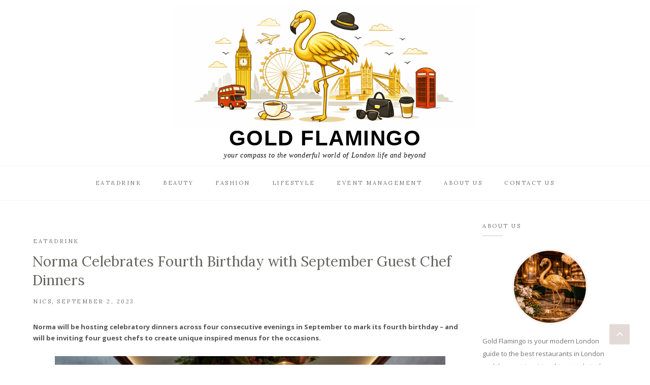

--- FILE ---
content_type: text/html; charset=UTF-8
request_url: https://www.gold-flamingo.com/2023/09/02/norma-celebrates-fourth-birthday-with-september-guest-chef-dinners/
body_size: 22778
content:
<!DOCTYPE html>
<html lang="en-GB">
	<head>
		<meta charset="UTF-8"/>
		<meta name="viewport" content="width=device-width, initial-scale=1.0" />
		<link rel="pingback" href="https://www.gold-flamingo.com/xmlrpc.php"/>
		<style>
#wpadminbar #wp-admin-bar-wsm_free_top_button .ab-icon:before {
	content: "\f239";
	color: #FF9800;
	top: 3px;
}
</style><meta name='robots' content='index, follow, max-image-preview:large, max-snippet:-1, max-video-preview:-1' />

	<!-- This site is optimized with the Yoast SEO plugin v26.7 - https://yoast.com/wordpress/plugins/seo/ -->
	<title>Norma Celebrates Fourth Birthday with September Guest Chef Dinners - Gold Flamingo</title>
	<link rel="canonical" href="https://www.gold-flamingo.com/2023/09/02/norma-celebrates-fourth-birthday-with-september-guest-chef-dinners/" />
	<meta property="og:locale" content="en_GB" />
	<meta property="og:type" content="article" />
	<meta property="og:title" content="Norma Celebrates Fourth Birthday with September Guest Chef Dinners - Gold Flamingo" />
	<meta property="og:description" content="Norma will be hosting celebratory dinners across four consecutive evenings in September to mark its fourth birthday – and will be inviting four guest chefs to create unique inspired menus for the occasions. Norma opened in Fitzrovia in September 2019, and has since become the go-to destination for contemporary, vibrant Sicilian-inspired cuisine in London. To celebrate their fourth birthday, the restaurant will host four guest chef dinners across four consecutive evenings from 26 to 29 September. Giovann Attard, Executive Head Chef of Norma, has collaborated with Lisa Goodwin-Allen and Jozef Rogulski, Giuseppe Federici, Danilo Cortellini and Olivia Cavalli to create four different menus that showcase the individual cooking styles of the guest chefs whilst also taking inspiration from Norma&#039;s Sicilian menu and style. Each guest chef dinner will offer a different five-course set menu, priced at £65pp, and running as follows: Tuesday 26 September - Lisa Goodwin-Allen and Jozef Rogulski Sicilian-Inspired Fine Dining  Wednesday 27 September – Giuseppe Federici Vegan Italian Comfort Food Thursday 28 September – Danilo Cortellini Classic Italian Flavours  Friday 29 September – Olivia Cavalli Seasonal Recipes from Olivia&#039;s Cookbook Stagioni Lisa Goodwin-Allen and Jozef Rogulski will start the proceedings on Tuesday 26 September. Lisa is Executive Chef of Michelin-starred Northcote in Lancashire and collaborates with The Stafford&#039;s Executive Chef, Jozef Roguski on The Game Bird and The American Bar&#039;s menu direction. Northcote, The Stafford and Norma are all part of The Stafford Collection, so with Lisa and Jozef working alongside Giovann, this dinner sees The Stafford Collection&#039;s three brilliant chefs cooking together to create a refined Sicilian feast, with menu highlights including Octopus carpaccio and Leek and truffle agnolotti. The following evening, Giuseppe Federici will be leading the menu as he continues his culinary crusade to inspire people with plant-based Italian recipes. With vegan comfort food at the forefront of the menu, his viral sensation of a recipe – Nonna&#039;s ultimate vegan lasagne – will feature, as well as such delights as Vegan Biscoff Tiramisu. For Thursday 28 September, Michelin-trained chef and pasta supremo Danilo Cortellini has developed a menu that encapsulates classic Italian flavours, including an irresistible pasta course: Uovo in raviolo San Domenico with seasonal truffle. For the Friday finale on 29 September, food writer, stylist, chef, and cookbook author Olivia Cavalli has developed a menu inspired by the seasonal change of summer turning to autumn. With dishes taken from Olivia&#039;s latest cookbook Stagioni: Contemporary Italian Cooking to Celebrate the Seasons (Pavilion Books, October 2022), the five-course set menu focuses on seasonal Italian dishes including Saffron risotto with braised fennel and Roasted Delica pumpkin, borlotti beans, purple kale and salsa verde. &nbsp; You can find Norma at 8 Charlotte Street, London W1T 2LS. Bookings for Norma&#039;s fourth birthday guest chef dinners are now live here. &nbsp;" />
	<meta property="og:url" content="https://www.gold-flamingo.com/2023/09/02/norma-celebrates-fourth-birthday-with-september-guest-chef-dinners/" />
	<meta property="og:site_name" content="Gold Flamingo" />
	<meta property="article:published_time" content="2023-09-02T22:02:52+00:00" />
	<meta property="article:modified_time" content="2023-09-03T22:03:56+00:00" />
	<meta property="og:image" content="https://www.gold-flamingo.com/wp-content/uploads/2023/09/Norma-Food-1024x927.png" />
	<meta property="og:image:width" content="1024" />
	<meta property="og:image:height" content="927" />
	<meta property="og:image:type" content="image/png" />
	<meta name="author" content="Nics" />
	<meta name="twitter:card" content="summary_large_image" />
	<meta name="twitter:label1" content="Written by" />
	<meta name="twitter:data1" content="Nics" />
	<script type="application/ld+json" class="yoast-schema-graph">{"@context":"https://schema.org","@graph":[{"@type":"Article","@id":"https://www.gold-flamingo.com/2023/09/02/norma-celebrates-fourth-birthday-with-september-guest-chef-dinners/#article","isPartOf":{"@id":"https://www.gold-flamingo.com/2023/09/02/norma-celebrates-fourth-birthday-with-september-guest-chef-dinners/"},"author":{"name":"Nics","@id":"https://www.gold-flamingo.com/#/schema/person/c8005b483a95b0c1dd62d2620ed9fd9b"},"headline":"Norma Celebrates Fourth Birthday with September Guest Chef Dinners","datePublished":"2023-09-02T22:02:52+00:00","dateModified":"2023-09-03T22:03:56+00:00","mainEntityOfPage":{"@id":"https://www.gold-flamingo.com/2023/09/02/norma-celebrates-fourth-birthday-with-september-guest-chef-dinners/"},"wordCount":462,"commentCount":0,"publisher":{"@id":"https://www.gold-flamingo.com/#organization"},"image":{"@id":"https://www.gold-flamingo.com/2023/09/02/norma-celebrates-fourth-birthday-with-september-guest-chef-dinners/#primaryimage"},"thumbnailUrl":"https://www.gold-flamingo.com/wp-content/uploads/2023/09/Norma-Food.png","articleSection":["Eat&amp;Drink"],"inLanguage":"en-GB","potentialAction":[{"@type":"CommentAction","name":"Comment","target":["https://www.gold-flamingo.com/2023/09/02/norma-celebrates-fourth-birthday-with-september-guest-chef-dinners/#respond"]}]},{"@type":"WebPage","@id":"https://www.gold-flamingo.com/2023/09/02/norma-celebrates-fourth-birthday-with-september-guest-chef-dinners/","url":"https://www.gold-flamingo.com/2023/09/02/norma-celebrates-fourth-birthday-with-september-guest-chef-dinners/","name":"Norma Celebrates Fourth Birthday with September Guest Chef Dinners - Gold Flamingo","isPartOf":{"@id":"https://www.gold-flamingo.com/#website"},"primaryImageOfPage":{"@id":"https://www.gold-flamingo.com/2023/09/02/norma-celebrates-fourth-birthday-with-september-guest-chef-dinners/#primaryimage"},"image":{"@id":"https://www.gold-flamingo.com/2023/09/02/norma-celebrates-fourth-birthday-with-september-guest-chef-dinners/#primaryimage"},"thumbnailUrl":"https://www.gold-flamingo.com/wp-content/uploads/2023/09/Norma-Food.png","datePublished":"2023-09-02T22:02:52+00:00","dateModified":"2023-09-03T22:03:56+00:00","breadcrumb":{"@id":"https://www.gold-flamingo.com/2023/09/02/norma-celebrates-fourth-birthday-with-september-guest-chef-dinners/#breadcrumb"},"inLanguage":"en-GB","potentialAction":[{"@type":"ReadAction","target":["https://www.gold-flamingo.com/2023/09/02/norma-celebrates-fourth-birthday-with-september-guest-chef-dinners/"]}]},{"@type":"ImageObject","inLanguage":"en-GB","@id":"https://www.gold-flamingo.com/2023/09/02/norma-celebrates-fourth-birthday-with-september-guest-chef-dinners/#primaryimage","url":"https://www.gold-flamingo.com/wp-content/uploads/2023/09/Norma-Food.png","contentUrl":"https://www.gold-flamingo.com/wp-content/uploads/2023/09/Norma-Food.png","width":1120,"height":1014},{"@type":"BreadcrumbList","@id":"https://www.gold-flamingo.com/2023/09/02/norma-celebrates-fourth-birthday-with-september-guest-chef-dinners/#breadcrumb","itemListElement":[{"@type":"ListItem","position":1,"name":"Home","item":"https://www.gold-flamingo.com/"},{"@type":"ListItem","position":2,"name":"Home","item":"https://www.gold-flamingo.com/home-2/"},{"@type":"ListItem","position":3,"name":"Norma Celebrates Fourth Birthday with September Guest Chef Dinners"}]},{"@type":"WebSite","@id":"https://www.gold-flamingo.com/#website","url":"https://www.gold-flamingo.com/","name":"Gold Flamingo","description":"your compass to the wonderful world of London life and beyond","publisher":{"@id":"https://www.gold-flamingo.com/#organization"},"potentialAction":[{"@type":"SearchAction","target":{"@type":"EntryPoint","urlTemplate":"https://www.gold-flamingo.com/?s={search_term_string}"},"query-input":{"@type":"PropertyValueSpecification","valueRequired":true,"valueName":"search_term_string"}}],"inLanguage":"en-GB"},{"@type":"Organization","@id":"https://www.gold-flamingo.com/#organization","name":"Gold Flamingo","url":"https://www.gold-flamingo.com/","logo":{"@type":"ImageObject","inLanguage":"en-GB","@id":"https://www.gold-flamingo.com/#/schema/logo/image/","url":"https://www.gold-flamingo.com/wp-content/uploads/2019/05/cropped-Untitled-1.jpg","contentUrl":"https://www.gold-flamingo.com/wp-content/uploads/2019/05/cropped-Untitled-1.jpg","width":1033,"height":972,"caption":"Gold Flamingo"},"image":{"@id":"https://www.gold-flamingo.com/#/schema/logo/image/"}},{"@type":"Person","@id":"https://www.gold-flamingo.com/#/schema/person/c8005b483a95b0c1dd62d2620ed9fd9b","name":"Nics","image":{"@type":"ImageObject","inLanguage":"en-GB","@id":"https://www.gold-flamingo.com/#/schema/person/image/","url":"https://www.gold-flamingo.com/wp-content/uploads/2021/11/IMG_7441-scaled-96x96.jpg","contentUrl":"https://www.gold-flamingo.com/wp-content/uploads/2021/11/IMG_7441-scaled-96x96.jpg","caption":"Nics"},"url":"https://www.gold-flamingo.com/author/nics/"}]}</script>
	<!-- / Yoast SEO plugin. -->


<link rel='dns-prefetch' href='//www.googletagmanager.com' />
<link rel='dns-prefetch' href='//fonts.googleapis.com' />
<link rel='dns-prefetch' href='//pagead2.googlesyndication.com' />
<link rel="alternate" type="application/rss+xml" title="Gold Flamingo &raquo; Feed" href="https://www.gold-flamingo.com/feed/" />
<link rel="alternate" type="application/rss+xml" title="Gold Flamingo &raquo; Comments Feed" href="https://www.gold-flamingo.com/comments/feed/" />
<link rel="alternate" type="application/rss+xml" title="Gold Flamingo &raquo; Norma Celebrates Fourth Birthday with September Guest Chef Dinners Comments Feed" href="https://www.gold-flamingo.com/2023/09/02/norma-celebrates-fourth-birthday-with-september-guest-chef-dinners/feed/" />
<link rel="alternate" title="oEmbed (JSON)" type="application/json+oembed" href="https://www.gold-flamingo.com/wp-json/oembed/1.0/embed?url=https%3A%2F%2Fwww.gold-flamingo.com%2F2023%2F09%2F02%2Fnorma-celebrates-fourth-birthday-with-september-guest-chef-dinners%2F" />
<link rel="alternate" title="oEmbed (XML)" type="text/xml+oembed" href="https://www.gold-flamingo.com/wp-json/oembed/1.0/embed?url=https%3A%2F%2Fwww.gold-flamingo.com%2F2023%2F09%2F02%2Fnorma-celebrates-fourth-birthday-with-september-guest-chef-dinners%2F&#038;format=xml" />
<style id='wp-img-auto-sizes-contain-inline-css' type='text/css'>
img:is([sizes=auto i],[sizes^="auto," i]){contain-intrinsic-size:3000px 1500px}
/*# sourceURL=wp-img-auto-sizes-contain-inline-css */
</style>
<style id='wp-emoji-styles-inline-css' type='text/css'>

	img.wp-smiley, img.emoji {
		display: inline !important;
		border: none !important;
		box-shadow: none !important;
		height: 1em !important;
		width: 1em !important;
		margin: 0 0.07em !important;
		vertical-align: -0.1em !important;
		background: none !important;
		padding: 0 !important;
	}
/*# sourceURL=wp-emoji-styles-inline-css */
</style>
<style id='wp-block-library-inline-css' type='text/css'>
:root{--wp-block-synced-color:#7a00df;--wp-block-synced-color--rgb:122,0,223;--wp-bound-block-color:var(--wp-block-synced-color);--wp-editor-canvas-background:#ddd;--wp-admin-theme-color:#007cba;--wp-admin-theme-color--rgb:0,124,186;--wp-admin-theme-color-darker-10:#006ba1;--wp-admin-theme-color-darker-10--rgb:0,107,160.5;--wp-admin-theme-color-darker-20:#005a87;--wp-admin-theme-color-darker-20--rgb:0,90,135;--wp-admin-border-width-focus:2px}@media (min-resolution:192dpi){:root{--wp-admin-border-width-focus:1.5px}}.wp-element-button{cursor:pointer}:root .has-very-light-gray-background-color{background-color:#eee}:root .has-very-dark-gray-background-color{background-color:#313131}:root .has-very-light-gray-color{color:#eee}:root .has-very-dark-gray-color{color:#313131}:root .has-vivid-green-cyan-to-vivid-cyan-blue-gradient-background{background:linear-gradient(135deg,#00d084,#0693e3)}:root .has-purple-crush-gradient-background{background:linear-gradient(135deg,#34e2e4,#4721fb 50%,#ab1dfe)}:root .has-hazy-dawn-gradient-background{background:linear-gradient(135deg,#faaca8,#dad0ec)}:root .has-subdued-olive-gradient-background{background:linear-gradient(135deg,#fafae1,#67a671)}:root .has-atomic-cream-gradient-background{background:linear-gradient(135deg,#fdd79a,#004a59)}:root .has-nightshade-gradient-background{background:linear-gradient(135deg,#330968,#31cdcf)}:root .has-midnight-gradient-background{background:linear-gradient(135deg,#020381,#2874fc)}:root{--wp--preset--font-size--normal:16px;--wp--preset--font-size--huge:42px}.has-regular-font-size{font-size:1em}.has-larger-font-size{font-size:2.625em}.has-normal-font-size{font-size:var(--wp--preset--font-size--normal)}.has-huge-font-size{font-size:var(--wp--preset--font-size--huge)}.has-text-align-center{text-align:center}.has-text-align-left{text-align:left}.has-text-align-right{text-align:right}.has-fit-text{white-space:nowrap!important}#end-resizable-editor-section{display:none}.aligncenter{clear:both}.items-justified-left{justify-content:flex-start}.items-justified-center{justify-content:center}.items-justified-right{justify-content:flex-end}.items-justified-space-between{justify-content:space-between}.screen-reader-text{border:0;clip-path:inset(50%);height:1px;margin:-1px;overflow:hidden;padding:0;position:absolute;width:1px;word-wrap:normal!important}.screen-reader-text:focus{background-color:#ddd;clip-path:none;color:#444;display:block;font-size:1em;height:auto;left:5px;line-height:normal;padding:15px 23px 14px;text-decoration:none;top:5px;width:auto;z-index:100000}html :where(.has-border-color){border-style:solid}html :where([style*=border-top-color]){border-top-style:solid}html :where([style*=border-right-color]){border-right-style:solid}html :where([style*=border-bottom-color]){border-bottom-style:solid}html :where([style*=border-left-color]){border-left-style:solid}html :where([style*=border-width]){border-style:solid}html :where([style*=border-top-width]){border-top-style:solid}html :where([style*=border-right-width]){border-right-style:solid}html :where([style*=border-bottom-width]){border-bottom-style:solid}html :where([style*=border-left-width]){border-left-style:solid}html :where(img[class*=wp-image-]){height:auto;max-width:100%}:where(figure){margin:0 0 1em}html :where(.is-position-sticky){--wp-admin--admin-bar--position-offset:var(--wp-admin--admin-bar--height,0px)}@media screen and (max-width:600px){html :where(.is-position-sticky){--wp-admin--admin-bar--position-offset:0px}}

/*# sourceURL=wp-block-library-inline-css */
</style><style id='global-styles-inline-css' type='text/css'>
:root{--wp--preset--aspect-ratio--square: 1;--wp--preset--aspect-ratio--4-3: 4/3;--wp--preset--aspect-ratio--3-4: 3/4;--wp--preset--aspect-ratio--3-2: 3/2;--wp--preset--aspect-ratio--2-3: 2/3;--wp--preset--aspect-ratio--16-9: 16/9;--wp--preset--aspect-ratio--9-16: 9/16;--wp--preset--color--black: #000000;--wp--preset--color--cyan-bluish-gray: #abb8c3;--wp--preset--color--white: #ffffff;--wp--preset--color--pale-pink: #f78da7;--wp--preset--color--vivid-red: #cf2e2e;--wp--preset--color--luminous-vivid-orange: #ff6900;--wp--preset--color--luminous-vivid-amber: #fcb900;--wp--preset--color--light-green-cyan: #7bdcb5;--wp--preset--color--vivid-green-cyan: #00d084;--wp--preset--color--pale-cyan-blue: #8ed1fc;--wp--preset--color--vivid-cyan-blue: #0693e3;--wp--preset--color--vivid-purple: #9b51e0;--wp--preset--color--vista-white: #f9f4f0;--wp--preset--color--cold-turkey: #d2c3be;--wp--preset--color--ironside-gray: #65645f;--wp--preset--color--boulder: #757575;--wp--preset--color--mercury: #e6e6e6;--wp--preset--color--concrete: #f2f2f2;--wp--preset--gradient--vivid-cyan-blue-to-vivid-purple: linear-gradient(135deg,rgb(6,147,227) 0%,rgb(155,81,224) 100%);--wp--preset--gradient--light-green-cyan-to-vivid-green-cyan: linear-gradient(135deg,rgb(122,220,180) 0%,rgb(0,208,130) 100%);--wp--preset--gradient--luminous-vivid-amber-to-luminous-vivid-orange: linear-gradient(135deg,rgb(252,185,0) 0%,rgb(255,105,0) 100%);--wp--preset--gradient--luminous-vivid-orange-to-vivid-red: linear-gradient(135deg,rgb(255,105,0) 0%,rgb(207,46,46) 100%);--wp--preset--gradient--very-light-gray-to-cyan-bluish-gray: linear-gradient(135deg,rgb(238,238,238) 0%,rgb(169,184,195) 100%);--wp--preset--gradient--cool-to-warm-spectrum: linear-gradient(135deg,rgb(74,234,220) 0%,rgb(151,120,209) 20%,rgb(207,42,186) 40%,rgb(238,44,130) 60%,rgb(251,105,98) 80%,rgb(254,248,76) 100%);--wp--preset--gradient--blush-light-purple: linear-gradient(135deg,rgb(255,206,236) 0%,rgb(152,150,240) 100%);--wp--preset--gradient--blush-bordeaux: linear-gradient(135deg,rgb(254,205,165) 0%,rgb(254,45,45) 50%,rgb(107,0,62) 100%);--wp--preset--gradient--luminous-dusk: linear-gradient(135deg,rgb(255,203,112) 0%,rgb(199,81,192) 50%,rgb(65,88,208) 100%);--wp--preset--gradient--pale-ocean: linear-gradient(135deg,rgb(255,245,203) 0%,rgb(182,227,212) 50%,rgb(51,167,181) 100%);--wp--preset--gradient--electric-grass: linear-gradient(135deg,rgb(202,248,128) 0%,rgb(113,206,126) 100%);--wp--preset--gradient--midnight: linear-gradient(135deg,rgb(2,3,129) 0%,rgb(40,116,252) 100%);--wp--preset--font-size--small: 10px;--wp--preset--font-size--medium: 19px;--wp--preset--font-size--large: 28px;--wp--preset--font-size--x-large: 42px;--wp--preset--font-size--normal: 13px;--wp--preset--font-size--huge: 41px;--wp--preset--spacing--20: 0.44rem;--wp--preset--spacing--30: 0.67rem;--wp--preset--spacing--40: 1rem;--wp--preset--spacing--50: 1.5rem;--wp--preset--spacing--60: 2.25rem;--wp--preset--spacing--70: 3.38rem;--wp--preset--spacing--80: 5.06rem;--wp--preset--shadow--natural: 6px 6px 9px rgba(0, 0, 0, 0.2);--wp--preset--shadow--deep: 12px 12px 50px rgba(0, 0, 0, 0.4);--wp--preset--shadow--sharp: 6px 6px 0px rgba(0, 0, 0, 0.2);--wp--preset--shadow--outlined: 6px 6px 0px -3px rgb(255, 255, 255), 6px 6px rgb(0, 0, 0);--wp--preset--shadow--crisp: 6px 6px 0px rgb(0, 0, 0);}:where(.is-layout-flex){gap: 0.5em;}:where(.is-layout-grid){gap: 0.5em;}body .is-layout-flex{display: flex;}.is-layout-flex{flex-wrap: wrap;align-items: center;}.is-layout-flex > :is(*, div){margin: 0;}body .is-layout-grid{display: grid;}.is-layout-grid > :is(*, div){margin: 0;}:where(.wp-block-columns.is-layout-flex){gap: 2em;}:where(.wp-block-columns.is-layout-grid){gap: 2em;}:where(.wp-block-post-template.is-layout-flex){gap: 1.25em;}:where(.wp-block-post-template.is-layout-grid){gap: 1.25em;}.has-black-color{color: var(--wp--preset--color--black) !important;}.has-cyan-bluish-gray-color{color: var(--wp--preset--color--cyan-bluish-gray) !important;}.has-white-color{color: var(--wp--preset--color--white) !important;}.has-pale-pink-color{color: var(--wp--preset--color--pale-pink) !important;}.has-vivid-red-color{color: var(--wp--preset--color--vivid-red) !important;}.has-luminous-vivid-orange-color{color: var(--wp--preset--color--luminous-vivid-orange) !important;}.has-luminous-vivid-amber-color{color: var(--wp--preset--color--luminous-vivid-amber) !important;}.has-light-green-cyan-color{color: var(--wp--preset--color--light-green-cyan) !important;}.has-vivid-green-cyan-color{color: var(--wp--preset--color--vivid-green-cyan) !important;}.has-pale-cyan-blue-color{color: var(--wp--preset--color--pale-cyan-blue) !important;}.has-vivid-cyan-blue-color{color: var(--wp--preset--color--vivid-cyan-blue) !important;}.has-vivid-purple-color{color: var(--wp--preset--color--vivid-purple) !important;}.has-black-background-color{background-color: var(--wp--preset--color--black) !important;}.has-cyan-bluish-gray-background-color{background-color: var(--wp--preset--color--cyan-bluish-gray) !important;}.has-white-background-color{background-color: var(--wp--preset--color--white) !important;}.has-pale-pink-background-color{background-color: var(--wp--preset--color--pale-pink) !important;}.has-vivid-red-background-color{background-color: var(--wp--preset--color--vivid-red) !important;}.has-luminous-vivid-orange-background-color{background-color: var(--wp--preset--color--luminous-vivid-orange) !important;}.has-luminous-vivid-amber-background-color{background-color: var(--wp--preset--color--luminous-vivid-amber) !important;}.has-light-green-cyan-background-color{background-color: var(--wp--preset--color--light-green-cyan) !important;}.has-vivid-green-cyan-background-color{background-color: var(--wp--preset--color--vivid-green-cyan) !important;}.has-pale-cyan-blue-background-color{background-color: var(--wp--preset--color--pale-cyan-blue) !important;}.has-vivid-cyan-blue-background-color{background-color: var(--wp--preset--color--vivid-cyan-blue) !important;}.has-vivid-purple-background-color{background-color: var(--wp--preset--color--vivid-purple) !important;}.has-black-border-color{border-color: var(--wp--preset--color--black) !important;}.has-cyan-bluish-gray-border-color{border-color: var(--wp--preset--color--cyan-bluish-gray) !important;}.has-white-border-color{border-color: var(--wp--preset--color--white) !important;}.has-pale-pink-border-color{border-color: var(--wp--preset--color--pale-pink) !important;}.has-vivid-red-border-color{border-color: var(--wp--preset--color--vivid-red) !important;}.has-luminous-vivid-orange-border-color{border-color: var(--wp--preset--color--luminous-vivid-orange) !important;}.has-luminous-vivid-amber-border-color{border-color: var(--wp--preset--color--luminous-vivid-amber) !important;}.has-light-green-cyan-border-color{border-color: var(--wp--preset--color--light-green-cyan) !important;}.has-vivid-green-cyan-border-color{border-color: var(--wp--preset--color--vivid-green-cyan) !important;}.has-pale-cyan-blue-border-color{border-color: var(--wp--preset--color--pale-cyan-blue) !important;}.has-vivid-cyan-blue-border-color{border-color: var(--wp--preset--color--vivid-cyan-blue) !important;}.has-vivid-purple-border-color{border-color: var(--wp--preset--color--vivid-purple) !important;}.has-vivid-cyan-blue-to-vivid-purple-gradient-background{background: var(--wp--preset--gradient--vivid-cyan-blue-to-vivid-purple) !important;}.has-light-green-cyan-to-vivid-green-cyan-gradient-background{background: var(--wp--preset--gradient--light-green-cyan-to-vivid-green-cyan) !important;}.has-luminous-vivid-amber-to-luminous-vivid-orange-gradient-background{background: var(--wp--preset--gradient--luminous-vivid-amber-to-luminous-vivid-orange) !important;}.has-luminous-vivid-orange-to-vivid-red-gradient-background{background: var(--wp--preset--gradient--luminous-vivid-orange-to-vivid-red) !important;}.has-very-light-gray-to-cyan-bluish-gray-gradient-background{background: var(--wp--preset--gradient--very-light-gray-to-cyan-bluish-gray) !important;}.has-cool-to-warm-spectrum-gradient-background{background: var(--wp--preset--gradient--cool-to-warm-spectrum) !important;}.has-blush-light-purple-gradient-background{background: var(--wp--preset--gradient--blush-light-purple) !important;}.has-blush-bordeaux-gradient-background{background: var(--wp--preset--gradient--blush-bordeaux) !important;}.has-luminous-dusk-gradient-background{background: var(--wp--preset--gradient--luminous-dusk) !important;}.has-pale-ocean-gradient-background{background: var(--wp--preset--gradient--pale-ocean) !important;}.has-electric-grass-gradient-background{background: var(--wp--preset--gradient--electric-grass) !important;}.has-midnight-gradient-background{background: var(--wp--preset--gradient--midnight) !important;}.has-small-font-size{font-size: var(--wp--preset--font-size--small) !important;}.has-medium-font-size{font-size: var(--wp--preset--font-size--medium) !important;}.has-large-font-size{font-size: var(--wp--preset--font-size--large) !important;}.has-x-large-font-size{font-size: var(--wp--preset--font-size--x-large) !important;}
/*# sourceURL=global-styles-inline-css */
</style>

<style id='classic-theme-styles-inline-css' type='text/css'>
/*! This file is auto-generated */
.wp-block-button__link{color:#fff;background-color:#32373c;border-radius:9999px;box-shadow:none;text-decoration:none;padding:calc(.667em + 2px) calc(1.333em + 2px);font-size:1.125em}.wp-block-file__button{background:#32373c;color:#fff;text-decoration:none}
/*# sourceURL=/wp-includes/css/classic-themes.min.css */
</style>
<link rel='stylesheet' id='contact-form-7-css' href='https://www.gold-flamingo.com/wp-content/plugins/contact-form-7/includes/css/styles.css?ver=6.1.4' type='text/css' media='all' />
<link rel='stylesheet' id='siteorigin-panels-front-css' href='https://www.gold-flamingo.com/wp-content/plugins/siteorigin-panels/css/front-flex.min.css?ver=2.33.5' type='text/css' media='all' />
<link rel='stylesheet' id='wsm-style-css' href='https://www.gold-flamingo.com/wp-content/plugins/wp-stats-manager/css/style.css?ver=1.2' type='text/css' media='all' />
<link rel='stylesheet' id='faith_main_style-css' href='https://www.gold-flamingo.com/wp-content/themes/faith-blog-shop/assets/css/style.css?ver=1.4.9' type='text/css' media='all' />
<style id='faith_main_style-inline-css' type='text/css'>
@media (min-width:991px){ .header-minimal #header-main #site-logo,.header-minimal #header-main #site-logo img{max-width:100px;} .header-minimal #header-main #site-logo{padding-top:25px;padding-bottom:25px;} .header-blog #header-middle #site-logo,.header-blog #header-middle #site-logo img{max-width:600px;} .header-blog #header-middle #site-logo{padding-top:10px;padding-bottom:10px;} #site-header.side-header #site-logo,#site-header.side-header #site-logo img{width:102px;} #site-header.side-header #site-logo{padding-top:20px;padding-bottom:10px;} } @media (max-width: 991px){ #site-logo,#site-logo img{max-width:105px!important;} } .header-minimal #header-main{background-color:#ffffff;} #header-top{background-color:#f9f4f0;} .header-blog #header-middle{background-color:#ffffff;} .header-blog #header-navigation{background-color:#ffffff;} .header-blog #header-navigation{border-color:#f2f2f2;} @media (min-width: 992px){ #site-header.side-header{background-color:#f9f4f0;} } .menu .menu-item > a,.menu .page_item > a,.menu > li.menu-item-has-children:after,.menu > ul > .page_item.page_item_has_children:after{color:#757575;} .menu > ul > li > a:hover,.submenu-active,#header-nav .menu-item > a.active,.menu .menu-item > a:hover,.menu .page_item > a:hover{color:#d2c3be!important;} .menu .sub-menu,.menu .children{background-color:#ffffff;border-color:#d2c3be;} .menu .sub-menu li a,.menu .children li a{color:#757575!important;} @media (min-width: 992px){ .menu .sub-menu li a:hover,.menu .children li a:hover{color:#757575!important;background-color:#f9f4f0;} } .header-social li a,.header-icons li a{color:#d2c3be;} .header-social li a:hover,.header-icons li a:hover{color:#af9d97;} .header-minimal #header-minimal-icons .header-icons{border-color:#d2c3be;} .site-search-overlay.shown{background-color:rgba(249,244,240,0.95);} .site-search-overlay.shown #header-search input[type=text],.site-search-overlay.shown #header-search input[type=text]::-webkit-input-placeholder{color:#65645f;} .site-search-overlay.shown #header-search input[type=text]{border-color:#d2c3be;} @media (max-width: 991px) { #mobile-nav-icon span{background-color:#65645f;} .menu-item-has-children .sub-drop-icon,.page_item_has_children .sub-drop-icon{color:#757575!important;} .menu-item-has-children .sub-drop-icon:hover, .page_item_has_children .sub-drop-icon:hover{color:#d2c3be!important;} #header-nav{background-color:#ffffff!important;} #header-nav.menu-active,#header-nav .menu-item > a, #header-nav .page_item > a{border-color:#f5f5f5!important;} .menu .menu-item > a, .menu .sub-menu li a, .menu > li:after{color:#757575!important;} } #footer-instagram{background-color:#ffffff;} #footer-instagram.footer-instagram-border #sb_instagram,#footer-instagram.footer-instagram-border #sb_instagram.sbi_col_6 #sbi_images .sbi_item{border-color:#f9f4f0;} #footer-instagram.footer-instagram-border #sb_instagram #sbi_images{background-color:#f9f4f0;} #footer-instagram #sb_instagram #sbi_load .sbi_follow_btn a{color:#d2c3be;background-color:#f9f4f0;} #footer-instagram #sb_instagram #sbi_load .sbi_follow_btn a:hover, #footer-instagram #sb_instagram #sbi_load .sbi_follow_btn a:focus{color:#f9f4f0;background-color:#d2c3be;} #footer-main{background-color:#ffffff;} #footer-main .footer-widget-sidebar .sidebar-widget h3,#footer-main .footer-widget-sidebar .widget_rss h3 a{color:#757575;} #footer-main .footer-widget-sidebar .sidebar-widget h3:after{background-color:#d2c3be;} #footer-bottom{background-color:#f9f4f0;} #footer-social-icons li a{color:#d2c3be;} #footer-social-icons li a:hover{color:#af9d97;} #footer-bottom-nav-ul li a{color:#757575;} #footer-bottom-nav-ul li a:hover{color:#d2c3be;} #footer-copyright{color:#757575;} #footer-scroll-top{background-color:#d2c3be;} #footer-scroll-top .fas{color:#f9f4f0;} .primary-button, .search-widget #searchsubmit, .sidebar-widget input[type=submit], .comment-respond .submit, .post-password-form input[type=submit], .widget_calendar .calendar_wrap #today, .widget_search .search-submit, .widget_product_search button, .wp-block-button .wp-block-button__link, .wp-block-search .wp-block-search__button{background-color:#f9f4f0!important;color:#d2c3be!important;} .primary-button:hover, .search-widget #searchsubmit:hover, .sidebar-widget input[type=submit]:hover, .comment-respond .submit:hover, .post-password-form input[type=submit]:hover, .widget_search .search-submit:hover, .widget_product_search button:hover, .wp-block-button .wp-block-button__link:hover, .wp-block-search .wp-block-search__button:hover{background-color:#d2c3be!important;color:#f9f4f0!important;} .featured-content-area .primary-button, .sticky .primary-button, .page-newsletter input[type=submit], .home-shop-products .primary-button, .widget_mc4wp_form_widget input[type=submit]{background-color:#d2c3be!important;color:#f9f4f0!important;} .featured-content-area .primary-button:hover, .sticky .primary-button:hover, .page-newsletter input[type=submit]:hover, .home-shop-products .primary-button:hover, .widget_mc4wp_form_widget input[type=submit]:hover{background-color:#dcd0cc!important;color:#f9f4f0!important;} .featured-content-area h2,.featured-content-area h2 a{color:#65645f;} .featured-content-area h2 a:hover{color:#d2c3be!important;} .featured-content-area .entry-meta,.featured-content-area .entry-meta a{color:#757575;} .featured-content-area .entry-meta a:hover{color:#d2c3be!important;} .featured-content-area p{color:#757575;} .featured-content-area .entry-category .post-categories li,.featured-content-area .entry-category .post-categories li a,a.featured-slide .entry-category .post-categories li{color:#757575;} .featured-content-area .entry-category .post-categories li a:hover{color:#d2c3be!important;} .slideshow-btn,#featured-slideshow-outer.featured-navigation-outside .slideshow-btn{background-color:;color:#d2c3be;} .slideshow-btn:hover,.home-shop-testimonials .testimonial-slideshow-outer .slideshow-btn:hover,#featured-slideshow-outer.featured-navigation-outside .slideshow-btn:hover{background-color:#d2c3be;color:#f9f4f0;} .carousel .owl-dot{background-color:#d2c3be;} .carousel .owl-dot.active{background-color:#af9d97;} .home-page-newsletter .page-newsletter{background-color:#f9f4f0;} .entry-title a,.single-entry-header h1{color:#65645f;} .entry-title a:hover,.post-navigation a:hover .post-nav-item-text h3{color:#d2c3be;} .entry-category .post-categories li,.entry-category .post-categories li a{color:#757575;} .entry-category .post-categories li a:hover{color:#d2c3be!important;} .entry-meta,.entry-meta a{color:#757575;} .entry-meta a:hover{color:#d2c3be;} .post-list-item{border-color:#f2f2f2;} .sticky{background-color:#f9f4f0;} .wp-block-pullquote p:before{color:#d2c3be;} .page-content blockquote,.wp-block-quote:not(.is-large):not(.is-style-large){border-color:#d2c3be;} .post-tags a,.sidebar-widget .tagcloud a,.wp-block-tag-cloud .tag-cloud-link{background-color:#f9f4f0!important;color:#d2c3be!important;} .post-tags a:hover,.sidebar-widget .tagcloud a:hover,.wp-block-tag-cloud .tag-cloud-link:hover{background-color:#d2c3be!important;color:#f9f4f0!important;} .social-item span{color:#d2c3be;} .social-item span:hover{color:#af9d97;} .post-author-content h4,.post-author-content h4 a{color:#65645f;} .post-author-content h4 a:hover{color:#d2c3be;} .post-author-content p{color:#757575;} .post-author-content .widget-social-icons li a{color:#d2c3be;} .post-author-content .widget-social-icons li a:hover{color:#af9d97;} .single-post-main .page-newsletter{background-color:#f9f4f0;} .post-related-posts .related-posts-heading h4,.post-comments-heading h4,.comments-area > .comment-respond .comment-reply-title,.comment-respond .comment-reply-title,.comment-reply-title a:not(#cancel-comment-reply-link){color:#757575;} .post-related-posts .related-posts-heading h4:after,.post-comments-heading h4:after,.comments-area > .comment-respond .comment-reply-title:after,.comment-respond .comment-reply-title:after{background-color:#d2c3be;} .comment-author-name{color:#65645f;} .comment-date{color:#757575;} .comment-body,.comment-respond{border-color:#f2f2f2;} .comment-main-content .reply .comment-reply-link{color:#d2c3be;background-color:#f9f4f0;} .comment-main-content .reply .comment-reply-link:hover{color:#f9f4f0;background-color:#d2c3be;} .single-post-main .post-nav-item .post-nav-item-icon p{color:#757575;} .single-post-main .post-nav-item .post-nav-item-icon:hover p{color:#d2c3be;} .post-nav-item-text h3{color:#65645f;} .post-nav-item-text:hover h3{color:#d2c3be;} .sidebar-widget h3,.widget_rss h3 a,.widget_mc4wp_form_widget.sidebar-widget h3{color:#757575;} .sidebar-widget h3:after{background-color:#d2c3be;} .widget_faith_about_widget .about-widget-profile-image{border-color:#f9f4f0;} .widget_faith_about_widget .about-widget-profile-image:hover{border-color:#d2c3be;} .widget-social-icons li a{color:#d2c3be;} .widget-social-icons li a:hover{color:#af9d97;} .widget_recent_entries li a,.widget_faith_posts_widget h4,.product_list_widget h4,.widget_recent_comments span{color:#65645f;} .widget_recent_entries li a:hover,.widget_faith_posts_widget li a:hover h4,.product_list_widget li a:hover h4,.widget_recent_comments li:hover span{color:#d2c3be;} .widget_faith_posts_widget li a,.product_list_widget li a,.sidebar-widget .cat-item a,.sidebar-widget .page_item a,.widget_archive li a,.widget_meta li a,.sidebar-widget .recentcomments,.widget_recent_entries li,.widget_rss li,.widget_categories li,.widget_archive li{border-color:#f2f2f2;} .widget_mc4wp_form_widget{background-color:#f9f4f0;} .input-field, .input-field::placeholder, .input-textarea, .input-textarea::placeholder, .sidebar-widget input, .sidebar-widget select, .page-newsletter input[type=email], .post-password-form input[type=password]{border-color:#e6e6e6;background-color:#ffffff;color:#757575;} .input-field:focus, .input-textarea:focus, .input-field:hover, .input-textarea:hover, .sidebar-widget input:focus, .sidebar-widget select:focus, .sidebar-widget input:hover, .sidebar-widget select:hover, .page-newsletter input[type=email]:focus, .page-newsletter input[type=email]:hover, .post-password-form input[type=password]:focus, .post-password-form input[type=password]:hover{border-color:#d2c3be;}
/*# sourceURL=faith_main_style-inline-css */
</style>
<link rel='stylesheet' id='faith_fonts-css' href='//fonts.googleapis.com/css?family=Lora%3A400%7COpen+Sans%3A400%2C700&#038;ver=1.0' type='text/css' media='all' />
<link rel='stylesheet' id='recent-posts-widget-with-thumbnails-public-style-css' href='https://www.gold-flamingo.com/wp-content/plugins/recent-posts-widget-with-thumbnails/public.css?ver=7.1.1' type='text/css' media='all' />
<script type="text/javascript" src="https://www.gold-flamingo.com/wp-includes/js/jquery/jquery.min.js?ver=3.7.1" id="jquery-core-js"></script>
<script type="text/javascript" src="https://www.gold-flamingo.com/wp-includes/js/jquery/jquery-migrate.min.js?ver=3.4.1" id="jquery-migrate-js"></script>

<!-- Google tag (gtag.js) snippet added by Site Kit -->
<!-- Google Analytics snippet added by Site Kit -->
<script type="text/javascript" src="https://www.googletagmanager.com/gtag/js?id=G-TWQKKZ29FK" id="google_gtagjs-js" async></script>
<script type="text/javascript" id="google_gtagjs-js-after">
/* <![CDATA[ */
window.dataLayer = window.dataLayer || [];function gtag(){dataLayer.push(arguments);}
gtag("set","linker",{"domains":["www.gold-flamingo.com"]});
gtag("js", new Date());
gtag("set", "developer_id.dZTNiMT", true);
gtag("config", "G-TWQKKZ29FK", {"googlesitekit_post_type":"post","googlesitekit_post_author":"Nics","googlesitekit_post_date":"20230902"});
 window._googlesitekit = window._googlesitekit || {}; window._googlesitekit.throttledEvents = []; window._googlesitekit.gtagEvent = (name, data) => { var key = JSON.stringify( { name, data } ); if ( !! window._googlesitekit.throttledEvents[ key ] ) { return; } window._googlesitekit.throttledEvents[ key ] = true; setTimeout( () => { delete window._googlesitekit.throttledEvents[ key ]; }, 5 ); gtag( "event", name, { ...data, event_source: "site-kit" } ); }; 
//# sourceURL=google_gtagjs-js-after
/* ]]> */
</script>
<link rel="https://api.w.org/" href="https://www.gold-flamingo.com/wp-json/" /><link rel="alternate" title="JSON" type="application/json" href="https://www.gold-flamingo.com/wp-json/wp/v2/posts/6072" /><link rel="EditURI" type="application/rsd+xml" title="RSD" href="https://www.gold-flamingo.com/xmlrpc.php?rsd" />
<meta name="generator" content="WordPress 6.9" />
<link rel='shortlink' href='https://www.gold-flamingo.com/?p=6072' />
<meta name="generator" content="Site Kit by Google 1.170.0" />          <style>
          .has-post-thumbnail img.wp-post-image, 
          .attachment-twentyseventeen-featured-image.wp-post-image { display: none !important; }          
          </style>        <script type="text/javascript">
            (function () {
                window.lsow_fs = {can_use_premium_code: false};
            })();
        </script>
        
        <!-- Wordpress Stats Manager -->
        <script type="text/javascript">
            var _wsm = _wsm || [];
            _wsm.push(['trackPageView']);
            _wsm.push(['enableLinkTracking']);
            _wsm.push(['enableHeartBeatTimer']);
            (function() {
                var u = "https://www.gold-flamingo.com/wp-content/plugins/wp-stats-manager/";
                _wsm.push(['setUrlReferrer', ""]);
                _wsm.push(['setTrackerUrl', "https://www.gold-flamingo.com/?wmcAction=wmcTrack"]);
                _wsm.push(['setSiteId', "1"]);
                _wsm.push(['setPageId', "6072"]);
                _wsm.push(['setWpUserId', "0"]);
                var d = document,
                    g = d.createElement('script'),
                    s = d.getElementsByTagName('script')[0];
                g.type = 'text/javascript';
                g.async = true;
                g.defer = true;
                g.src = u + 'js/wsm_new.js';
                s.parentNode.insertBefore(g, s);
            })();
        </script>
        <!-- End Wordpress Stats Manager Code -->

<!-- Google AdSense meta tags added by Site Kit -->
<meta name="google-adsense-platform-account" content="ca-host-pub-2644536267352236">
<meta name="google-adsense-platform-domain" content="sitekit.withgoogle.com">
<!-- End Google AdSense meta tags added by Site Kit -->

<!-- Google AdSense snippet added by Site Kit -->
<script type="text/javascript" async="async" src="https://pagead2.googlesyndication.com/pagead/js/adsbygoogle.js?client=ca-pub-5119507808906558&amp;host=ca-host-pub-2644536267352236" crossorigin="anonymous"></script>

<!-- End Google AdSense snippet added by Site Kit -->
<style media="all" id="siteorigin-panels-layouts-head">/* Layout 6072 */ #pgc-6072-0-0 { width:100%;width:calc(100% - ( 0 * 30px ) ) } #pl-6072 .so-panel { margin-bottom:30px } #pl-6072 .so-panel:last-of-type { margin-bottom:0px } @media (max-width:780px){ #pg-6072-0.panel-no-style, #pg-6072-0.panel-has-style > .panel-row-style, #pg-6072-0 { -webkit-flex-direction:column;-ms-flex-direction:column;flex-direction:column } #pg-6072-0 > .panel-grid-cell , #pg-6072-0 > .panel-row-style > .panel-grid-cell { width:100%;margin-right:0 } #pl-6072 .panel-grid-cell { padding:0 } #pl-6072 .panel-grid .panel-grid-cell-empty { display:none } #pl-6072 .panel-grid .panel-grid-cell-mobile-last { margin-bottom:0px }  } </style><link rel="icon" href="https://www.gold-flamingo.com/wp-content/uploads/2019/05/cropped-logo_small-32x32.png" sizes="32x32" />
<link rel="icon" href="https://www.gold-flamingo.com/wp-content/uploads/2019/05/cropped-logo_small-192x192.png" sizes="192x192" />
<link rel="apple-touch-icon" href="https://www.gold-flamingo.com/wp-content/uploads/2019/05/cropped-logo_small-180x180.png" />
<meta name="msapplication-TileImage" content="https://www.gold-flamingo.com/wp-content/uploads/2019/05/cropped-logo_small-270x270.png" />
		<style type="text/css" id="wp-custom-css">
			/* Masthead (logo + title + tagline) */
#site-logo{
  display: flex;
  flex-direction: column;
  align-items: center;
  text-align: center;
  text-decoration: none;
  width: 100%;
  margin: 0 auto;
}

.site-logo-image{
  display: block;
  max-width: 100%;
  height: auto;
  margin: 0 auto;
}

.site-title{
  margin-top: 18px;
  font-size: 42px;
  font-weight: 600;
  letter-spacing: 1.5px;
  text-transform: uppercase;
  line-height: 1.1;
  color: #000;
  text-decoration: none;
}

.site-tagline{
  margin-top: 8px;
  font-size: 14px;
  font-style: italic;
  font-family: "Playfair Display", "Georgia", serif;
  color: #111;
  letter-spacing: 0.6px;
  max-width: 700px;
	    white-space: nowrap;
    overflow: hidden;
    text-overflow: ellipsis;
}

/* Keep masthead text from inheriting link underline */
#site-logo .site-title,
#site-logo .site-tagline{
  text-decoration: none;
}

/* Mobile: bigger banner + show full menu (no hamburger) */
@media (max-width: 768px){
]

  /* Make the banner image dominant on mobile */
  .site-logo-image{
    width: 200% !important;      /* change to 110% or 100% if you prefer */
    max-width: none !important;
  }

  /* Mobile title + tagline sizing */
  .site-title{
    margin-top: 10px;
    font-size: 22px;
    letter-spacing: 0.9px;
    max-width: 200vw;
    white-space: nowrap;
    overflow: hidden;
    text-overflow: ellipsis;
  }

  .site-tagline{
    font-size: 10px;
    margin-top: 6px;
    max-width: 92vw;
    white-space: nowrap;
    overflow: hidden;
    text-overflow: ellipsis;
  }
		</style>
			</head>

	<body class="wp-singular post-template-default single single-post postid-6072 single-format-standard wp-custom-logo wp-embed-responsive wp-theme-faith-blog-shop siteorigin-panels siteorigin-panels-before-js">
	
		
		
<header id="site-header" class="header-blog  mobile-header-fixed">

	<div id="site-header-inner">

				
		<div id="header-middle">
		
			<div class="container">
			
				<div class="medium-header-container clearfix">
				
					
<a href="https://www.gold-flamingo.com/" id="site-logo">
<img class="site-logo-image" src="https://www.gold-flamingo.com/wp-content/uploads/2026/01/cropped-ChatGPT-Image-Jan-6-2026-05_41_27-PM.png" alt="Gold Flamingo">
	<span class="site-title">Gold Flamingo</span>
	<span class="site-tagline">your compass to the wonderful world of London life and beyond</span>
</a>
<!-- #site-logo -->
					
<div id="mobile-nav-button">
	<div id="mobile-nav-icon">
		<span></span>
		<span></span>
		<span></span>
		<span></span>
	</div>
</div>
<!-- #mobile-nav-button -->					
				</div>

			</div>
			
		</div>
		<!-- #header-middle -->

		<div id="header-navigation" class="header-blog-navigation-fixed">
			
			<div class="container">
				
				<nav id="header-nav">
					<ul id="nav-ul" class="menu font-lora-reg clearfix"><li id="menu-item-823" class="menu-item menu-item-type-taxonomy menu-item-object-category current-post-ancestor current-menu-parent current-post-parent menu-item-823"><a href="https://www.gold-flamingo.com/category/eatanddrink/">Eat&amp;Drink</a></li>
<li id="menu-item-824" class="menu-item menu-item-type-taxonomy menu-item-object-category menu-item-824"><a href="https://www.gold-flamingo.com/category/beauty/">Beauty</a></li>
<li id="menu-item-825" class="menu-item menu-item-type-taxonomy menu-item-object-category menu-item-825"><a href="https://www.gold-flamingo.com/category/fashion/">Fashion</a></li>
<li id="menu-item-826" class="menu-item menu-item-type-taxonomy menu-item-object-category menu-item-826"><a href="https://www.gold-flamingo.com/category/lifestyle/">Lifestyle</a></li>
<li id="menu-item-827" class="menu-item menu-item-type-taxonomy menu-item-object-category menu-item-827"><a href="https://www.gold-flamingo.com/category/event-management/">Event Management</a></li>
<li id="menu-item-830" class="menu-item menu-item-type-post_type menu-item-object-page menu-item-830"><a href="https://www.gold-flamingo.com/about-us-2/">About us</a></li>
<li id="menu-item-67" class="menu-item menu-item-type-post_type menu-item-object-page menu-item-67"><a href="https://www.gold-flamingo.com/contact-us/">Contact Us</a></li>
</ul>				</nav>
			
			</div>
			
		</div>
		<!-- #header-navigation -->

	</div>

</header>
<!-- #site-header -->
<div id="main-content">
	
	
	
		
		
	<section class="single-post-main page-section">
	
		<div class="container">
		
			<div class="row">
			
				<div class="col-xlarge-9 col-medium-8   ">

					<article id="post-6072" class="single-post-content post-6072 post type-post status-publish format-standard has-post-thumbnail hentry category-eatanddrink">
						
						



	<div class="post-type-section post-type-section-image post-type-section-post clearfix">

		
			<img width="1120" height="1014" src="https://www.gold-flamingo.com/wp-content/uploads/2023/09/Norma-Food.png" class="single-image image aligncenter wp-post-image" alt="" decoding="async" fetchpriority="high" srcset="https://www.gold-flamingo.com/wp-content/uploads/2023/09/Norma-Food.png 1120w, https://www.gold-flamingo.com/wp-content/uploads/2023/09/Norma-Food-300x272.png 300w, https://www.gold-flamingo.com/wp-content/uploads/2023/09/Norma-Food-1024x927.png 1024w, https://www.gold-flamingo.com/wp-content/uploads/2023/09/Norma-Food-768x695.png 768w" sizes="(max-width: 1120px) 100vw, 1120px" />		
				

		
		
				
	</div>

<header class="entry-header single-entry-header single-entry-header- clearfix"><div class="entry-category"><ul class="post-categories clearfix"><li class="cat-links font-lora-reg" style="color:;"><a href="https://www.gold-flamingo.com/category/eatanddrink/" style="color:;">Eat&amp;Drink</a></li></ul></div><h1 class="entry-title single-entry-title font-lora-reg" style="color:;">Norma Celebrates Fourth Birthday with September Guest Chef Dinners</h1><div class="entry-meta single-entry-meta font-lora-reg clearfix" style="color:;"><span class="entry-author single-entry-author" rel="author"><a href="https://www.gold-flamingo.com/author/nics/" style="color:;">Nics</a></span><time class="entry-date single-entry-date" datetime="2023-09-02">September 2, 2023</time></div></header>						
						<div class="page-content clearfix">
							<div id="pl-6072"  class="panel-layout" ><div id="pg-6072-0"  class="panel-grid panel-no-style" ><div id="pgc-6072-0-0"  class="panel-grid-cell" ><div id="panel-6072-0-0-0" class="so-panel widget widget_sow-editor panel-first-child panel-last-child" data-index="0" ><div
			
			class="so-widget-sow-editor so-widget-sow-editor-base"
			
		>
<div class="siteorigin-widget-tinymce textwidget">
	<p><strong>Norma will be hosting celebratory dinners across four consecutive evenings in September to mark its fourth birthday – and will be inviting four guest chefs to create unique inspired menus for the occasions.</strong></p>
<p><img loading="lazy" decoding="async" class="aligncenter wp-image-6076" src="https://www.gold-flamingo.com/wp-content/uploads/2023/09/Norma.png" alt="" width="769" height="500" srcset="https://www.gold-flamingo.com/wp-content/uploads/2023/09/Norma.png 947w, https://www.gold-flamingo.com/wp-content/uploads/2023/09/Norma-300x195.png 300w, https://www.gold-flamingo.com/wp-content/uploads/2023/09/Norma-768x500.png 768w" sizes="auto, (max-width: 769px) 100vw, 769px" /></p>
<p>Norma opened in Fitzrovia in September 2019, and has since become the go-to destination for contemporary, vibrant Sicilian-inspired cuisine in London. To celebrate their fourth birthday, the restaurant will host four guest chef dinners across four consecutive evenings from 26 to 29 September.</p>
<p>Giovann Attard, Executive Head Chef of Norma, has collaborated with Lisa Goodwin-Allen and Jozef Rogulski, Giuseppe Federici, Danilo Cortellini and Olivia Cavalli to create four different menus that showcase the individual cooking styles of the guest chefs whilst also taking inspiration from Norma's Sicilian menu and style. Each guest chef dinner will offer a different five-course set menu, priced at £65pp, and running as follows:</p>
<p><strong>Tuesday 26 September - Lisa Goodwin-Allen and Jozef Rogulski<br />
</strong>Sicilian-Inspired Fine Dining<strong>  </strong></p>
<p><strong>Wednesday 27 September – Giuseppe Federici<br />
</strong>Vegan Italian Comfort Food</p>
<p><strong>Thursday 28 September – Danilo Cortellini</strong><br />
Classic Italian Flavours<strong>  </strong></p>
<p><strong>Friday 29 September – Olivia Cavalli<br />
</strong>Seasonal Recipes from Olivia's Cookbook Stagioni</p>
<p>Lisa Goodwin-Allen and Jozef Rogulski will start the proceedings on Tuesday 26 September. Lisa is Executive Chef of Michelin-starred Northcote in Lancashire and collaborates with The Stafford's Executive Chef, Jozef Roguski on The Game Bird and The American Bar's menu direction. Northcote, The Stafford and Norma are all part of The Stafford Collection, so with Lisa and Jozef working alongside Giovann, this dinner sees The Stafford Collection's three brilliant chefs cooking together to create a refined Sicilian feast, with menu highlights including Octopus carpaccio and Leek and truffle agnolotti.</p>
<p><img loading="lazy" decoding="async" class="aligncenter wp-image-6074" src="https://www.gold-flamingo.com/wp-content/uploads/2023/09/Norma-Guest-Chefs-1.png" alt="" width="442" height="500" srcset="https://www.gold-flamingo.com/wp-content/uploads/2023/09/Norma-Guest-Chefs-1.png 900w, https://www.gold-flamingo.com/wp-content/uploads/2023/09/Norma-Guest-Chefs-1-265x300.png 265w, https://www.gold-flamingo.com/wp-content/uploads/2023/09/Norma-Guest-Chefs-1-768x870.png 768w" sizes="auto, (max-width: 442px) 100vw, 442px" /></p>
<p>The following evening, Giuseppe Federici will be leading the menu as he continues his culinary crusade to inspire people with plant-based Italian recipes. With vegan comfort food at the forefront of the menu, his viral sensation of a recipe – Nonna's ultimate vegan lasagne – will feature, as well as such delights as Vegan Biscoff Tiramisu.</p>
<p>For Thursday 28 September, Michelin-trained chef and pasta supremo Danilo Cortellini has developed a menu that encapsulates classic Italian flavours, including an irresistible pasta course: Uovo in raviolo San Domenico with seasonal truffle.</p>
<p><img loading="lazy" decoding="async" class="aligncenter wp-image-6075" src="https://www.gold-flamingo.com/wp-content/uploads/2023/09/Norma-Guest-Chefs-2-1024x735.png" alt="" width="697" height="500" srcset="https://www.gold-flamingo.com/wp-content/uploads/2023/09/Norma-Guest-Chefs-2-1024x735.png 1024w, https://www.gold-flamingo.com/wp-content/uploads/2023/09/Norma-Guest-Chefs-2-300x215.png 300w, https://www.gold-flamingo.com/wp-content/uploads/2023/09/Norma-Guest-Chefs-2-768x551.png 768w, https://www.gold-flamingo.com/wp-content/uploads/2023/09/Norma-Guest-Chefs-2.png 1335w" sizes="auto, (max-width: 697px) 100vw, 697px" /></p>
<p>For the Friday finale on 29 September, food writer, stylist, chef, and cookbook author Olivia Cavalli has developed a menu inspired by the seasonal change of summer turning to autumn. With dishes taken from Olivia's latest cookbook Stagioni: Contemporary Italian Cooking to Celebrate the Seasons (Pavilion Books, October 2022), the five-course set menu focuses on seasonal Italian dishes including Saffron risotto with braised fennel and Roasted Delica pumpkin, borlotti beans, purple kale and salsa verde.</p>
<p>&nbsp;</p>
<p><strong>You can find <a href="http://www.normalondon.com/">Norma</a> at 8 Charlotte Street, London W1</strong><strong>T 2LS. Bookings for Norma's fourth birthday guest chef dinners are now live <a href="https://normalondon.com/normas-birthday-guest-chef-series/">here</a>.</strong></p>
<p>&nbsp;</p>
</div>
</div></div></div></div></div> <p class="subtome"><span class="subtome-description">Liked this post? Follow this blog to get more.</span>&nbsp;<input type="button" onclick="(function(){var z=document.createElement('script');z.src='https://www.subtome.com/load.js';document.body.appendChild(z);})()" value="Follow" /></p> 						</div>

												
						

	<section class="single-post-meta clearfix">
		
				
			<div class="post-tags font-opensans-reg clearfix">
							</div>
			<!-- .post-tags -->
			
				
				
			
<div class="post-share clearfix">

			<a href="http://www.facebook.com/sharer.php?u=https://www.gold-flamingo.com/2023/09/02/norma-celebrates-fourth-birthday-with-september-guest-chef-dinners/" rel="nofollow" class="social-item hov-bk" target="_blank"><span class="fab fa-facebook-f"></span></a>
	
			<a href="https://twitter.com/share?url=https://www.gold-flamingo.com/2023/09/02/norma-celebrates-fourth-birthday-with-september-guest-chef-dinners/" rel="nofollow" class="social-item hov-bk" target="_blank"><span class="fab fa-twitter"></span></a>
	
					<a href="https://pinterest.com/pin/create/bookmarklet/?media=https://www.gold-flamingo.com/wp-content/uploads/2023/09/Norma-Food.png&url=https://www.gold-flamingo.com/2023/09/02/norma-celebrates-fourth-birthday-with-september-guest-chef-dinners/" rel="nofollow" class="social-item hov-bk" target="_blank"><span class="fab fa-pinterest-p"></span></a>
		
			<a href="https://www.linkedin.com/cws/share?url=https://www.gold-flamingo.com/2023/09/02/norma-celebrates-fourth-birthday-with-september-guest-chef-dinners/" rel="nofollow" class="social-item hov-bk" target="_blank"><span class="fab fa-linkedin-in"></span></a>
		
</div>
<!-- .post-share -->		
				
	</section>
	<!-- .single-post-meta -->


					</article>
					<!-- .single-post-content -->
					
					

		
					
					

	<section class="post-related-posts">
		
				
			<div class="related-posts-heading">
				<h4 class="font-lora-reg">You may also like</h4>
			</div>
			
		
		<ul class="row post-list wide">
		
					
						
				<li class="col-xlarge-4 col-medium-6">
				
					<article class="post-list-item">
					
													
								<div class="post-thumbnail">
							
									<a href="https://www.gold-flamingo.com/2024/07/17/yorkshire-tea-opens-house-of-caramelised-biscuit-pop-up-shop-in-soho-to-promote-latest-launch/">
									
										<img width="768" height="1024" src="https://www.gold-flamingo.com/wp-content/uploads/2024/07/IMG_1605-2-768x1024.jpg" class="image wp-post-image" alt="" decoding="async" loading="lazy" srcset="https://www.gold-flamingo.com/wp-content/uploads/2024/07/IMG_1605-2-768x1024.jpg 768w, https://www.gold-flamingo.com/wp-content/uploads/2024/07/IMG_1605-2-225x300.jpg 225w, https://www.gold-flamingo.com/wp-content/uploads/2024/07/IMG_1605-2-1152x1536.jpg 1152w, https://www.gold-flamingo.com/wp-content/uploads/2024/07/IMG_1605-2-1536x2048.jpg 1536w, https://www.gold-flamingo.com/wp-content/uploads/2024/07/IMG_1605-2-scaled.jpg 1920w" sizes="auto, (max-width: 768px) 100vw, 768px" />										
									</a>
								
								</div>
								<!-- .post-thumbnail -->
							
													
						<header class="entry-header">
						
							<h3 class="entry-title font-lora-reg"><a href="https://www.gold-flamingo.com/2024/07/17/yorkshire-tea-opens-house-of-caramelised-biscuit-pop-up-shop-in-soho-to-promote-latest-launch/">Yorkshire Tea opens ‘House of Caramelised Biscuit’ pop-up shop in Soho to promote latest launch</a></h3>
							
							<div class="entry-meta font-lora-reg clearfix">
							
								<time class="entry-date" datetime="2024-07-17">July 17, 2024</time>
								
							</div>
						
						</header>
						<!-- .entry-header -->
						
					</article>
					<!-- .post-list-item -->
					
				</li>

							
						
				<li class="col-xlarge-4 col-medium-6">
				
					<article class="post-list-item">
					
													
								<div class="post-thumbnail">
							
									<a href="https://www.gold-flamingo.com/2022/08/15/bondi-sands-expands-best-selling-spf50-suncare-range-with-fragrance-free-face-mist/">
									
										<img width="654" height="743" src="https://www.gold-flamingo.com/wp-content/uploads/2022/08/Bondi-Sands-SPF-50.jpg" class="image wp-post-image" alt="" decoding="async" loading="lazy" srcset="https://www.gold-flamingo.com/wp-content/uploads/2022/08/Bondi-Sands-SPF-50.jpg 654w, https://www.gold-flamingo.com/wp-content/uploads/2022/08/Bondi-Sands-SPF-50-264x300.jpg 264w" sizes="auto, (max-width: 654px) 100vw, 654px" />										
									</a>
								
								</div>
								<!-- .post-thumbnail -->
							
													
						<header class="entry-header">
						
							<h3 class="entry-title font-lora-reg"><a href="https://www.gold-flamingo.com/2022/08/15/bondi-sands-expands-best-selling-spf50-suncare-range-with-fragrance-free-face-mist/">Bondi Sands Expands Best Selling SPF50+ Suncare Range With Fragrance Free Face Mist</a></h3>
							
							<div class="entry-meta font-lora-reg clearfix">
							
								<time class="entry-date" datetime="2022-08-15">August 15, 2022</time>
								
							</div>
						
						</header>
						<!-- .entry-header -->
						
					</article>
					<!-- .post-list-item -->
					
				</li>

				<div class="medium-item-clearfix"></div>			
						
				<li class="col-xlarge-4 col-medium-6">
				
					<article class="post-list-item">
					
													
								<div class="post-thumbnail">
							
									<a href="https://www.gold-flamingo.com/2024/07/12/patron-tequila-to-open-paloma-window-in-covent-garden-to-celebrate-national-tequila-day/">
									
										<img width="400" height="267" src="https://www.gold-flamingo.com/wp-content/uploads/2024/08/https-sheerluxe.com-sites-sheerluxe-files-articles-2024-07-wtdtw-patron-tequilla.png.webp" class="image wp-post-image" alt="" decoding="async" loading="lazy" srcset="https://www.gold-flamingo.com/wp-content/uploads/2024/08/https-sheerluxe.com-sites-sheerluxe-files-articles-2024-07-wtdtw-patron-tequilla.png.webp 400w, https://www.gold-flamingo.com/wp-content/uploads/2024/08/https-sheerluxe.com-sites-sheerluxe-files-articles-2024-07-wtdtw-patron-tequilla.png-300x200.webp 300w, https://www.gold-flamingo.com/wp-content/uploads/2024/08/https-sheerluxe.com-sites-sheerluxe-files-articles-2024-07-wtdtw-patron-tequilla.png-272x182.webp 272w" sizes="auto, (max-width: 400px) 100vw, 400px" />										
									</a>
								
								</div>
								<!-- .post-thumbnail -->
							
													
						<header class="entry-header">
						
							<h3 class="entry-title font-lora-reg"><a href="https://www.gold-flamingo.com/2024/07/12/patron-tequila-to-open-paloma-window-in-covent-garden-to-celebrate-national-tequila-day/">Patrón Tequila to open Paloma window in Covent Garden to celebrate National Tequila Day</a></h3>
							
							<div class="entry-meta font-lora-reg clearfix">
							
								<time class="entry-date" datetime="2024-07-12">July 12, 2024</time>
								
							</div>
						
						</header>
						<!-- .entry-header -->
						
					</article>
					<!-- .post-list-item -->
					
				</li>

				<div class="xlarge-item-clearfix"></div>			
					
		</ul>

	</section>
	<!-- .post-related-posts -->


					
					
					
	

	
	<section class="post-comments-section">
	
		<div class="post-comments-area  zero-comments">

			<div id="comments" class="comments-area">

				
					<div id="respond" class="comment-respond">
		<h3 id="reply-title" class="comment-reply-title"><div class="font-lora-reg">Leave a comment</div><a rel="nofollow" id="cancel-comment-reply-link" href="/2023/09/02/norma-celebrates-fourth-birthday-with-september-guest-chef-dinners/#respond" style="display:none;"><i class="fa fa-times comment-reply-cancel" aria-hidden="true"></i></a></h3><form action="https://www.gold-flamingo.com/wp-comments-post.php" method="post" id="commentform" class="comment-form"><p class="comment-notes"><span id="email-notes">Your email address will not be published.</span> <span class="required-field-message">Required fields are marked <span class="required">*</span></span></p><div class="row"><div class="col-xlarge-12"><textarea id="comment" name="comment" class="input-textarea" placeholder="Comment (Required)"></textarea></div></div><div class="row"><div class="col-xlarge-4"><input id="author" name="author" type="text" value="" size="30" aria-required="true" class="input-field" placeholder="Name (Required)" /></div>
<div class="col-xlarge-4"><input id="email" name="email" type="text" value="" size="30" aria-required="true" class="input-field" placeholder="Email (Required)" /></div>
<div class="col-xlarge-4"><input id="url" name="url" type="text" value="" size="30" class="input-field" placeholder="Website" /></div></div>
<p class="comment-form-cookies-consent"><input id="wp-comment-cookies-consent" name="wp-comment-cookies-consent" type="checkbox" value="yes" /> <label for="wp-comment-cookies-consent">Save my name, email, and website in this browser for the next time I comment.</label></p>
<p class="form-submit"><input name="submit" type="submit" id="submit" class="primary-button font-lora-reg hov-bk" value="Post Comment" /> <input type='hidden' name='comment_post_ID' value='6072' id='comment_post_ID' />
<input type='hidden' name='comment_parent' id='comment_parent' value='0' />
</p></form>	</div><!-- #respond -->
	
			</div>

		</div>
	
	</section>
	<!-- .post-comments -->

	

					

		
		<section class="post-navigation">
		
			<div id="post-nav-main" class="clearfix">
			
								
					<div href="https://www.gold-flamingo.com/2023/09/01/its-official-starbucks-pumpkin-spice-latte-is-on-its-way-back/" id="post-nav-prev" class="post-nav-item">
						
						<a href="https://www.gold-flamingo.com/2023/09/01/its-official-starbucks-pumpkin-spice-latte-is-on-its-way-back/" class="post-nav-item-icon">
							<p class="font-lora-reg">
								<i class="fas fa-angle-left"></i>Prev Post							</p>
						</a>

												
							<a href="https://www.gold-flamingo.com/2023/09/01/its-official-starbucks-pumpkin-spice-latte-is-on-its-way-back/" class="post-nav-item-text">
								<h3 class="font-lora-reg">It’s Official: Starbucks’ Pumpkin Spice Latte Is On Its Way Back</h3>
							</a>
							
												
					</div>
					
								
								
					<div id="post-nav-next" class="post-nav-item">
						
						<a href="https://www.gold-flamingo.com/2023/09/03/hop-vietnamese-brings-spirited-streetfood-from-hanoi-to-the-corners-of-london/" class="post-nav-item-icon">
							<p class="font-lora-reg">Next Post								<i class="fas fa-angle-right"></i>
							</p>
						</a>
						
												
							<a href="https://www.gold-flamingo.com/2023/09/03/hop-vietnamese-brings-spirited-streetfood-from-hanoi-to-the-corners-of-london/" class="post-nav-item-text">
								<h3 class="font-lora-reg">HOP Vietnamese Brings Spirited Streetfood from Hanoi to the Corners of London</h3>
							</a>
							
												
					</div>
					
								
			</div>
			
		</section>
		<!-- .post-navigation -->
		
		
					
				</div>
				
								
					<aside class="col-xlarge-3 col-medium-4 post-sidebar -sidebar">
						<div class="sidebar-widget font-opensans-reg widget_faith_about_widget">			
							
				<h3 class="font-cormorant-reg">About us</h3>
				
						
			
								
					<div class="about-widget-image-area about-widget-hidden-background">
				
												
												
							<a href="https://www.gold-flamingo.com/about-us-2/" target="_blank">								<div class="about-widget-profile-image about-widget-round" style="background-image:url(https://www.gold-flamingo.com/wp-content/uploads/2026/01/ChatGPT-Image-Jan-7-2026-01_38_12-AM.png);">
								</div>
							</a>						
											
					</div>
				
								
							
						
							
				<div class="page-content ">
					<p>Gold Flamingo is your modern London guide to the best restaurants in London and the most inspiring things to do in the city.</p>
				</div>
			
						
						
			</div><div class="sidebar-widget font-opensans-reg widget_faith_posts_widget"><h3 class="font-lora-reg">Latest posts</h3>			
						
				<ul class="recent_posts_list">
				
									
						<li >
						
							<a href="https://www.gold-flamingo.com/2026/01/15/pixi-beauty-launches-glow-reimagined-spring-summer-2026-collection/">
							
																
																	
										<div class="row">
										
											<div class="col-xlarge-5 col-medium-5 col-small-5">
											
												<img width="225" height="300" src="https://www.gold-flamingo.com/wp-content/uploads/2026/01/IMG_9310-2-1-225x300.jpg" class="image wp-post-image" alt="" decoding="async" loading="lazy" srcset="https://www.gold-flamingo.com/wp-content/uploads/2026/01/IMG_9310-2-1-225x300.jpg 225w, https://www.gold-flamingo.com/wp-content/uploads/2026/01/IMG_9310-2-1-768x1024.jpg 768w, https://www.gold-flamingo.com/wp-content/uploads/2026/01/IMG_9310-2-1-1152x1536.jpg 1152w, https://www.gold-flamingo.com/wp-content/uploads/2026/01/IMG_9310-2-1-1536x2048.jpg 1536w, https://www.gold-flamingo.com/wp-content/uploads/2026/01/IMG_9310-2-1-scaled.jpg 1920w" sizes="auto, (max-width: 225px) 100vw, 225px" />											
											</div>

											<div class="col-xlarge-7 col-medium-7 col-small-7 widget_faith_posts_col_right">
											
																									<h4 class="font-lora-reg">Pixi Beauty Launches &#039;Glow, Reimagined&#039; Spring/Summer 2026 collection</h4>
																								
																									<p class="font-lora-reg">January 15, 2026</p>
																								
											</div>
											
										</div>
									
																		
																
							</a>
							
						</li>
					
									
						<li >
						
							<a href="https://www.gold-flamingo.com/2026/01/01/best-restaurants-and-bars-opening-in-london-in-january-2026/">
							
																
																	
										<div class="row">
										
											<div class="col-xlarge-5 col-medium-5 col-small-5">
											
												<img width="300" height="225" src="https://www.gold-flamingo.com/wp-content/uploads/2026/01/99-Sushi-5-1024x768-1-300x225.jpg" class="image wp-post-image" alt="" decoding="async" loading="lazy" srcset="https://www.gold-flamingo.com/wp-content/uploads/2026/01/99-Sushi-5-1024x768-1-300x225.jpg 300w, https://www.gold-flamingo.com/wp-content/uploads/2026/01/99-Sushi-5-1024x768-1-768x576.jpg 768w, https://www.gold-flamingo.com/wp-content/uploads/2026/01/99-Sushi-5-1024x768-1.jpg 1024w" sizes="auto, (max-width: 300px) 100vw, 300px" />											
											</div>

											<div class="col-xlarge-7 col-medium-7 col-small-7 widget_faith_posts_col_right">
											
																									<h4 class="font-lora-reg">BEST RESTAURANTS AND BARS OPENING IN LONDON IN JANUARY 2026</h4>
																								
																									<p class="font-lora-reg">January 1, 2026</p>
																								
											</div>
											
										</div>
									
																		
																
							</a>
							
						</li>
					
									
						<li >
						
							<a href="https://www.gold-flamingo.com/2025/12/30/this-london-bar-is-giving-away-free-pints-if-you-can-do-a-pull-up/">
							
																
																	
										<div class="row">
										
											<div class="col-xlarge-5 col-medium-5 col-small-5">
											
												<img width="300" height="200" src="https://www.gold-flamingo.com/wp-content/uploads/2025/12/ChatGPT-Image-Jan-7-2026-12_33_32-AM-300x200.png" class="image wp-post-image" alt="pull ups for pints" decoding="async" loading="lazy" srcset="https://www.gold-flamingo.com/wp-content/uploads/2025/12/ChatGPT-Image-Jan-7-2026-12_33_32-AM-300x200.png 300w, https://www.gold-flamingo.com/wp-content/uploads/2025/12/ChatGPT-Image-Jan-7-2026-12_33_32-AM-1024x683.png 1024w, https://www.gold-flamingo.com/wp-content/uploads/2025/12/ChatGPT-Image-Jan-7-2026-12_33_32-AM-768x512.png 768w, https://www.gold-flamingo.com/wp-content/uploads/2025/12/ChatGPT-Image-Jan-7-2026-12_33_32-AM-600x400.png 600w, https://www.gold-flamingo.com/wp-content/uploads/2025/12/ChatGPT-Image-Jan-7-2026-12_33_32-AM-272x182.png 272w, https://www.gold-flamingo.com/wp-content/uploads/2025/12/ChatGPT-Image-Jan-7-2026-12_33_32-AM.png 1536w" sizes="auto, (max-width: 300px) 100vw, 300px" />											
											</div>

											<div class="col-xlarge-7 col-medium-7 col-small-7 widget_faith_posts_col_right">
											
																									<h4 class="font-lora-reg">THIS LONDON BAR IS GIVING AWAY FREE PINTS IF YOU CAN DO A PULL-UP</h4>
																								
																									<p class="font-lora-reg">December 30, 2025</p>
																								
											</div>
											
										</div>
									
																		
																
							</a>
							
						</li>
					
									
				</ul>
				
			</div><div class="sidebar-widget font-opensans-reg widget_search"><h3 class="font-lora-reg">Search</h3><form role="search" method="get" class="search-form" action="https://www.gold-flamingo.com/">
				<label>
					<span class="screen-reader-text">Search for:</span>
					<input type="search" class="search-field" placeholder="Search &hellip;" value="" name="s" />
				</label>
				<input type="submit" class="search-submit" value="Search" />
			</form></div><div class="sidebar-widget font-opensans-reg widget_tag_cloud"><h3 class="font-lora-reg">Tags</h3><div class="tagcloud"><a href="https://www.gold-flamingo.com/tag/awards/" class="tag-cloud-link tag-link-9 tag-link-position-1" style="font-size: 9.1323529411765pt;" aria-label="awards (13 items)">awards</a>
<a href="https://www.gold-flamingo.com/tag/battersea-power-station/" class="tag-cloud-link tag-link-596 tag-link-position-2" style="font-size: 8.4117647058824pt;" aria-label="Battersea Power Station (11 items)">Battersea Power Station</a>
<a href="https://www.gold-flamingo.com/tag/beauty/" class="tag-cloud-link tag-link-331 tag-link-position-3" style="font-size: 16.132352941176pt;" aria-label="beauty (67 items)">beauty</a>
<a href="https://www.gold-flamingo.com/tag/best-places-to-eat/" class="tag-cloud-link tag-link-97 tag-link-position-4" style="font-size: 13.764705882353pt;" aria-label="best places to eat (39 items)">best places to eat</a>
<a href="https://www.gold-flamingo.com/tag/best-restaurants-in-london/" class="tag-cloud-link tag-link-497 tag-link-position-5" style="font-size: 9.9558823529412pt;" aria-label="BEST RESTAURANTS IN LONDON (16 items)">BEST RESTAURANTS IN LONDON</a>
<a href="https://www.gold-flamingo.com/tag/brand-activation/" class="tag-cloud-link tag-link-116 tag-link-position-6" style="font-size: 20.661764705882pt;" aria-label="brand activation (185 items)">brand activation</a>
<a href="https://www.gold-flamingo.com/tag/brunch/" class="tag-cloud-link tag-link-86 tag-link-position-7" style="font-size: 12.014705882353pt;" aria-label="brunch (26 items)">brunch</a>
<a href="https://www.gold-flamingo.com/tag/campaign/" class="tag-cloud-link tag-link-299 tag-link-position-8" style="font-size: 20.455882352941pt;" aria-label="campaign (178 items)">campaign</a>
<a href="https://www.gold-flamingo.com/tag/celebration/" class="tag-cloud-link tag-link-275 tag-link-position-9" style="font-size: 9.1323529411765pt;" aria-label="celebration (13 items)">celebration</a>
<a href="https://www.gold-flamingo.com/tag/christmas/" class="tag-cloud-link tag-link-176 tag-link-position-10" style="font-size: 8.7205882352941pt;" aria-label="Christmas (12 items)">Christmas</a>
<a href="https://www.gold-flamingo.com/tag/covent-garden/" class="tag-cloud-link tag-link-191 tag-link-position-11" style="font-size: 15.102941176471pt;" aria-label="Covent Garden (53 items)">Covent Garden</a>
<a href="https://www.gold-flamingo.com/tag/dinner/" class="tag-cloud-link tag-link-85 tag-link-position-12" style="font-size: 13.352941176471pt;" aria-label="dinner (35 items)">dinner</a>
<a href="https://www.gold-flamingo.com/tag/drinks/" class="tag-cloud-link tag-link-65 tag-link-position-13" style="font-size: 14.279411764706pt;" aria-label="drinks (44 items)">drinks</a>
<a href="https://www.gold-flamingo.com/tag/eat-out/" class="tag-cloud-link tag-link-109 tag-link-position-14" style="font-size: 14.382352941176pt;" aria-label="eat out (45 items)">eat out</a>
<a href="https://www.gold-flamingo.com/tag/experience/" class="tag-cloud-link tag-link-137 tag-link-position-15" style="font-size: 19.529411764706pt;" aria-label="experience (145 items)">experience</a>
<a href="https://www.gold-flamingo.com/tag/fashion/" class="tag-cloud-link tag-link-44 tag-link-position-16" style="font-size: 10.470588235294pt;" aria-label="fashion (18 items)">fashion</a>
<a href="https://www.gold-flamingo.com/tag/food/" class="tag-cloud-link tag-link-7 tag-link-position-17" style="font-size: 15pt;" aria-label="food (51 items)">food</a>
<a href="https://www.gold-flamingo.com/tag/food-guide/" class="tag-cloud-link tag-link-111 tag-link-position-18" style="font-size: 13.455882352941pt;" aria-label="food guide (36 items)">food guide</a>
<a href="https://www.gold-flamingo.com/tag/free/" class="tag-cloud-link tag-link-49 tag-link-position-19" style="font-size: 15.720588235294pt;" aria-label="free (61 items)">free</a>
<a href="https://www.gold-flamingo.com/tag/guide/" class="tag-cloud-link tag-link-105 tag-link-position-20" style="font-size: 12.323529411765pt;" aria-label="guide (28 items)">guide</a>
<a href="https://www.gold-flamingo.com/tag/immersive-experience/" class="tag-cloud-link tag-link-114 tag-link-position-21" style="font-size: 19.426470588235pt;" aria-label="immersive experience (140 items)">immersive experience</a>
<a href="https://www.gold-flamingo.com/tag/launch/" class="tag-cloud-link tag-link-144 tag-link-position-22" style="font-size: 20.455882352941pt;" aria-label="launch (176 items)">launch</a>
<a href="https://www.gold-flamingo.com/tag/lifestyle/" class="tag-cloud-link tag-link-118 tag-link-position-23" style="font-size: 20.558823529412pt;" aria-label="lifestyle (179 items)">lifestyle</a>
<a href="https://www.gold-flamingo.com/tag/london/" class="tag-cloud-link tag-link-52 tag-link-position-24" style="font-size: 21.382352941176pt;" aria-label="london (220 items)">london</a>
<a href="https://www.gold-flamingo.com/tag/london-events/" class="tag-cloud-link tag-link-272 tag-link-position-25" style="font-size: 21.176470588235pt;" aria-label="London Events (207 items)">London Events</a>
<a href="https://www.gold-flamingo.com/tag/luxury/" class="tag-cloud-link tag-link-172 tag-link-position-26" style="font-size: 12.529411764706pt;" aria-label="luxury (29 items)">luxury</a>
<a href="https://www.gold-flamingo.com/tag/new-opening/" class="tag-cloud-link tag-link-58 tag-link-position-27" style="font-size: 12.941176470588pt;" aria-label="NEW OPENING (32 items)">NEW OPENING</a>
<a href="https://www.gold-flamingo.com/tag/new-restaurant/" class="tag-cloud-link tag-link-81 tag-link-position-28" style="font-size: 11.294117647059pt;" aria-label="new restaurant (22 items)">new restaurant</a>
<a href="https://www.gold-flamingo.com/tag/new-restaurants/" class="tag-cloud-link tag-link-162 tag-link-position-29" style="font-size: 11.294117647059pt;" aria-label="NEW RESTAURANTS (22 items)">NEW RESTAURANTS</a>
<a href="https://www.gold-flamingo.com/tag/opening/" class="tag-cloud-link tag-link-83 tag-link-position-30" style="font-size: 13.044117647059pt;" aria-label="opening (33 items)">opening</a>
<a href="https://www.gold-flamingo.com/tag/pop-up/" class="tag-cloud-link tag-link-264 tag-link-position-31" style="font-size: 22pt;" aria-label="pop-up (253 items)">pop-up</a>
<a href="https://www.gold-flamingo.com/tag/restaurant/" class="tag-cloud-link tag-link-8 tag-link-position-32" style="font-size: 12.323529411765pt;" aria-label="restaurant (28 items)">restaurant</a>
<a href="https://www.gold-flamingo.com/tag/shoreditch/" class="tag-cloud-link tag-link-433 tag-link-position-33" style="font-size: 13.764705882353pt;" aria-label="shoreditch (39 items)">shoreditch</a>
<a href="https://www.gold-flamingo.com/tag/soho/" class="tag-cloud-link tag-link-210 tag-link-position-34" style="font-size: 16.132352941176pt;" aria-label="soho (66 items)">soho</a>
<a href="https://www.gold-flamingo.com/tag/things-to-do-in-london/" class="tag-cloud-link tag-link-273 tag-link-position-35" style="font-size: 21.279411764706pt;" aria-label="Things to do in London (214 items)">Things to do in London</a>
<a href="https://www.gold-flamingo.com/tag/time-out/" class="tag-cloud-link tag-link-129 tag-link-position-36" style="font-size: 20.867647058824pt;" aria-label="TIME OUT (194 items)">TIME OUT</a>
<a href="https://www.gold-flamingo.com/tag/united-kingdom-events/" class="tag-cloud-link tag-link-270 tag-link-position-37" style="font-size: 21.176470588235pt;" aria-label="United Kingdom Events (208 items)">United Kingdom Events</a>
<a href="https://www.gold-flamingo.com/tag/westfield/" class="tag-cloud-link tag-link-147 tag-link-position-38" style="font-size: 9.4411764705882pt;" aria-label="westfield (14 items)">westfield</a>
<a href="https://www.gold-flamingo.com/tag/what-to-buy-now/" class="tag-cloud-link tag-link-1000 tag-link-position-39" style="font-size: 8.4117647058824pt;" aria-label="What to Buy Now (11 items)">What to Buy Now</a>
<a href="https://www.gold-flamingo.com/tag/what-to-do-now/" class="tag-cloud-link tag-link-431 tag-link-position-40" style="font-size: 19.735294117647pt;" aria-label="what to do now (151 items)">what to do now</a>
<a href="https://www.gold-flamingo.com/tag/what-to-drink-now/" class="tag-cloud-link tag-link-696 tag-link-position-41" style="font-size: 9.9558823529412pt;" aria-label="What To Drink Now (16 items)">What To Drink Now</a>
<a href="https://www.gold-flamingo.com/tag/what-to-use-now/" class="tag-cloud-link tag-link-830 tag-link-position-42" style="font-size: 15.102941176471pt;" aria-label="What to use now (53 items)">What to use now</a>
<a href="https://www.gold-flamingo.com/tag/where-to-eat-now/" class="tag-cloud-link tag-link-584 tag-link-position-43" style="font-size: 12.632352941176pt;" aria-label="Where To Eat Now (30 items)">Where To Eat Now</a>
<a href="https://www.gold-flamingo.com/tag/where-to-go-now/" class="tag-cloud-link tag-link-284 tag-link-position-44" style="font-size: 21.382352941176pt;" aria-label="where to go now (220 items)">where to go now</a>
<a href="https://www.gold-flamingo.com/tag/winners/" class="tag-cloud-link tag-link-460 tag-link-position-45" style="font-size: 8pt;" aria-label="Winners (10 items)">Winners</a></div>
</div>					</aside>
					<!-- .post-sidebar -->
					
							
			</div>
			
		</div>
		
	</section>

</div>
<!-- #main-content -->

		<footer id="site-footer">

					
					
		<section id="footer-main">
		
			<div class="footer-widgets clearfix">
		
				<div class="container">
					
					<div id="footer-main-inner">
					
						<div class="row">

							<div class="footer-widget-sidebar col-xlarge-6 col-medium-6"><div class="sidebar-widget font-opensans-reg widget_faith_about_widget">			
							
				<h3 class="font-cormorant-reg">About us</h3>
				
						
			
								
							
						
							
				<div class="page-content ">
					<p>Gold Flamingo is a London-based lifestyle blog and city guide dedicated to uncovering the best restaurants in London and the most inspiring things to do in London.</p>
<p>We curate standout dining destinations, cultural moments, and modern luxury experiences, from must-book tables and hidden neighbourhood gems to events, beauty, fashion, and hospitality. Whether you are searching for where to eat in London or looking for fresh ideas beyond the capital, our aim is simple: to bring you what is genuinely worth your time.</p>
<p>Founded in 2018, our small, experienced team brings a refined editorial eye and a passion for quality, storytelling, and discovery. Every feature is selected for its creativity, relevance, and ability to elevate everyday living.</p>
<p>Gold Flamingo is your modern London guide for eating well, exploring beautifully, and staying one step ahead.</p>
				</div>
			
						
						
			</div></div><div class="footer-widget-sidebar col-xlarge-6 col-medium-6"><div class="sidebar-widget font-opensans-reg widget_faith_posts_widget"><h3 class="font-lora-reg">Latest posts</h3>			
						
				<ul class="recent_posts_list">
				
									
						<li >
						
							<a href="https://www.gold-flamingo.com/2026/01/15/pixi-beauty-launches-glow-reimagined-spring-summer-2026-collection/">
							
																
																	
										<div class="row">
										
											<div class="col-xlarge-5 col-medium-5 col-small-5">
											
												<img width="225" height="300" src="https://www.gold-flamingo.com/wp-content/uploads/2026/01/IMG_9310-2-1-225x300.jpg" class="image wp-post-image" alt="" decoding="async" loading="lazy" srcset="https://www.gold-flamingo.com/wp-content/uploads/2026/01/IMG_9310-2-1-225x300.jpg 225w, https://www.gold-flamingo.com/wp-content/uploads/2026/01/IMG_9310-2-1-768x1024.jpg 768w, https://www.gold-flamingo.com/wp-content/uploads/2026/01/IMG_9310-2-1-1152x1536.jpg 1152w, https://www.gold-flamingo.com/wp-content/uploads/2026/01/IMG_9310-2-1-1536x2048.jpg 1536w, https://www.gold-flamingo.com/wp-content/uploads/2026/01/IMG_9310-2-1-scaled.jpg 1920w" sizes="auto, (max-width: 225px) 100vw, 225px" />											
											</div>

											<div class="col-xlarge-7 col-medium-7 col-small-7 widget_faith_posts_col_right">
											
																									<h4 class="font-lora-reg">Pixi Beauty Launches &#039;Glow, Reimagined&#039; Spring/Summer 2026 collection</h4>
																								
																									<p class="font-lora-reg">January 15, 2026</p>
																								
											</div>
											
										</div>
									
																		
																
							</a>
							
						</li>
					
									
						<li >
						
							<a href="https://www.gold-flamingo.com/2026/01/01/best-restaurants-and-bars-opening-in-london-in-january-2026/">
							
																
																	
										<div class="row">
										
											<div class="col-xlarge-5 col-medium-5 col-small-5">
											
												<img width="300" height="225" src="https://www.gold-flamingo.com/wp-content/uploads/2026/01/99-Sushi-5-1024x768-1-300x225.jpg" class="image wp-post-image" alt="" decoding="async" loading="lazy" srcset="https://www.gold-flamingo.com/wp-content/uploads/2026/01/99-Sushi-5-1024x768-1-300x225.jpg 300w, https://www.gold-flamingo.com/wp-content/uploads/2026/01/99-Sushi-5-1024x768-1-768x576.jpg 768w, https://www.gold-flamingo.com/wp-content/uploads/2026/01/99-Sushi-5-1024x768-1.jpg 1024w" sizes="auto, (max-width: 300px) 100vw, 300px" />											
											</div>

											<div class="col-xlarge-7 col-medium-7 col-small-7 widget_faith_posts_col_right">
											
																									<h4 class="font-lora-reg">BEST RESTAURANTS AND BARS OPENING IN LONDON IN JANUARY 2026</h4>
																								
																									<p class="font-lora-reg">January 1, 2026</p>
																								
											</div>
											
										</div>
									
																		
																
							</a>
							
						</li>
					
									
						<li >
						
							<a href="https://www.gold-flamingo.com/2025/12/30/this-london-bar-is-giving-away-free-pints-if-you-can-do-a-pull-up/">
							
																
																	
										<div class="row">
										
											<div class="col-xlarge-5 col-medium-5 col-small-5">
											
												<img width="300" height="200" src="https://www.gold-flamingo.com/wp-content/uploads/2025/12/ChatGPT-Image-Jan-7-2026-12_33_32-AM-300x200.png" class="image wp-post-image" alt="pull ups for pints" decoding="async" loading="lazy" srcset="https://www.gold-flamingo.com/wp-content/uploads/2025/12/ChatGPT-Image-Jan-7-2026-12_33_32-AM-300x200.png 300w, https://www.gold-flamingo.com/wp-content/uploads/2025/12/ChatGPT-Image-Jan-7-2026-12_33_32-AM-1024x683.png 1024w, https://www.gold-flamingo.com/wp-content/uploads/2025/12/ChatGPT-Image-Jan-7-2026-12_33_32-AM-768x512.png 768w, https://www.gold-flamingo.com/wp-content/uploads/2025/12/ChatGPT-Image-Jan-7-2026-12_33_32-AM-600x400.png 600w, https://www.gold-flamingo.com/wp-content/uploads/2025/12/ChatGPT-Image-Jan-7-2026-12_33_32-AM-272x182.png 272w, https://www.gold-flamingo.com/wp-content/uploads/2025/12/ChatGPT-Image-Jan-7-2026-12_33_32-AM.png 1536w" sizes="auto, (max-width: 300px) 100vw, 300px" />											
											</div>

											<div class="col-xlarge-7 col-medium-7 col-small-7 widget_faith_posts_col_right">
											
																									<h4 class="font-lora-reg">THIS LONDON BAR IS GIVING AWAY FREE PINTS IF YOU CAN DO A PULL-UP</h4>
																								
																									<p class="font-lora-reg">December 30, 2025</p>
																								
											</div>
											
										</div>
									
																		
																
							</a>
							
						</li>
					
									
				</ul>
				
			</div></div><div class="xlarge-item-clearfix"></div><div class="medium-item-clearfix"></div>						
						</div>
					
					</div>
					
				</div>
			
			</div>
		
		</section>
		<!-- #footer-main -->

	
			
		<section id="footer-bottom">
		
			<div class="container">
			
				<div id="footer-bottom-inner" class="clearfix">

					<div id="footer-bottom-left" class="footer-bottom-left-full">
				
						<ul id="footer-bottom-nav-ul" class="font-lora-reg clearfix"><li class="menu-item menu-item-type-taxonomy menu-item-object-category current-post-ancestor current-menu-parent current-post-parent menu-item-823"><a href="https://www.gold-flamingo.com/category/eatanddrink/">Eat&amp;Drink</a></li>
<li class="menu-item menu-item-type-taxonomy menu-item-object-category menu-item-824"><a href="https://www.gold-flamingo.com/category/beauty/">Beauty</a></li>
<li class="menu-item menu-item-type-taxonomy menu-item-object-category menu-item-825"><a href="https://www.gold-flamingo.com/category/fashion/">Fashion</a></li>
<li class="menu-item menu-item-type-taxonomy menu-item-object-category menu-item-826"><a href="https://www.gold-flamingo.com/category/lifestyle/">Lifestyle</a></li>
<li class="menu-item menu-item-type-taxonomy menu-item-object-category menu-item-827"><a href="https://www.gold-flamingo.com/category/event-management/">Event Management</a></li>
<li class="menu-item menu-item-type-post_type menu-item-object-page menu-item-830"><a href="https://www.gold-flamingo.com/about-us-2/">About us</a></li>
<li class="menu-item menu-item-type-post_type menu-item-object-page menu-item-67"><a href="https://www.gold-flamingo.com/contact-us/">Contact Us</a></li>
</ul>						
						<p id="footer-copyright" class="font-lora-reg">&copy; Gold Flamingo <a href="https://www.nasganev.com/" target="_blank">.</a></p>
						
					</div>
					
										
										
						<div id="footer-scroll-top" >
							<i class="fas fa-chevron-up"></i>
						</div>
						
									
				</div>
				
			</div>
			
		</section>
		<!-- #footer-bottom -->
	
	
		</footer>
		<!-- #site-footer -->

		<script type="speculationrules">
{"prefetch":[{"source":"document","where":{"and":[{"href_matches":"/*"},{"not":{"href_matches":["/wp-*.php","/wp-admin/*","/wp-content/uploads/*","/wp-content/*","/wp-content/plugins/*","/wp-content/themes/faith-blog-shop/*","/*\\?(.+)"]}},{"not":{"selector_matches":"a[rel~=\"nofollow\"]"}},{"not":{"selector_matches":".no-prefetch, .no-prefetch a"}}]},"eagerness":"conservative"}]}
</script>
<script type="text/javascript">
        jQuery(function(){
        var arrLiveStats=[];
        var WSM_PREFIX="wsm";
		
        jQuery(".if-js-closed").removeClass("if-js-closed").addClass("closed");
                var wsmFnSiteLiveStats=function(){
                           jQuery.ajax({
                               type: "POST",
                               url: wsm_ajaxObject.ajax_url,
                               data: { action: 'liveSiteStats', requests: JSON.stringify(arrLiveStats), r: Math.random() }
                           }).done(function( strResponse ) {
                                if(strResponse!="No"){
                                    arrResponse=JSON.parse(strResponse);
                                    jQuery.each(arrResponse, function(key,value){
                                    
                                        $element= document.getElementById(key);
                                        oldValue=parseInt($element.getAttribute("data-value").replace(/,/g, ""));
                                        diff=parseInt(value.replace(/,/g, ""))-oldValue;
                                        $class="";
                                        
                                        if(diff>=0){
                                            diff="+"+diff;
                                        }else{
                                            $class="wmcRedBack";
                                        }

                                        $element.setAttribute("data-value",value);
                                        $element.innerHTML=diff;
                                        jQuery("#"+key).addClass($class).show().siblings(".wsmH2Number").text(value);
                                        
                                        if(key=="SiteUserOnline")
                                        {
                                            var onlineUserCnt = arrResponse.wsmSiteUserOnline;
                                            if(jQuery("#wsmSiteUserOnline").length)
                                            {
                                                jQuery("#wsmSiteUserOnline").attr("data-value",onlineUserCnt);   jQuery("#wsmSiteUserOnline").next(".wsmH2Number").html("<a target=\"_blank\" href=\"?page=wsm_traffic&subPage=UsersOnline&subTab=summary\">"+onlineUserCnt+"</a>");
                                            }
                                        }
                                    });
                                    setTimeout(function() {
                                        jQuery.each(arrResponse, function(key,value){
                                            jQuery("#"+key).removeClass("wmcRedBack").hide();
                                        });
                                    }, 1500);
                                }
                           });
                       }
                       if(arrLiveStats.length>0){
                          setInterval(wsmFnSiteLiveStats, 10000);
                       }});
        </script><script type="text/javascript" src="https://www.gold-flamingo.com/wp-includes/js/dist/hooks.min.js?ver=dd5603f07f9220ed27f1" id="wp-hooks-js"></script>
<script type="text/javascript" src="https://www.gold-flamingo.com/wp-includes/js/dist/i18n.min.js?ver=c26c3dc7bed366793375" id="wp-i18n-js"></script>
<script type="text/javascript" id="wp-i18n-js-after">
/* <![CDATA[ */
wp.i18n.setLocaleData( { 'text direction\u0004ltr': [ 'ltr' ] } );
//# sourceURL=wp-i18n-js-after
/* ]]> */
</script>
<script type="text/javascript" src="https://www.gold-flamingo.com/wp-content/plugins/contact-form-7/includes/swv/js/index.js?ver=6.1.4" id="swv-js"></script>
<script type="text/javascript" id="contact-form-7-js-translations">
/* <![CDATA[ */
( function( domain, translations ) {
	var localeData = translations.locale_data[ domain ] || translations.locale_data.messages;
	localeData[""].domain = domain;
	wp.i18n.setLocaleData( localeData, domain );
} )( "contact-form-7", {"translation-revision-date":"2024-05-21 11:58:24+0000","generator":"GlotPress\/4.0.3","domain":"messages","locale_data":{"messages":{"":{"domain":"messages","plural-forms":"nplurals=2; plural=n != 1;","lang":"en_GB"},"Error:":["Error:"]}},"comment":{"reference":"includes\/js\/index.js"}} );
//# sourceURL=contact-form-7-js-translations
/* ]]> */
</script>
<script type="text/javascript" id="contact-form-7-js-before">
/* <![CDATA[ */
var wpcf7 = {
    "api": {
        "root": "https:\/\/www.gold-flamingo.com\/wp-json\/",
        "namespace": "contact-form-7\/v1"
    }
};
//# sourceURL=contact-form-7-js-before
/* ]]> */
</script>
<script type="text/javascript" src="https://www.gold-flamingo.com/wp-content/plugins/contact-form-7/includes/js/index.js?ver=6.1.4" id="contact-form-7-js"></script>
<script type="text/javascript" id="lsow-frontend-scripts-js-extra">
/* <![CDATA[ */
var lsow_settings = {"mobile_width":"780","custom_css":""};
//# sourceURL=lsow-frontend-scripts-js-extra
/* ]]> */
</script>
<script type="text/javascript" src="https://www.gold-flamingo.com/wp-content/plugins/livemesh-siteorigin-widgets/assets/js/lsow-frontend.min.js?ver=3.9.2" id="lsow-frontend-scripts-js"></script>
<script type="text/javascript" src="https://www.gold-flamingo.com/wp-content/themes/faith-blog-shop/assets/js/main.min.js?ver=1.1.4" id="faith_main_js-js"></script>
<script type="text/javascript" src="https://www.gold-flamingo.com/wp-includes/js/comment-reply.min.js?ver=6.9" id="comment-reply-js" async="async" data-wp-strategy="async" fetchpriority="low"></script>
<script type="text/javascript" src="https://www.gold-flamingo.com/wp-content/plugins/google-site-kit/dist/assets/js/googlesitekit-events-provider-contact-form-7-40476021fb6e59177033.js" id="googlesitekit-events-provider-contact-form-7-js" defer></script>
<script id="wp-emoji-settings" type="application/json">
{"baseUrl":"https://s.w.org/images/core/emoji/17.0.2/72x72/","ext":".png","svgUrl":"https://s.w.org/images/core/emoji/17.0.2/svg/","svgExt":".svg","source":{"concatemoji":"https://www.gold-flamingo.com/wp-includes/js/wp-emoji-release.min.js?ver=6.9"}}
</script>
<script type="module">
/* <![CDATA[ */
/*! This file is auto-generated */
const a=JSON.parse(document.getElementById("wp-emoji-settings").textContent),o=(window._wpemojiSettings=a,"wpEmojiSettingsSupports"),s=["flag","emoji"];function i(e){try{var t={supportTests:e,timestamp:(new Date).valueOf()};sessionStorage.setItem(o,JSON.stringify(t))}catch(e){}}function c(e,t,n){e.clearRect(0,0,e.canvas.width,e.canvas.height),e.fillText(t,0,0);t=new Uint32Array(e.getImageData(0,0,e.canvas.width,e.canvas.height).data);e.clearRect(0,0,e.canvas.width,e.canvas.height),e.fillText(n,0,0);const a=new Uint32Array(e.getImageData(0,0,e.canvas.width,e.canvas.height).data);return t.every((e,t)=>e===a[t])}function p(e,t){e.clearRect(0,0,e.canvas.width,e.canvas.height),e.fillText(t,0,0);var n=e.getImageData(16,16,1,1);for(let e=0;e<n.data.length;e++)if(0!==n.data[e])return!1;return!0}function u(e,t,n,a){switch(t){case"flag":return n(e,"\ud83c\udff3\ufe0f\u200d\u26a7\ufe0f","\ud83c\udff3\ufe0f\u200b\u26a7\ufe0f")?!1:!n(e,"\ud83c\udde8\ud83c\uddf6","\ud83c\udde8\u200b\ud83c\uddf6")&&!n(e,"\ud83c\udff4\udb40\udc67\udb40\udc62\udb40\udc65\udb40\udc6e\udb40\udc67\udb40\udc7f","\ud83c\udff4\u200b\udb40\udc67\u200b\udb40\udc62\u200b\udb40\udc65\u200b\udb40\udc6e\u200b\udb40\udc67\u200b\udb40\udc7f");case"emoji":return!a(e,"\ud83e\u1fac8")}return!1}function f(e,t,n,a){let r;const o=(r="undefined"!=typeof WorkerGlobalScope&&self instanceof WorkerGlobalScope?new OffscreenCanvas(300,150):document.createElement("canvas")).getContext("2d",{willReadFrequently:!0}),s=(o.textBaseline="top",o.font="600 32px Arial",{});return e.forEach(e=>{s[e]=t(o,e,n,a)}),s}function r(e){var t=document.createElement("script");t.src=e,t.defer=!0,document.head.appendChild(t)}a.supports={everything:!0,everythingExceptFlag:!0},new Promise(t=>{let n=function(){try{var e=JSON.parse(sessionStorage.getItem(o));if("object"==typeof e&&"number"==typeof e.timestamp&&(new Date).valueOf()<e.timestamp+604800&&"object"==typeof e.supportTests)return e.supportTests}catch(e){}return null}();if(!n){if("undefined"!=typeof Worker&&"undefined"!=typeof OffscreenCanvas&&"undefined"!=typeof URL&&URL.createObjectURL&&"undefined"!=typeof Blob)try{var e="postMessage("+f.toString()+"("+[JSON.stringify(s),u.toString(),c.toString(),p.toString()].join(",")+"));",a=new Blob([e],{type:"text/javascript"});const r=new Worker(URL.createObjectURL(a),{name:"wpTestEmojiSupports"});return void(r.onmessage=e=>{i(n=e.data),r.terminate(),t(n)})}catch(e){}i(n=f(s,u,c,p))}t(n)}).then(e=>{for(const n in e)a.supports[n]=e[n],a.supports.everything=a.supports.everything&&a.supports[n],"flag"!==n&&(a.supports.everythingExceptFlag=a.supports.everythingExceptFlag&&a.supports[n]);var t;a.supports.everythingExceptFlag=a.supports.everythingExceptFlag&&!a.supports.flag,a.supports.everything||((t=a.source||{}).concatemoji?r(t.concatemoji):t.wpemoji&&t.twemoji&&(r(t.twemoji),r(t.wpemoji)))});
//# sourceURL=https://www.gold-flamingo.com/wp-includes/js/wp-emoji-loader.min.js
/* ]]> */
</script>
<script>document.body.className = document.body.className.replace("siteorigin-panels-before-js","");</script>
	</body>

</html>

--- FILE ---
content_type: text/html; charset=utf-8
request_url: https://www.google.com/recaptcha/api2/aframe
body_size: 268
content:
<!DOCTYPE HTML><html><head><meta http-equiv="content-type" content="text/html; charset=UTF-8"></head><body><script nonce="1khReYClGPxZLsu5bVfDFg">/** Anti-fraud and anti-abuse applications only. See google.com/recaptcha */ try{var clients={'sodar':'https://pagead2.googlesyndication.com/pagead/sodar?'};window.addEventListener("message",function(a){try{if(a.source===window.parent){var b=JSON.parse(a.data);var c=clients[b['id']];if(c){var d=document.createElement('img');d.src=c+b['params']+'&rc='+(localStorage.getItem("rc::a")?sessionStorage.getItem("rc::b"):"");window.document.body.appendChild(d);sessionStorage.setItem("rc::e",parseInt(sessionStorage.getItem("rc::e")||0)+1);localStorage.setItem("rc::h",'1769144342070');}}}catch(b){}});window.parent.postMessage("_grecaptcha_ready", "*");}catch(b){}</script></body></html>

--- FILE ---
content_type: text/css
request_url: https://www.gold-flamingo.com/wp-content/themes/faith-blog-shop/assets/css/style.css?ver=1.4.9
body_size: 22679
content:
/* --------------

Theme name: Faith
Author: Lucid Themes
Version: 1.4.5
Last change: 16/07/2021

-------------- */


/* ---------------------------------------------------------- */
/* -------------------- Structure Styling ------------------- */
/* ---------------------------------------------------------- */

html {-webkit-tap-highlight-color:rgba(0, 0, 0, 0);-webkit-font-smoothing:antialiased;}
html{font-family:sans-serif;-ms-text-size-adjust:100%;-webkit-text-size-adjust:100%}body{margin:0}article,aside,details,figcaption,figure,footer,header,hgroup,main,nav,section,summary{display:block}audio,canvas,progress,video{display:inline-block;vertical-align:baseline}audio:not([controls]){display:none;height:0}[hidden],template{display:none}a{background:0 0}a:active,a:hover{outline:0}abbr[title]{border-bottom:1px dotted}b,strong{font-weight:700}dfn{font-style:italic}h1{font-size:2em;margin:.67em 0}mark{background:#ff0;color:#000}small{font-size:80%}sub,sup{font-size:75%;line-height:0;position:relative;vertical-align:baseline}sup{top:-.5em}sub{bottom:-.25em}img{border:0}svg:not(:root){overflow:hidden}figure{margin:1em 40px}hr{-moz-box-sizing:content-box;box-sizing:content-box;height:0}pre{overflow:auto}code,kbd,pre,samp{font-family:monospace,monospace;font-size:1em}button,input,optgroup,select,textarea{color:inherit;font:inherit;margin:0}button{overflow:visible}button,select{text-transform:none}button,html input[type=button],input[type=reset],input[type=submit]{-webkit-appearance:button;cursor:pointer}button[disabled],html input[disabled]{cursor:default}button::-moz-focus-inner,input::-moz-focus-inner{border:0;padding:0}input{line-height:normal}input[type=checkbox],input[type=radio]{box-sizing:border-box;padding:0}input[type=number]::-webkit-inner-spin-button,input[type=number]::-webkit-outer-spin-button{height:auto}input[type=search]{-webkit-appearance:textfield;-moz-box-sizing:content-box;-webkit-box-sizing:content-box;box-sizing:content-box}input[type=search]::-webkit-search-cancel-button,input[type=search]::-webkit-search-decoration{-webkit-appearance:none}fieldset{border:1px solid silver;margin:0 2px;padding:.35em .625em .75em}legend{border:0;padding:0}textarea{overflow:auto}optgroup{font-weight:700}table{border-collapse:collapse;border-spacing:0}td,th{padding:0}

body {-webkit-print-color-adjust:exact;font-size:13px;line-height:1.5;color:#333;}

.container {margin:0 auto;padding:0 15px;}

*,*:before,*:after{-webkit-box-sizing:border-box;-moz-box-sizing:border-box;box-sizing:border-box;}
*:focus, a:focus {outline:0;}

.row{margin-left:-15px;margin-right:-15px;}
.row:before,.row:after{content:" ";display:table;}
.row:after{clear:both;}

.clear {clear:both;}
.clearfix:after{content:'';display:block;font-size:0;height:0;clear:both;}

*[class*="col-"] {position:relative;min-height:1px;padding:0 15px;}

.hidden{display:none!important;}
.no-select{-webkit-user-select: none;-moz-user-select: none;-ms-user-select: none;-o-user-select: none;user-select: none;}

.hov-bk{transition: background-color .25s ease-in-out, color .25s ease-in-out;-webkit-transition: background-color .25s ease-in-out, color .25s ease-in-out;}

.image{height:auto;display:block;max-width:100%;}
.rounded-image{border-radius:50%;overflow:hidden;}

.pull-right{float:right!important;}
.pull-left{float:left!important;}

.aligncenter {text-align:center;}


/* Large Desktop */
@media (min-width:992px){

	.container{width:1180px;}

	.col-xlarge-1,.col-xlarge-2,.col-xlarge-3,.col-xlarge-4,.col-xlarge-5,.col-xlarge-6,.col-xlarge-7,.col-xlarge-8,.col-xlarge-9,.col-xlarge-10,.col-xlarge-11{float:left;}

	.col-xlarge-12{width:100%;}
	.col-xlarge-11{width:91.66666666666666%;}
	.col-xlarge-10{width:83.33333333333334%;}
	.col-xlarge-9{width:75%;}
	.col-xlarge-8{width:66.66666666666666%;}
	.col-xlarge-7{width:58.333333333333336%;}
	.col-xlarge-6{width:50%;}
	.col-xlarge-5{width:41.66666666666667%;}
	.col-xlarge-4{width:33.33333333333333%;}
	.col-xlarge-3{width:25%;}
	.col-xlarge-2{width:16.666666666666664%;}
	.col-xlarge-1{width:8.333333333333332%;}
	
	.col-xlarge-5ths {width: 20%;float: left;}
	
	.xlarge-pull-right{float:right!important;}
	.xlarge-pull-left{float:left!important;}
	
	.hidden-xlarge{display:none!important;}
	
	.xlarge-item-clearfix{clear:both;}
	.xlarge-item-clearfix:after{content:'';display:block;font-size:0;height:0;clear:both;}
}


/* Small Desktop and Tablet Landscape */
@media (min-width:992px) and (max-width:1179px){

	.container{width:970px;}

	.col-large-1,.col-large-2,.col-large-3,.col-large-4,.col-large-5,.col-large-6,.col-large-7,.col-large-8,.col-large-9,.col-large-10,.col-large-11{float:left;}

	.col-large-12{width:100%;}
	.col-large-11{width:91.66666666666666%;}
	.col-large-10{width:83.33333333333334%;}
	.col-large-9{width:75%;}
	.col-large-8{width:66.66666666666666%;}
	.col-large-7{width:58.333333333333336%;}
	.col-large-6{width:50%;}
	.col-large-5{width:41.66666666666667%;}
	.col-large-4{width:33.33333333333333%;}
	.col-large-3{width:25%;}
	.col-large-2{width:16.666666666666664%;}
	.col-large-1{width:8.333333333333332%;}
	
	.col-large-5ths{width:20%;float:left;}
	
	.large-pull-right{float:right!important;}
	.large-pull-left{float:left!important;}

	.hidden-large{display:none!important;}
}

/* Tablet */
@media screen and (min-width:768px) and (max-width: 991px){

	.container{width:750px;}

	.col-medium-1,.col-medium-2,.col-medium-3,.col-medium-4,.col-medium-5,.col-medium-6,.col-medium-7,.col-medium-8,.col-medium-9,.col-medium-10,.col-medium-11{float:left;}

	.col-medium-12{width:100%;}
	.col-medium-11{width:91.66666666666666%;}
	.col-medium-10{width:83.33333333333334%;}
	.col-medium-9{width:75%;}
	.col-medium-8{width:66.66666666666666%;}
	.col-medium-7{width:58.333333333333336%;}
	.col-medium-6{width:50%;}
	.col-medium-5{width:41.66666666666667%;}
	.col-medium-4{width:33.33333333333333%;}
	.col-medium-3{width:25%;}
	.col-medium-2{width:16.666666666666664%;}
	.col-medium-1{width:8.333333333333332%;}
	
	.col-medium-5ths{width:20%;float:left;}
	
	.medium-pull-right{float:right!important;}
	.medium-pull-left{float:left!important;}

	.hidden-medium{display:none!important;}
	
	.medium-item-clearfix{clear:both;}
	.medium-item-clearfix:after{content:'';display:block;font-size:0;height:0;clear:both;}
}

/* Mobile */
@media screen and (max-width:767px){

	.container{padding:0 30px;}

	.col-small-1,.col-small-2,.col-small-3,.col-small-4,.col-small-5,.col-small-6,.col-small-7,.col-small-8,.col-small-9,.col-small-10,.col-small-11{float:left;}

	.col-small-12{width:100%;}
	.col-small-11{width:91.66666666666666%;}
	.col-small-10{width:83.33333333333334%;}
	.col-small-9{width:75%;}
	.col-small-8{width:66.66666666666666%;}
	.col-small-7{width:58.333333333333336%;}
	.col-small-6{width:50%;}
	.col-small-5{width:41.66666666666667%;}
	.col-small-4{width:33.33333333333333%;}
	.col-small-3{width:25%;}
	.col-small-2{width:16.666666666666664%;}
	.col-small-1{width:8.333333333333332%;}
	
	.col-small-5ths{width:20%;float:left;}
	
	.small-pull-right{float:right!important;}
	.small-pull-left{float:left!important;}

	.hidden-small{display:none!important;}
}


/*!
 * Font Awesome Free 5.15.1 by @fontawesome - https://fontawesome.com
 * License - https://fontawesome.com/license/free (Icons: CC BY 4.0, Fonts: SIL OFL 1.1, Code: MIT License)
 */
.fa,.fab,.fad,.fal,.far,.fas{-moz-osx-font-smoothing:grayscale;-webkit-font-smoothing:antialiased;display:inline-block;font-style:normal;font-variant:normal;text-rendering:auto;line-height:1}.fa-times:before{content:"\f00d";}.fa-circle:before {content: "\f111";}.fa-search:before {content: "\f002";}.fa-shopping-cart:before {content: "\f07a";}.fa-angle-down:before{content:"\f107"}.fa-angle-left:before{content:"\f104"}.fa-angle-right:before{content:"\f105"}.fa-angle-up:before{content:"\f106"}.fa-chevron-down:before {content: "\f078";}.fa-chevron-left:before {content: "\f053";}.fa-chevron-right:before {content: "\f054";}.fa-chevron-up:before {content: "\f077";}.fa-minus:before {content: "\f068";}.fa-plus:before {content: "\f067";}.fa-audible:before {content: "\f373";}.fa-behance:before {content: "\f1b4";}.fa-blogger-b:before {content: "\f37d";}.fa-heart:before {content: "\f004";}.fa-deviantart:before {content: "\f1bd";}.fa-discord:before {content: "\f392";}.fa-dribbble:before {content: "\f17d";}.fa-ebay:before {content: "\f4f4";}.fa-etsy:before {content: "\f2d7";}.fa-facebook:before {content: "\f09a";}.fa-facebook-f:before {content: "\f39e";}.fa-flickr:before {content: "\f16e";}.fa-github:before {content: "\f09b";}.fa-goodreads-g:before {content: "\f3a9";}.fa-imdb:before {content: "\f2d8";}.fa-instagram:before {content: "\f16d";}.fa-instagram-square:before {content: "\e055";}.fa-linkedin:before {content: "\f08c";}.fa-linkedin-in:before {content: "\f0e1";}.fa-medium-m:before {content: "\f3c7";}.fa-patreon:before {content: "\f3d9";}.fa-pinterest:before {content: "\f0d2";}.fa-pinterest-p:before {content: "\f231";}.fa-pinterest-square:before {content: "\f0d3";}.fa-podcast:before {content: "\f2ce";}.fa-quora:before {content: "\f2c4";}.fa-reddit:before {content: "\f1a1";}.fa-reddit-alien:before {content: "\f281";}.fa-reddit-square:before {content: "\f1a2";}.fa-shopify:before {content: "\e057";}.fa-skype:before {content: "\f17e";}.fa-slack:before {content: "\f198";}.fa-slack-hash:before {content: "\f3ef";}.fa-snapchat:before {content: "\f2ab";}.fa-snapchat-ghost:before {content: "\f2ac";}.fa-snapchat-square:before {content: "\f2ad";}.fa-soundcloud:before {content: "\f1be";}.fa-spotify:before {content: "\f1bc";}.fa-stack-overflow:before {content: "\f16c";}.fa-steam:before {content: "\f1b6";}.fa-tiktok:before {content: "\e07b";}.fa-trello:before {content: "\f181";}.fa-tripadvisor:before {content: "\f262";}.fa-tumblr:before {content: "\f173";}.fa-twitch:before {content: "\f1e8";}.fa-twitter:before {content: "\f099";}.fa-twitter-square:before {content: "\f081";}.fa-vimeo:before {content: "\f40a";}.fa-vimeo-square:before {content: "\f194";}.fa-vimeo-v:before {content: "\f27d";}.fa-wikipedia-w:before {content: "\f266";}.fa-yelp:before {content: "\f1e9";}.fa-youtube:before {content: "\f167";}.fa-youtube-square:before {content: "\f431";}@font-face {font-family: 'Font Awesome 5 Brands';font-style: normal;font-weight: 400;font-display: block;src: url("../fonts/fa-brands-400.eot");src: url("../fonts/fa-brands-400.eot?#iefix") format("embedded-opentype"), url("../fonts/fa-brands-400.woff2") format("woff2"), url("../fonts/fa-brands-400.woff") format("woff"), url("../fonts/fa-brands-400.ttf") format("truetype"), url("../fonts/fa-brands-400.svg#fontawesome") format("svg");}.fab {font-family: 'Font Awesome 5 Brands';font-weight: 400;}@font-face {font-family: 'Font Awesome 5 Free';font-style: normal;font-weight: 400;font-display: block;src: url("../fonts/fa-regular-400.eot");src: url("../fonts/fa-regular-400.eot?#iefix") format("embedded-opentype"), url("../fonts/fa-regular-400.woff2") format("woff2"), url("../fonts/fa-regular-400.woff") format("woff"), url("../fonts/fa-regular-400.ttf") format("truetype"), url("../fonts/fa-regular-400.svg#fontawesome") format("svg");}.far {font-family: 'Font Awesome 5 Free';font-weight: 400;}@font-face {font-family: 'Font Awesome 5 Free';font-style: normal;font-weight: 900;font-display: block;src: url("../fonts/fa-solid-900.eot");src: url("../fonts/fa-solid-900.eot?#iefix") format("embedded-opentype"), url("../fonts/fa-solid-900.woff2") format("woff2"), url("../fonts/fa-solid-900.woff") format("woff"), url("../fonts/fa-solid-900.ttf") format("truetype"), url("../fonts/fa-solid-900.svg#fontawesome") format("svg");}.fa, .fas {font-family: 'Font Awesome 5 Free';font-weight: 900;}


/* ---------------------------------------------------------- */
/* ---------------------- Main Styling ---------------------- */
/* ---------------------------------------------------------- */


/* ------- Contents -------

	- 1) General
	- 2) Header
	- 3) Footer
	- 4) Page header
	- 5) Post type
	- 6) Text content
	- 7) Gutenberg blocks
	- 8) Sidebar
	- 9) Home page
	- 9.1) shop layout
	- 10) Post listing
	- 11) Single post
	- 12) Category page
	- 13) Archive page
	- 14) Author page
	- 15) Search page
	- 16) Default page
	- 17) Contact page
	- 18) 404 error page
	
 ------------------------------------ */


/* --- 1) General --- */

	body{background-color:#ffffff;overflow-x:hidden;}
	
	h1,h2,h3,h4,h5,h6{font-family:'Lora', serif;font-weight:400;color:#65645f;margin:0;padding:0;}
	h1{font-size:28px;line-height:37px;}
	h2{font-size:25px;line-height:34px;}
	h3{font-size:22px;line-height:31px;}
	h4{font-size:19px;line-height:28px;}
	h5{font-size:16px;line-height:25px;}
	h6{font-size:13px;line-height:22px;}
	
	p{font-family:'Open Sans', sans-serif;font-weight:400;font-size:13px;color:#757575;line-height:25px;margin:0;padding:0;}
	
	ul{list-style:none;margin:0;padding:0;}
	ul,ol{margin:0;padding:0;}

	.font-lora-reg{font-family:'Lora', serif;font-weight:400;}
	
	.font-opensans-reg{font-family:'Open Sans', sans-serif;font-weight:400;}
	
	.page-section{padding-bottom:40px;}
	
	.page-heading{font-size:28px;color:#65645f;line-height:37px;margin-bottom:20px;}
	
	.primary-button{font-size:11px;color:#d2c3be;line-height:17px;display:inline-block;text-transform:uppercase;letter-spacing:2px;text-decoration:none;background-color:#f9f4f0;padding:12px 30px;border:0;cursor:pointer;}
	.primary-button:hover{color:#f9f4f0;background-color:#d2c3be;}

	.carousel .owl-controls{width:100%;height:20px;text-align:center;position:absolute;bottom:25px;}
	.carousel .owl-dots{width:100%;text-align:center;display:inline-block;margin-left:-15px;}
	.carousel .owl-dot{width:10px;height:10px;margin-left:15px;background-color:#d2c3be;display:inline-block;margin-top:10px;border-radius:50%;}
	.carousel .owl-dot.active{background-color:#af9d97;}
	.carousel.hidden-dots .owl-controls{display:none!important;}
	
	.slideshow-btn{width:45px;height:45px;font-size:20px;color:#d2c3be;line-height:27px;text-align:center;padding:10px 0 10px;border-radius:50%;position:absolute;top:50%;transform:translateY(-50%);-webkit-transform:translateY(-50%);background-color:#f9f4f0;z-index:10;-webkit-transition:opacity, 0.5s ease-in-out,background-color .25s ease-in-out, color .25s ease-in-out;transition:opacity, 0.5s ease-in-out, background-color .25s ease-in-out, color .25s ease-in-out;cursor:pointer;}
	.slideshow-btn:hover{color:#f9f4f0;background-color:#d2c3be;}
	
	#post-slideshow-outer .slideshow-btn{opacity:0.5;}
	#post-slideshow-outer:hover .slideshow-btn{opacity:1;}
	
	.previous-slide-btn{left:30px;}
	.previous-slide-btn .fas{margin-left:-2px;}
	.next-slide-btn{right:30px;}
	.next-slide-btn .fas{margin-left:2px;}
	

/* --- 2) Header --- */
	
	@media (min-width: 992px){
	
		#site-header.fixed-header + #main-content{padding-top:213px;transition:padding-top .10s;-webkit-transition:padding-top .10s;}
	
	}
	
	#site-header.header-navigation-below + #main-content{padding-top:40px;}
	
	#main-content.fixed-nav-padding{padding-top:131px;}
	
	
	/* -- Header icons -- */
	
	.header-social li,.header-icons li{float:left;margin-right:25px;}
	.header-social li:last-child,.header-icons li:last-child{margin-right:0;}
	.header-social li a,.header-icons li a{font-size:13px;color:#d2c3be;transition:color .25s ease-in-out;-webkit-transition:color .25s ease-in-out;}
	.header-social li a:hover,.header-icons li a:hover{color:#af9d97;}
	.header-social li .fas,.header-social li .fab,.header-icons li .fas,.header-icons li .fab{vertical-align:middle;}
	
	
	/* -- Header search overlay -- */
	
	.header-icon-search{cursor:pointer;}
	
	.site-search-overlay{position:fixed;top:0;left:0;width:100%;height:100%;opacity:0;visibility:hidden;transition:all .25s;-webkit-transition:all .25s;}
	.site-search-overlay.shown{opacity:1;visibility:visible;z-index:99999;background-color:rgba(249,244,240,0.95);}
	.site-search-overlay.shown .site-search-overlay-close{position:absolute;top:63px;right:75px;font-size:30px;color:#757575;cursor:pointer;transition:color .25s ease-in-out;-webkit-transition:color .25s ease-in-out;}
	.site-search-overlay.shown .site-search-overlay-close:hover{color:#d2c3be;}
	
	.site-search-overlay.shown #header-search{position:absolute;top:50%;left:50%;transform:translate(-50%,-50%);-webki-transform: translate(-50%,-50%);width:40%;text-align:center;}
	.site-search-overlay.shown #header-search input[type=text]{height:90px;font-size:39px;color:#65645f;line-height:48px;background-color:transparent;border:0;text-align: center;width:100%;padding:20px 0;border-bottom:1px solid #d2c3be;}
	.site-search-overlay.shown #header-search input[type=text]::-webkit-input-placeholder{color:#65645f;}


	/* -- Header menu - top level -- */
	
	.menu {list-style-type:none;margin:0;clear:both;padding-left:0px;text-align:center;}
	.menu ul{padding:0;margin:0;list-style-type:none;}
	.menu li{position:relative;white-space:nowrap;display:inline-block;}
	.menu .menu-item > a,.menu .page_item > a{font-size:11px;color:#757575;line-height:17px;display:inline-block;text-transform:uppercase;letter-spacing:2.5px;text-align:center;text-decoration:none;margin:0 20px;padding:28px 0;display:inline-block;transition:color 0.25s ease-in-out;-webkit-transition:color 0.25s ease-in-out;}
	.menu > ul > li > a:hover,.submenu-active,#header-nav .menu-item > a.active,.menu .menu-item > a:hover, .menu .page_item > a:hover{color:#d2c3be!important;}
	.menu  .sub-drop-icon{margin-left:5px;display:none}
	
	.menu > li.menu-item-has-children a, .menu > ul > .page_item.page_item_has_children a{margin-right:5px;transition:color .25s ease-in-out, background-color 0.25s ease-in-out, border-color .25s ease-in-out;-webkit-transition:color .25s ease-in-out, background-color 0.25s ease-in-out, border-color .25s ease-in-out;}
	.menu > li.menu-item-has-children:after, .menu > ul > .page_item.page_item_has_children:after{font-family:"Font Awesome 5 Free";content:"\f078";font-weight:700;font-size:10px;color:#757575;margin-top:24px;margin-right:10px;}
	

	/* -- Header menu - sub level -- */
	
	.menu .menu-item-has-children,.menu .page_item_has_children{position:relative;}
	.menu .sub-menu,.menu .children{background-color:#ffffff;position:absolute;z-index:1000;top:73px;left:0;min-width:210px;border-top:2px solid #d2c3be;opacity:0;visibility:hidden;box-shadow: 0 1px 17px rgba(245, 245, 245, 0.7);-webkit-box-shadow: 0 1px 17px rgba(245, 245, 245, 0.7);margin-top:30px;-webkit-transition:all .25s;transition:all .25s;}
	.menu .sub-menu li,.menu .children li{width:100%!important;height:auto;display:block;}
	.menu .sub-menu li a,.menu .children li a{font-size:10px;color:#757575!important;line-height:14px;display:block;margin:0;width:100%;text-align:left;text-decoration:none;position:relative;padding:10px 15px;border-bottom:1px solid #f5f5f5;font-weight: 400;}
	.menu .sub-menu li a:hover,.menu .children li a:hover{background-color:#f9f4f0;color:#757575!important;}
	
	.menu-item-has-children:hover > .sub-menu,.page_item_has_children:hover > .children{margin-top:0px;opacity:1;visibility:visible;}
	
	.sub-menu .sub-drop-icon{position:absolute;top:17px;right:20px;font-size:15px;}
	.sub-menu .sub-second-tier,#nav-ul li ul li ul{top:-2px;left:210px;}
	

	/* -- Header main - blog -- */
	
	.header-blog{padding-bottom:40px;}
	
	#header-top{width:100%;background-color:#f9f4f0;padding:10px 0;}
	#header-top .header-social{float:left;}
	#header-top .header-icons{float:right;}
	
	.header-blog #header-middle{background-color:#ffffff;}
	.header-blog #header-middle #site-logo{padding-top:50px;padding-bottom:50px;}
	.header-blog #header-middle #site-logo,.header-blog #header-middle #site-logo img{max-width:180px;height:auto;margin:0 auto;display:block;transition:max-width .10s,padding .10s;}
	
	.header-blog #header-navigation{background-color:#ffffff;border-top:1px solid #f2f2f2;border-bottom:1px solid #f2f2f2;}
	
	.header-blog #header-navigation .menu .sub-menu,.header-blog #header-navigation .menu .children{top:67px;}
	.header-blog #header-navigation .sub-menu .sub-second-tier,.header-blog #header-navigation #nav-ul li ul li ul{top:-2px;}
	
	@media (min-width: 992px){
	
		.header-blog #header-navigation .menu .menu-item > a,.header-blog #header-navigation .menu .page_item > a{padding:25px 0;}
		
		.header-blog #header-navigation .menu .sub-menu li a,.header-blog #header-navigation .menu .children li a{padding:10px 15px;}
	
	}
	
	.header-blog.header-blog-fixed{position:fixed;width:100%;z-index:9999;padding-bottom:0;}
	.header-blog.header-blog-fixed + #main-content{padding-top:288px;}
	
	@media (min-width: 992px){
	
		.header-blog-navigation-fixed.blog-navigation-fixed{position:fixed;width:100%;z-index:9999;box-shadow: 0 25px 30px -30px rgba(117, 117, 117, 0.2);-webkit-box-shadow: 0 25px 30px -30px rgba(117, 117, 117, 0.2);border:0!important;}
	
	}
	
	
	/* -- Header main - minimal -- */
	
	.header-minimal{padding-bottom:40px;}
	.header-minimal #header-main{position:relative;padding:0 50px;box-shadow: 0 25px 30px -30px rgba(117, 117, 117, 0.2);-webkit-box-shadow: 0 25px 30px -30px rgba(117, 117, 117, 0.2);background-color:#ffffff;z-index:1000;}
	.header-minimal #header-main #site-logo{padding-top:25px;padding-bottom:25px;float:left;display:block;}
	.header-minimal #header-main #site-logo,.header-minimal #header-main #site-logo img{max-width:100px;height:auto;display:block;transition:max-width .10s,padding .10s;z-index:2;position:relative;}
	
	.header-minimal #header-minimal-icons{position:absolute;top:50%;right:50px;transform:translateY(-50%);-webkit-transform:translateY(-50%);z-index:2;}
	
	.header-minimal #header-minimal-icons .header-social{float:left;}
	.header-minimal #header-minimal-icons .header-icons{float:right;border-left:1px solid #d2c3be;padding-left:20px;margin-left:20px;}
	.header-minimal #header-minimal-icons .header-icons.header-icons-social-hidden{border:0;}
	
	.header-minimal.header-minimal-fixed{position:fixed;width:100%;z-index:9999;padding-bottom:0;}
	.header-minimal.header-minimal-fixed + #main-content{padding-top:112px;}
	
	@media (min-width: 992px){
	
		.header-minimal #header-main #header-nav{width:100%;position:absolute;top:50%;left:50%;transform:translate(-50%,-50%);-webkit-transform:translate(-50%,-50%);}
	
	}
	
	@media (min-width: 992px) and (max-width: 1550px){
	
		.header-minimal #header-main{padding:0 25px;}
	
		.header-minimal #header-main .menu > .menu-item > a,.header-minimal #header-main .menu > .page_item > a{margin:0 12px;}
		.header-minimal #header-main .menu > li.menu-item-has-children a,.header-minimal #header-main .menu > ul > .page_item.page_item_has_children a{margin-right:5px;}
	
	}
	
	@media (min-width: 992px) and (max-width: 1300px){
	
		.header-minimal #header-minimal-icons .header-social{display:none;}
		.header-minimal #header-minimal-icons .header-icons{border:0;padding:0;margin:0;}
	
	}
	
	
	/* -- Header main - side -- */
	
	@media (min-width: 992px){
	
		body.side-header{padding-left:275px;}
	
	}
	
	@media (min-width: 992px) and (max-width:1572px){
	
		body.side-header .container{width:100%!important;padding:0 15px!important;}
		
	}
	
	@media (min-width: 992px) and (max-width:1350px){
	
		body.side-header .page-section .col-xlarge-9{width:66.66666666666666%;}
		body.side-header .page-section .col-xlarge-3{width:33.33333333333333%;}
		
		body.side-header .page-section .blog-post-list .small-post-list-item .row *[class*="col-"]{width:100%;}
		body.side-header .page-section .blog-post-list .small-post-list-item .row *[class*="col-"] .post-list-item-image{margin-bottom:30px;}
	
	}
	
	@media (min-width: 992px){
	
		body.side-header #main-content{padding: 50px 50px 0;}
		
		body.side-header #site-footer{padding: 0 50px;}
		
		#site-header.side-header{width:275px;height:100vh;background-color:#f9f4f0;position:fixed!important;bottom:0;z-index:100;left:0;/*padding:50px 0;*/text-align:center;}
		
		body.admin-bar #site-header.side-header{height:calc(100vh - 32px);}

		#site-header.side-header #site-logo{padding-top:50px;padding-bottom:40px;}
		#site-header.side-header #site-logo,#site-header.side-header #site-logo img{width:140px;max-width:100%;height:auto;margin:0 auto;display:block;transition:max-width .10s,padding .10s;}
		
		#site-header.side-header #header-nav{padding:40px 0;}
		#site-header.side-header #header-nav .menu > li{display:block;}
		#site-header.side-header #header-nav .menu > li > a{padding:20px 0;}
		#site-header.side-header #header-nav .menu .sub-menu,#site-header.side-header #header-nav .menu .children{top:10px;left:275px;}
		#site-header.side-header #header-nav .sub-menu .sub-second-tier,#site-header.side-header #header-nav #nav-ul li ul li ul{top:-2px;left:210px;}
		
		#site-header.side-header .header-social,#site-header.side-header .header-icons{padding:20px 0;}
		#site-header.side-header .header-social{padding-top:40px;}
		#site-header.side-header .header-social li,#site-header.side-header .header-icons li{display:inline-block;float:none;}
	
	}


/* --- 3) Footer --- */
	
	#site-footer{overflow:hidden;}
	
	
	/* -- Footer Instagram -- */
	
	#footer-instagram{background-color:#ffffff;overflow:hidden;}
	
	#footer-instagram.footer-instagram-narrow .container{width:1180px;}
	
	#footer-instagram.footer-instagram-wide .container{padding:0;}
	
	@media (min-width: 1650px){
	
		#footer-instagram.footer-instagram-wide .container{width:1600px;}
	
	}
	
	@media (min-width: 1450px) and (max-width:1650px){
	
		#footer-instagram.footer-instagram-wide .container{width:1400px;}
	
	}
	
	@media (min-width: 992px) and (max-width:1450px){
	
		#footer-instagram.footer-instagram-wide .container{width:1150px;}
	
	}
	
	#footer-instagram.footer-instagram-full .container{width:100%;padding:0;}
	
	#footer-instagram.footer-instagram-border #sb_instagram,#footer-instagram.footer-instagram-border #sb_instagram.sbi_col_6 #sbi_images .sbi_item{border:4px solid #f9f4f0;}
	#footer-instagram.footer-instagram-border #sb_instagram #sbi_images{background-color:#f9f4f0;}
	
	#footer-instagram #sb_instagram{position:relative;padding-bottom:0!important;}
	#footer-instagram #sb_instagram.sbi_col_6 #sbi_images .sbi_item{}
	#footer-instagram #sb_instagram #sbi_load{padding-top:0!important;}
	#footer-instagram #sb_instagram #sbi_load .sbi_follow_btn{margin-left:0;position:absolute;top:50%;left:50%;transform:translate(-50%,-50%);}
	#footer-instagram #sb_instagram #sbi_load .sbi_follow_btn a{font-size:11px;color:#d2c3be;line-height:17px;display:inline-block;text-transform:uppercase;letter-spacing:2.5px;text-align:center;font-family:'Lora', serif;font-weight:400;padding:15px 25px;background-color:#f9f4f0;margin-top:0;border-radius:0;-webkit-transition:background-color ease-in-out .25s, color ease-in-out .25s;transition:background-color ease-in-out .25s, color ease-in-out .25s;}
	#footer-instagram #sb_instagram #sbi_load .sbi_follow_btn a:hover,#footer-instagram #sb_instagram #sbi_load .sbi_follow_btn a:focus{opacity:1;color:#f9f4f0;background-color:#d2c3be;box-shadow:none;}
	#footer-instagram #sb_instagram #sbi_load .sbi_follow_btn .fa{font-size:13px;margin-bottom:0;}

	
	/* -- Footer main -- */
	
	#footer-main{background-color:#ffffff;}
	
	@media (min-width: 992px){
		
		#footer-main > .row > .col-xlarge-6:first-child{padding-right:0;}
		#footer-main > .row > .col-xlarge-6:last-child{padding-left:0;}
		#footer-main > .row > .col-xlarge-6:first-child .container{width:640px;max-width:100%;padding:0 15px;float:right;}
	
	}
	
	#footer-main #footer-main-inner{padding:40px 0;border-top:1px solid #f9f4f0;}
	#footer-instagram + #footer-main #footer-main-inner{border:0;}
	#footer-main .footer-widget-sidebar .sidebar-widget:last-child{margin-bottom:0;}
	

	/* -- Footer bottom -- */
	
	#footer-bottom{background-color:#f9f4f0;}
	
	#footer-bottom-inner{padding:15px 0;}
	
	#footer-bottom-left{float:left;}
	
	#footer-copyright{font-size:11px;color:#757575;line-height:17px;text-transform:uppercase;letter-spacing:2.5px;margin:9px 0;float:right;}
	#footer-copyright a{color:#757575;text-decoration:none;transition:color .25s ease-in-out;-webkit-transition:color .25s ease-in-out;}
	#footer-copyright a:hover{color:#d2c3be;}
	#footer-bottom-nav-ul + #footer-copyright{margin-left:20px;border-left:1px solid #d2c3be;padding-left:20px;}
	
	#footer-bottom-nav-ul{float:left;margin:9px 0;}
	#footer-bottom-nav-ul li{float:left;margin-left:20px;line-height:17px;}
	#footer-bottom-nav-ul li:first-child{margin-left:0;}
	#footer-bottom-nav-ul li a{font-size:11px;color:#757575;line-height:17px;text-transform:uppercase;letter-spacing:2.5px;text-decoration:none;transition:color .25s ease-in-out;-webkit-transition:color .25s ease-in-out;}
	#footer-bottom-nav-ul li a:hover{color:#d2c3be;}
	
	#footer-bottom-right{float:right;}
	#footer-social-icons li{display:inline-block;margin-left:10px;}
	#footer-social-icons li:first-child{margin-left:0;}
	#footer-social-icons li a{width:25px;height:35px;font-size:14px;color:#d2c3be;line-height:36px;text-align:center;border-radius:50%;display:block;transition:background-color .25s ease-in-out, color .25s ease-in-out;-webkit-transition:background-color .25s ease-in-out, color .25s ease-in-out;}
	#footer-social-icons li a:hover{color:#af9d97;}
	
	#footer-scroll-top{width:40px;height:40px;background-color:#d2c3be;position:fixed;bottom:40px;right:40px;text-align:center;cursor:pointer;border-radius:1px;opacity:0.6;transition:opacity .25s ease-in-out;-webkit-transition:opacity .25s ease-in-out;}
	#footer-scroll-top.rounded{border-radius:50%;}
	#footer-scroll-top .fas{font-size:15px;color:#f9f4f0;line-height:10px;margin-top:15px;text-align:center;transition:color .25s ease-in-out;-webkit-transition:color .25s ease-in-out;}
	#footer-scroll-top:hover{opacity:1;}
	
	
/* --- 4) Page header --- */

	.page-header {padding-bottom:40px;}
	
	@media (min-width: 1650px){
	
		.page-header.wide-header .container,
		.minimal-page-heading-wide .container{width:1500px;}
	
	}
	
	.page-header.full-header .container{width:100%;padding:0;}
	
	.page-header .section-inner{height:300px;position:relative;padding:0;color:#65645f;background-position:center center;background-size:cover;background-color:#ffffff;}
    .page-head-inside{max-width:700px;position:absolute;top:50%;left:0;right:0;margin-left:auto;margin-right:auto;transform:translateY(-50%);-webkit-transform:translateY(-50%);}
	.page-head-inside h1{font-size:28px;line-height:34px;letter-spacing:0;}
	.page-head-inside p{font-size:13px;line-height:25px;margin-top:20px;}
	.page-head-inside-background{padding:30px;}
	.page-head-inside .woocommerce-breadcrumb{margin-top:15px!important;margin-bottom:0!important;}
	
	.page-header-text-left{text-align:left;}
	.page-header-text-center{text-align:center;}
	.page-header-text-right{text-align:right;}
	
	.page-header-background-overlay{width:100%;height:100%;position:absolute;top:0;left:0;background-color:#000000;opacity:0.2;}

	.page-header-split .page-header-split-pos-left{float:right!important;}
	
	.page-header-split .row  *[class*="col-"]:first-child.page-header-split-pos-left{padding-left:0;}
	.page-header-split .row  *[class*="col-"]:first-child.page-header-split-pos-left + *[class*="col-"]{padding-right:0;}
	
	.page-header-split .row  *[class*="col-"]:first-child.page-header-split-pos-right{padding-right:0;}
	.page-header-split .row  *[class*="col-"]:first-child.page-header-split-pos-right + *[class*="col-"]{padding-left:0;}
	
	.page-header-split-content{position:relative;}
	.page-header-split-content .page-head-inside{max-width:100%;padding:0 50px;}
	.page-header.wide-header .page-header-split-content .page-head-inside{padding:0 75px;}
	.page-header.full-header .page-header-split-content .page-head-inside{padding:0 125px;}
	
	.page-header-split-image{background-position:center center;background-size:cover;}
	
	.minimal-page-heading{text-align:center;margin-bottom:40px;}
	.minimal-page-heading-full .container{width:100%;padding:0;}
	.minimal-page-heading-inner{background-color:#f9f4f0;padding:40px 0;}
	.minimal-page-heading h1{font-size:28px;color:#65645f;line-height:37px;letter-spacing:0;}
	.minimal-page-heading p{margin-top:10px;}
	
	
	@media (min-width: 1650px) and (max-width:1890px){
	
		body.side-header .page-header.wide-header .container,body.side-header .page-header.full-header .container{width:100%!important;}
	
	}
	
	@media (min-width: 992px) and (max-width:1572px){
	
		body.side-header .page-header-split-content .page-head-inside{padding:0 50px!important;}
		body.side-header .page-header-overlay .page-head-inside{max-width:70%!important;}
		
	}
	
	@media (min-width: 992px) and (max-width:1150px){
	
		body.side-header .page-header-split .row{margin:0!important;}
		body.side-header .page-header-split .row .col-xlarge-6{width:100%;height:250px;padding:0!important;float:none!important;}
		
		body.side-header .page-header-split-image,body.side-header .page-header-split-content{height:250px!important;}
		
		body.side-header .page-header.page-header-overlay .section-inner{height:500px!important;}
		
		body.side-header .page-head-inside h1{font-size:26px;line-height:32px;}
	
	}

	
/* --- 5) Post type --- */
	
	.post-type-section-wide{margin:0 auto;padding-left:30px;padding-right:30px;}
	
	@media (min-width:1650px){
	
		.post-type-section-wide{width:1500px;}
		
	}
	
	.post-type-section-narrow{width:1180px;margin:0 auto;padding-left:15px;padding-right:15px;}
	
	.post-type-section{margin-bottom:40px;}
	.post-type-section.post-type-section-image.post-type-section-post{margin-bottom:30px;}
	
	.post-type-section .single-entry-header{margin-bottom:0;}
	
	.post-type-overlay{position:relative;overflow:hidden;}
	.post-type-overlay-content{position:absolute;z-index:42;}
	.post-type-overlay-content .single-entry-header{width:auto;margin:0;padding:0;}
	.post-type-overlay-background{width:100%;height:100%;position:absolute;top:0;left:0;display:none;}
	
	.post-type-pos-top{top:40px;left:0;right:0;margin-left:auto;margin-right:auto;}
	.post-type-pos-left{top:50%;left:40px;transform:translateY(-50%);-webkit-transform:translateY(-50%);}
	.post-type-pos-center{top:50%;left:0;right:0;margin-left:auto;margin-right:auto;transform:translateY(-50%);-webkit-transform:translateY(-50%);}
	.post-type-pos-right{top:50%;right:40px;transform:translateY(-50%);-webkit-transform:translateY(-50%);}
	.post-type-pos-bottom{bottom:40px;left:0;right:0;margin-left:auto;margin-right:auto;}
	
	.post-type-split-image{background-position:center center;background-size:cover;}
	.post-type-split-content{position:relative;background-color:#f9f4f0;}
	.post-type-split-content-inner{position:absolute;top:50%;left:0;right:0;margin-left:auto;margin-right:auto;transform:translateY(-50%);-webkit-transform:translateY(-50%);}
	.post-type-section-post .post-type-split-content-inner .single-entry-header h1{font-size:25px;line-height:34px;}
	
	.post-type-section .post-type-split-content-inner{max-width:100%;padding:0 50px;}
	.post-type-section.post-type-section-wide .post-type-split-content-inner{padding:0 75px;}
	.post-type-section.post-type-section-full .post-type-split-content-inner{padding:0 125px;}
	
	.post-type-section .post-type-split-pos-left{float:right!important;}
	
	.post-type-section .row  *[class*="col-"]:first-child.post-type-split-pos-left{padding-left:0;}
	.post-type-section .row  *[class*="col-"]:first-child.post-type-split-pos-left + *[class*="col-"]{padding-right:0;}
	
	.post-type-section .row  *[class*="col-"]:first-child.post-type-split-pos-right{padding-right:0;}
	.post-type-section .row  *[class*="col-"]:first-child.post-type-split-pos-right + *[class*="col-"]{padding-left:0;}
	
	.post-type-pos-top + .post-type-overlay-text-shadow{width:100%;height:40%;position:absolute;top:-25px;left:0;background:linear-gradient(to bottom, black 0%, rgba(0, 0, 0, 0.738) 19%, rgba(0, 0, 0, 0.541) 34%, rgba(0, 0, 0, 0.382) 47%, rgba(0, 0, 0, 0.278) 56.5%, rgba(0, 0, 0, 0.194) 65%, rgba(0, 0, 0, 0.126) 73%, rgba(0, 0, 0, 0.075) 80.2%, rgba(0, 0, 0, 0.042) 86.1%, rgba(0, 0, 0, 0.021) 91%, rgba(0, 0, 0, 0.008) 95.2%, rgba(0, 0, 0, 0.002) 98.2%, transparent 100%);}
	.post-type-pos-bottom + .post-type-overlay-text-shadow{width:100%;height:40%;position:absolute;bottom:-25px;left:0;background:linear-gradient(to top, black 0%, rgba(0, 0, 0, 0.738) 19%, rgba(0, 0, 0, 0.541) 34%, rgba(0, 0, 0, 0.382) 47%, rgba(0, 0, 0, 0.278) 56.5%, rgba(0, 0, 0, 0.194) 65%, rgba(0, 0, 0, 0.126) 73%, rgba(0, 0, 0, 0.075) 80.2%, rgba(0, 0, 0, 0.042) 86.1%, rgba(0, 0, 0, 0.021) 91%, rgba(0, 0, 0, 0.008) 95.2%, rgba(0, 0, 0, 0.002) 98.2%, transparent 100%);}

	#post-video iframe{display:block;width:100%;height:100%;}
	
	@media (min-width: 992px) and (max-width:1572px){
	
		body.side-header .post-type-section{width:100%!important;padding:0 15px!important;}
		body.side-header .single-post-content .post-type-section{padding:0!important;}
		
		body.side-header .post-type-split-content-inner{padding:0 50px!important;}
		
	}
	
	@media (min-width: 992px) and (max-width:1150px){
	
		body.side-header .post-type-section .row{margin:0!important;}
		body.side-header .post-type-section .row .col-xlarge-6{width:100%;height:250px;padding:0!important;float:none!important;}
		
		body.side-header .post-type-split-content,body.side-header .post-type-split-image{height:250px!important;}
		
		body.side-header .post-type-split-image,
		body.side-header .post-type-split-content,
		body.side-header .post-type-section.post-type-section-slideshow #post-slideshow,
		body.side-header .post-type-section.post-type-section-slideshow .post-slide,
		body.side-header .post-type-section.post-type-section-video #post-video{height:250px!important;}
		
	}
	
	
	@media (min-width: 1650px) and (max-width:1890px){
	
		body.side-header .post-type-section-wide,body.side-header .post-type-section-full{width:100%!important;}
	
	}
	
	
	/* -- Post slideshow -- */
	
	#post-slideshow-outer{position:relative;overflow:hidden;-webkit-user-select:none;-ms-user-select:none;user-select:none;}
	
	.post-slide{background-repeat:no-repeat;background-position:center;}
	
	
/* --- 6) Text content --- */
	
	.page-content{-ms-word-wrap:break-word;word-wrap:break-word;}
	.page-content h1,.page-content h2,.page-content h3,.page-content h4,.page-content h5,.page-content h6{margin-top:25px;margin-bottom:10px;}
	.page-content h1 + p,.page-content h2 + p,.page-content h3 + p,.page-content h4 + p,.page-content h5 + p,.page-content h6 + p{margin-top:5px;}
	.page-content p{margin-bottom:20px;}
	.page-content blockquote{border-left:2px solid;border-color:#d2c3be;padding-left:20px;margin-left:0;}
	.page-content a{color:#757575;text-decoration:underline;}
	.page-content strong{font-weight:700;}
	.page-content img,.page-content * img{height:auto;display:block;max-width:100%;margin-bottom:15px;}
	.page-content img.alignleft{float:left;margin-right:25px;max-width:50%;display:inline;}
	.page-content img.alignright{float:right;margin-left:25px;max-width:50%;display:inline;}
	.page-content img.aligncenter{margin-left:auto;margin-right:auto;display:block;}
	.page-content ul{text-align:left;list-style-type:disc;}
	.page-content > ul{margin-bottom:20px;margin-left:16px;}
	.page-content ul li ul{padding-left:15px;list-style-type:circle;}
	.page-content li{font-size:13px;color:#757575;line-height:25px;font-family:'Open Sans', sans-serif;font-weight:400;padding:5px 0;}
	.page-content ol{padding-left:15px;}
	.page-content > ol{list-style:decimal inside none;padding-left:0;}
	.page-content pre{font-size:14px;color:#757575;line-height:22px;background:#f9f4f0;margin:20px 0;overflow:auto;padding:25px;white-space:pre;white-space:pre-wrap;word-wrap:break-word;}
	.page-content table{font-size:13px;color:#757575;line-height:25px;font-family:'Open Sans', sans-serif;font-weight:400;margin:40px 0;width:100%;border-collapse:collapse;border-spacing:0;}
	.page-content table th,.page-content table th a,.page-content table td{font-weight:normal;text-align:left;text-decoration:none;}
	.page-content > table th,.page-content > table th a,.page-content > table td{padding:10px 0;}
	.page-content table th{font-weight:bold;}
	.page-content table thead{border-bottom:2px solid #f5f5f5;font-size:14px;}
	.page-content table tbody tr{border-bottom:1px solid #f5f5f5;}
	.page-content dl{font-family:'Open Sans', sans-serif;}
	.page-content dt{font-weight:bold;margin-bottom:5px;}
	.page-content dd{margin-bottom:15px;}
	.page-content address{margin-bottom:20px;}
	.page-content .video-player{margin-bottom:20px;}
	.page-content iframe{max-width:100%;}
	.page-content figure{position:relative;}
	.page-content figcaption{font-size:13px;color:#757575;line-height:23px;font-family:'Open Sans', sans-serif;font-weight:400;}
	
	.wp-caption{max-width:100%;text-align:left;}
	.wp-caption p.wp-caption-text {font-size:13px;color:#757575;line-height:22px;margin-bottom:20px;font-family:'Open Sans', sans-serif;font-style:italic;font-weight:400;}
	.wp-caption img{margin-bottom:10px;}
	
	.post-password-form label{float:left;}
	.post-password-form input[type=password]{height:41px;margin-left:10px;padding-left:15px;border:1px solid #e6e6e6;-webkit-transition:border-color ease-in-out 0.25s;transition:border-color ease-in-out 0.25s;}
	.post-password-form input[type=password]:focus,.post-password-form input[type=password]:hover{border-color:#d2c3be;}
	.post-password-form input[type=submit]{font-size:11px;color:#d2c3be;line-height:17px;display:inline-block;text-transform:uppercase;letter-spacing:2px;text-decoration:none;background-color:#f9f4f0;padding:12px 30px;margin-left:20px;border:0;cursor:pointer;transition:background-color .25s ease-in-out, color .25s ease-in-out;-webkit-transition:background-color .25s ease-in-out, color .25s ease-in-out;}
	.post-password-form input[type=submit]:hover{color:#f9f4f0;background-color:#d2c3be;}
	
	.gallery{margin-bottom:20px!important;}
	.gallery .gallery-caption{font-size:13px;color:#757575;margin-bottom:0;}  
	.gallery .gallery-icon a{display:inline-block;}
	.gallery .gallery-icon img{border:1px solid #e6e6e6!important;padding:5px;margin-bottom:5px;} 
	
	
/* --- 7) Gutenberg blocks --- */

	.page-content *[class*="wp-block-"] img{margin-bottom:0;}
	
	.wp-block-gallery li:before,.wp-block-archives li:before,.wp-block-categories li:before,.wp-block-latest-posts li:before{display:none;}
	
	.wp-block-button{margin-bottom:28px;}
	.wp-block-button .wp-block-button__link{font-size:11px;color:#d2c3be;line-height:17px;display:inline-block;text-transform:uppercase;letter-spacing:2px;text-decoration:none;background-color:#f9f4f0;padding:12px 30px;border:0;border-radius:0;cursor:pointer;font-family:'Lora', serif;font-weight:400;transition:background-color .25s ease-in-out, color .25s ease-in-out;-webkit-transition:background-color .25s ease-in-out, color .25s ease-in-out;}
	.wp-block-button .wp-block-button__link:hover{color:#f9f4f0;background-color:#d2c3be;}

	.wp-block-gallery .blocks-gallery-image figcaption,.wp-block-gallery .blocks-gallery-item figcaption,.wp-block-image figcaption{font-size:13px;color:#ffffff;line-height:23px;font-family:'Open Sans', sans-serif;font-weight:400;position:absolute;bottom:0;width:100%;margin:0;padding:15px 0;background:linear-gradient( 0deg, rgba(0,0,0,.7), rgba(0,0,0,.3) 70%, transparent );}
	
	.wp-block-quote:not(.is-large):not(.is-style-large){border-left:2px solid #d2c3be;padding-left:20px;}
	
	.wp-block-pullquote{border:0;position:relative;border-left:none;padding:10px 40px 30px 80px;margin:0;text-align:left;display:flex;justify-content:center;}
	.wp-block-pullquote blockquote{border:0!important;padding-left:0;margin:0;}
	.wp-block-pullquote p{font-size:20px!important;color:#65645f;line-height:30px!important;font-family:'Lora', serif;font-weight:400;font-style:italic;margin-bottom:15px;position:relative;}
	.wp-block-pullquote p:before{position:absolute;left:-40px;font-family:"Font Awesome 5 Free";font-weight:900;content:"\f10d";color:#d2c3be;}
	.wp-block-pullquote cite,.wp-block-pullquote__citation{font-size:11px;color:#757575;line-height:17px;text-transform:uppercase;letter-spacing:2.5px;font-family:'Lora', serif;font-weight:400;}
	
	.wp-block-separator{border-bottom:1px solid #d2c3be;margin:30px auto;}
	
	.wp-block-latest-comments{margin-top:40px;padding-left:0!important;margin-left:0;}
	.wp-block-latest-comments__comment{margin-bottom:40px;}
	.wp-block-latest-comments .avatar, .wp-block-latest-comments__comment-avatar{width:60px;height:60px;border-radius:50%;overflow:hidden;}
	.has-avatars .wp-block-latest-comments__comment .wp-block-latest-comments__comment-excerpt,.has-avatars .wp-block-latest-comments__comment .wp-block-latest-comments__comment-meta{margin-left:80px;}
	.wp-block-latest-comments__comment-meta .wp-block-latest-comments__comment-author{font-size:18px;color:#65645f;line-height:24px;margin-bottom:10px;display:inline-block;text-decoration:none;font-family:'Lora', serif;font-weight:400;}
	.wp-block-latest-comments__comment-meta .wp-block-latest-comments__comment-author:hover{color:#d2c3be;}
	.wp-block-latest-comments__comment-meta .wp-block-latest-comments__comment-link{color:#757575;text-decoration:none;}
	.wp-block-latest-comments__comment-date{font-size:11px;color:#757575;line-height:17px;text-transform:uppercase;letter-spacing:2px;margin-bottom:20px;font-family:'Lora', serif;font-weight:400;}
	.wp-block-latest-comments__comment-excerpt p{margin-top:0;}
	
	.wp-block-archives,.wp-block-categories,.wp-block-categories__list,.wp-block-latest-posts{list-style-type:none;padding-left:0!important;}
	.wp-block-archives a,.wp-block-categories a,.wp-block-latest-posts a{font-size:13px;color:#757575!important;line-height:18px;padding:12px 0;display:block;text-decoration:none;-webkit-transition:color .25s;transition:color .25s;}
	.wp-block-archives a:hover,.wp-block-categories a:hover,.wp-block-latest-posts a:hover{color:#d2c3be!important;}

	.wp-block-categories-list li{padding:5px 0;}
	
	.block-library-list ul{margin-left:0;}
	.block-library-list li{font-size:13px;color:#757575;line-height:25px;font-family:'Open Sans', sans-serif;font-weight:400;}
	
	.wp-block-latest-posts.wp-block-latest-posts__list{margin:40px 0;}
	.wp-block-latest-posts__featured-image{margin-bottom:20px;float:none;}
	.wp-block-latest-posts__featured-image.alignright{text-align:right;}
	.wp-block-latest-posts__featured-image img{display:inline-block;}
	.wp-block-latest-posts__list li > a{font-size:20px;color:#545454;line-height:29px;font-family:'Lora', serif;font-weight:400;font-weight:400;text-decoration:none;padding-top:0;margin-bottom:10px;display:block;transition:color .25s ease-in-out;-webkit-transition:color .25s ease-in-out;}
	.wp-block-latest-posts__list li > a:hover{color:#d2c3be;}
	.wp-block-latest-posts__post-date,.wp-block-latest-posts__post-author{font-size:11px;color:#757575;line-height:17px;text-transform:uppercase;letter-spacing:2.5px;font-family:Lora,serif;font-weight:400;margin-bottom:10px;}
	.wp-block-latest-posts__post-excerpt{margin-top:20px;margin-bottom:0;}
	
	.wp-block-tag-cloud{display:block;margin:40px 0!important;}
	.wp-block-tag-cloud .tag-cloud-link{font-size:9px!important;color:#d2c3be!important;line-height:14px!important;display:inline-block;text-transform:uppercase;letter-spacing:2px;background-color:#f9f4f0;text-decoration:none;font-family:'Lora', serif;font-weight:400;padding:5px 10px;margin:0 5px 8px 0;-webkit-transition:background-color ease-in-out .25s, color ease-in-out .25s;transition:background-color ease-in-out .25s, color ease-in-out .25s;}
	.wp-block-tag-cloud .tag-cloud-link:hover{color:#f9f4f0!important;background-color:#d2c3be!important;}
	
	.wp-block-search{margin:40px 0;}
	.wp-block-search .wp-block-search__label{display:none;}
	.wp-block-search .wp-block-search__inside-wrapper{display:block;}
	.wp-block-search .wp-block-search__input{width:100%;height:50px;max-width:100%;padding-left:15px;margin-bottom:20px;border:1px solid #e6e6e6;box-sizing:border-box;border-radius:0;}
	.wp-block-search .wp-block-search__input:hover,.wp-block-search .wp-block-search__input:focus{border-color:#d2c3be;}
	.wp-block-search .wp-block-search__button,.wp-block-search .wp-block-search__button.wp-block-search__button.wp-block-search__button{width:100%;height:auto;font-size:11px;color:#d2c3be;line-height:17px;display:inline-block;text-transform:uppercase;letter-spacing:2px;text-decoration:none;text-align:center;margin:0;background-color:#f9f4f0;padding:12px 30px;border:0;cursor:pointer;font-family:'Lora', serif;font-weight:400;transition:background-color .25s ease-in-out, color .25s ease-in-out;-webkit-transition:background-color .25s ease-in-out, color .25s ease-in-out;}
	.wp-block-search .wp-block-search__button:hover{color:#f9f4f0;background-color:#d2c3be;}
	
	.wp-block-calendar > table{width:100%;font-size:13px;font-family:'Open Sans', sans-serif;font-weight:400;}
	.wp-block-calendar table caption{font-size:17px;color:#545454;line-height:26px;font-family:'Lora', serif;font-weight:400;margin-bottom:15px;}
	.wp-block-calendar tbody{text-align:center;}
	.wp-block-calendar tbody td,.wp-block-calendar th{color:#757575;}
	.wp-block-calendar table th,.wp-block-calendar #today{background:#f9f4f0;color:#d2c3be;}
	.wp-block-calendar td,.wp-block-calendar th{padding:5px 0;text-align:center!important;}
	.wp-block-calendar a{text-decoration:none;color:#757575;}
	.wp-block-calendar #today{font-weight:bold;background-color:#f9f4f0;color:#d2c3be;}
	.wp-block-calendar .wp-calendar-nav a{font-size:13px;color:#757575;line-height:25px;font-family:'Open Sans', sans-serif;font-weight:400;}
	.wp-block-calendar .wp-calendar-nav .wp-calendar-nav-prev{float:left;}
	.wp-block-calendar .wp-calendar-nav .wp-calendar-nav-next{float:right;}
	
	.wp-block-verse pre,pre.wp-block-verse{font-size:13px;color:#757575;line-height:25px;font-family:'Open Sans',sans-serif;font-weight:400;margin:40px 0;background:#f9f4f0;overflow:auto;padding:20px;white-space:pre;white-space:pre-wrap;word-wrap:break-word;}

	.wp-block-table{border-collapse:collapse;border-spacing:0;font-size:13px;line-height:2;margin:40px 0;width:100%;font-family:'Open Sans', sans-serif;}
	.wp-block-table th,.wp-block-table  th a,.wp-block-table  td{font-weight:normal;text-align:left;text-decoration:none;padding:10px;}
	.wp-block-table  th{font-weight:bold;}
	.wp-block-table.is-style-stripes{border:0;}
	.wp-block-table.is-style-stripes td,.wp-block-table.is-style-stripes th{color:#757575;border-color:#d2c3be;}
	.wp-block-table.is-style-stripes tbody tr:nth-child(odd){background-color:#f9f4f0;}
	.wp-block-table.is-style-regular td,.wp-block-table.is-style-regular th{border-color:#d2c3be;}
	.wp-block-table > table{margin:0;}
	
	.wp-block-cover{margin:40px 0;overflow:hidden;}
	.wp-block-cover .wp-block-cover__inner-container{text-align:center;}
	.wp-block-cover .wp-block-cover__inner-container p{font-size:26px;color:#ffffff;line-height:35px;font-family:'Lora', serif;font-weight:400;font-weight:400;background-color:rgba(17,17,17,0.6);max-width:90%;display:inline-block;padding:12px 24px;}

	.wp-block-media-text{margin:40px 0;}
	.wp-block-media-text.has-media-on-the-right .wp-block-media-text__content{padding-left:0!important;}
	.wp-block-media-text.has-media-on-the-left .wp-block-media-text__content{padding-right:0!important;}
	
	.wp-block-image{margin-top:40px;margin-bottom:40px;}
	.wp-block-image figure{margin-top:5px;}
	.wp-block-image.no-margin{margin-top:0;margin-bottom:0;}
	
	.wp-block-gallery{margin-top:40px;margin-bottom:24px;}
	.blocks-gallery-grid .blocks-gallery-image,.blocks-gallery-grid .blocks-gallery-item,.wp-block-gallery .blocks-gallery-image,.wp-block-gallery .blocks-gallery-item{width:calc(50% - 25px);}
	.blocks-gallery-grid .blocks-gallery-image,.blocks-gallery-grid .blocks-gallery-item,.wp-block-gallery .blocks-gallery-image,.wp-block-gallery .blocks-gallery-item{margin:0 25px 16px 0;}

	.wp-block-embed{margin:40px 0;}
	
	p.has-drop-cap:not(:focus)::first-letter{font-family:'Lora', serif;font-weight:400;}
	
	p.has-small-font-size{font-size:10px;line-height:21px;}
	p.has-medium-font-size{font-size:19px;line-height:30px;}
	p.has-large-font-size{font-size:28px;line-height:39px;}
	p.has-huge-font-size{font-size:41px;line-height:52px;}
	
	.has-vista-white-color{color:#f9f4f0;}
	.has-cold-turkey-color{color:#d2c3be;}
	.has-ironside-gray-color{color:#65645f;}
	.has-boulder-color{color:#757575;}
	.has-mercury-color{color:#e6e6e6;}
	.has-concrete-color{color:#f2f2f2;}
	.has-white-color{color:#ffffff;}
	
	p.has-background{padding:40px;}
	
	.has-vista-white-background-color{background-color:#f9f4f0;}
	.has-cold-turkey-background-color{background-color:#d2c3be;}
	.has-ironside-gray-background-color{background-color:#65645f;}
	.has-boulder-background-color{background-color:#757575;}
	.has-mercury-background-color{background-color:#e6e6e6;}
	.has-concrete-background-color{background-color:#f2f2f2;}
	.has-white-background-color{background-color:#ffffff;}
	
	@media (min-width: 1650px){
	
		.hidden-sidebar .page-content .alignwide{width:calc(100% + 300px);max-width:calc(100% + 300px);margin-left:-150px;}
	
	}
	
	@media (min-width: 1440px) and (max-width:1650px){
	
		.hidden-sidebar .page-content .alignwide{width:calc(100% + 150px);max-width:calc(100% + 150px);margin-left:-75px;}
	
	}
	
	@media (min-width: 992px){
	
		body:not(.side-header) .hidden-sidebar .page-content .alignfull{margin-left:calc(-50vw + 50%);margin-right:calc(-50vw + 50%);max-width:100vw;width:100vw;}
	
	}


/* --- 8) Sidebar --- */

	.left-sidebar{padding-right:30px}
	.right-sidebar{padding-left:30px}

	.sidebar-widget{margin-bottom:40px;}
	.post-sidebar .sidebar-widget:last-child{margin-bottom:0;}
	.sidebar-widget h3,.widget_rss h3 a{font-size:11px;color:#757575;line-height:17px;display:inline-block;text-transform:uppercase;letter-spacing:2.5px;margin-bottom:25px;}
	.sidebar-widget h3:after{width:40px;height:1px;display:block;background-color:#d2c3be;content:"";margin-top:10px;}
	
	.sidebar-widget .screen-reader-text{display:none;}
	
	.sidebar-widget input,.sidebar-widget select{width:100%;height:40px;padding:0 15px;border:1px solid #e6e6e6;box-sizing:border-box;-webkit-transition: border-color ease-in-out 0.25s;transition: border-color ease-in-out 0.25s;}
	.sidebar-widget input,.sidebar-widget select,.sidebar-widget input::placeholder,.sidebar-widget select::placeholder{font-size:13px;color:#757575;line-height:25px;font-family:'Open Sans', sans-serif;font-weight:400;}
	.sidebar-widget input:focus,.sidebar-widget select:focus,.sidebar-widget input:hover,.sidebar-widget select:hover{border-color:#d2c3be;}
	.sidebar-widget input{margin-bottom:20px;}
	
	
	/* -- Tag widget  -- */
	
	.sidebar-widget .tagcloud a{font-size:9px!important;color:#d2c3be;line-height:14px;display:inline-block;text-transform:uppercase;letter-spacing:2px;background-color:#f9f4f0;text-decoration:none;font-family:'Lora', serif;font-weight:400;padding:5px 10px;margin:0 5px 8px 0;-webkit-transition:background-color ease-in-out .25s, color ease-in-out .25s;transition:background-color ease-in-out .25s, color ease-in-out .25s;}
	.sidebar-widget .tagcloud a:hover{color:#f9f4f0;background-color:#d2c3be;}
	
	
	/* -- Search widget  -- */
	
	.widget_search .search-submit,.widget_product_search button{width:100%;height:auto;font-size:11px;color:#d2c3be;line-height:17px;display:inline-block;text-transform:uppercase;letter-spacing:2px;text-decoration:none;margin-bottom:0;background-color:#f9f4f0;padding:12px 30px;border:0;cursor:pointer;font-family:'Lora', serif;font-weight:400;transition:background-color .25s ease-in-out, color .25s ease-in-out;-webkit-transition: background-color .25s ease-in-out, color .25s ease-in-out;}
	.widget_search .search-submit:hover,.widget_product_search button:hover{color:#f9f4f0;background-color:#d2c3be;}
	
	
	/* -- Text widget  -- */
	
	.post-sidebar img,.textwidget img,.textwidget * img{height:auto;max-width:100%;max-height:100%;display:block;margin:5px 0;}
	.textwidget p,.textwidget strong,.textwidget a{font-size:13px;color:#545454;line-height:22px;font-family:'Open Sans', sans-serif;font-weight:400;}
	.textwidget p{margin-bottom:25px;}
	.textwidget strong{font-weight:700;}
	.textwidget form{margin-top:10px;}
	
	
	/* -- Calendar widget  -- */
	
	.widget_calendar .calendar_wrap > table{width:100%;font-size:13px;}
	.widget_calendar .calendar_wrap caption{font-size:12px;color:#757575;line-height:15px;letter-spacing:1px;text-transform:uppercase;margin-bottom:15px;}
	.widget_calendar .calendar_wrap thead tr th{color:#d2c3be;background-color:#f9f4f0;border-bottom:1px solid #d2c3be;font-weight:normal;}
	.widget_calendar .calendar_wrap tbody{text-align:center;}
	.widget_calendar .calendar_wrap td,.widget_calendar .calendar_wrap th{padding:7px 0;color:#757575;}
	.widget_calendar .calendar_wrap a{text-decoration:none;color:#757575;}
	.widget_calendar .calendar_wrap #today{color:#d2c3be;background-color:#f9f4f0;}
	
	
	/* -- Menu widget  -- */
	
	.widget_nav_menu .menu{text-align:left;font-weight:400;}
	.widget_nav_menu .menu li{display:block;font-family:'Lora', serif;font-weight:400;}
	.widget_nav_menu .menu > li:after{content:"";}
	.widget_nav_menu .menu > li > a{font-size:11px;color:#757575;line-height:17px;display:inline-block;text-transform:uppercase;letter-spacing:2.5px;font-family:'Lora', serif;font-weight:400;margin:0;padding:15px 0;text-align:left;border:none;}
	.widget_nav_menu .menu > li > a:hover{color:#d2c3be!important;}
	.widget_nav_menu .menu .sub-menu{top:40px;left:0;}
	.widget_nav_menu .menu .sub-menu li .sub-menu{display:none;}
	
	
	/* -- RSS widget  -- */
	
	.widget_rss h3 .rsswidget:first-child{display:none;}
	.widget_rss h3 a{text-decoration:none;margin-bottom:0;}
	.widget_rss li{margin-bottom:15px;border-bottom:1px solid #f2f2f2;padding-bottom:15px;}
	.widget_rss li > a{font-size:15px;color:#65645f;line-height:21px;font-family:'Lora', serif;font-weight:400;margin-bottom:10px;text-decoration:none;display:block;-webkit-transition:color .25s;transition:color .25s;}
	.widget_rss li > a:hover{color:#d2c3be;}
	.widget_rss li .rss-date{font-size:13px;color:#757575;line-height:25px;display:block;margin-bottom:15px;}
	.widget_rss .rssSummary,.widget_rss cite{font-size:13px;color:#757575;line-height:25px;}
	.widget_rss .rssSummary{margin-bottom:10px;}
	
	
	/* -- Comments widget  -- */
	
	.widget_recent_comments #recentcomments li{border-bottom:1px solid #f2f2f2;padding:20px 0;font-size:16px;color:#65645f;line-height:25px;font-family:'Lora', serif;font-weight:400;}
	.widget_recent_comments #recentcomments li:first-child{padding-top:0;}
	.widget_recent_comments #recentcomments li .comment-author-link,.widget_recent_comments #recentcomments li .comment-author-link a{font-size:16px;color:#65645f;line-height:25px;margin-bottom:10px;text-decoration:none;display:block;-webkit-transition:color .25s;transition:color .25s;}
	.widget_recent_comments #recentcomments li .comment-author-link a:hover{color:#d2c3be;}
	.widget_recent_comments #recentcomments li > a{color:#757575;text-decoration:none;transition:color .25s ease-in-out;-webkit-transition:color .25s ease-in-out;}
	.widget_recent_comments #recentcomments li > a:hover{color:#d2c3be;}
	
	
	/* -- Posts widget  -- */
	
	.widget_faith_posts_col_right{padding-left:0;}
	.widget_faith_posts_widget li a{padding:15px 0;display:block;border-bottom:1px solid #f2f2f2;text-decoration:none;}
	.widget_faith_posts_widget li:first-child a{padding-top:0;}
	.widget_faith_posts_widget li:last-child a{border-bottom:0;padding-bottom:0;}
	.widget_recent_entries li a,.widget_faith_posts_widget h4{font-size:16px;color:#65645f;line-height:25px;font-family:'Lora', serif;font-weight:400;margin-bottom:10px;text-decoration:none;display:block;transition:color .25s ease-in-out;-webkit-transition:color .25s ease-in-out;}
	.widget_recent_entries .post-date,.widget_faith_posts_widget p{font-size:10px;color:#757575;line-height:16px;text-transform:uppercase;letter-spacing:2px;}
	.widget_recent_entries li a:hover,.widget_faith_posts_widget li a:hover h4{color:#d2c3be;}

	.widget_faith_posts_wide img{margin-bottom:15px;}
	.widget_faith_posts_wide a{margin-top:5px;}
	.widget_faith_posts_wide:first-child a{margin-top:0;}
	
	.widget_recent_entries li{padding-bottom:5px;margin-bottom:15px;border-bottom:1px solid #f2f2f2;}
	
	
	/* -- List widgets (archive, category, pages, meta) -- */
	
	.sidebar-widget .cat-item,.sidebar-widget .page_item,.widget_archive li,.widget_meta li{border-bottom:1px solid #f2f2f2;padding:12px 0;}
	.sidebar-widget .cat-item a,.sidebar-widget .page_item a,.widget_archive li a,.widget_meta li a{font-size:13px;color:#757575;line-height:25px;display:inline-block;text-decoration:none;text-align:left;-webkit-transition:color .25s;transition:color .25s;}
	.sidebar-widget .cat-item .count{float:right;}
	.widget_categories > ul > li:first-child,.widget_pages > ul > li:first-child,.widget_archive li:first-child,.widget_meta li:first-child{padding-top:0;}
	.widget_categories > ul > li:last-child,.widget_pages li:last-child,.widget_archive li:last-child,.widget_meta li:last-child{padding-bottom:0;border-bottom:0;}
	.sidebar-widget .cat-item a:hover,.sidebar-widget .page_item a:hover,.widget_archive li a:hover,.widget_meta li a:hover{color:#d2c3be;}

	.widget_categories li:not(.cat-item-none),.widget_archive li{border-bottom:1px solid #f2f2f2;text-align:right;}
	.widget_categories .children > li{border:0;padding-bottom:0;}
	.widget_categories li,.widget_archive li{clear:both;}
	.widget_categories li:after,.widget_archive li:after{content:'';display:block;font-size:0;height:0;clear:both}
	.widget_categories .cat-item a,.widget_archive li a{float:left;}
	.widget_categories .cat-item  .children,.widget_pages .page_item .children .page_item{padding-left:20px;}
	
	.cat-item-none{font-size:13px;color:#757575;line-height:25px;text-align:left;}
	
	
	/* -- Faith About widget -- */
	
	.widget_faith_about_widget .about-widget-image-area{margin-bottom:20px;}
	.widget_faith_about_widget .about-widget-image-area img{width:auto!important;margin-bottom:0;margin-top:0;}
	.widget_faith_about_widget .about-widget-profile-image{width:110px;height:110px;overflow:hidden;border:4px solid #f9f4f0;margin:0 auto;background-size:cover;background-position:center;background-repeat:no-repeat;position:relative;z-index:2;margin-top:-55px;transition: border-color .25s ease-in-out;-webkit-transition:border-color .25s ease-in-out;}
	.widget_faith_about_widget .about-widget-profile-image.about-widget-round{border-radius:50%;}
	.widget_faith_about_widget .about-widget-profile-image:hover{border-color:#d2c3be;}
	.widget_faith_about_widget .about-widget-hidden-background .about-widget-profile-image{width:150px;height:150px;margin-top:0;}
	
	.widget_faith_about_widget h4,.widget_faith_about_widget h4 a{font-size:17px;color:#65645f;line-height:23px;margin-bottom:10px;text-decoration:none;transition:color .25s ease-in-out;-webkit-transition:color .25s ease-in-out;}
	.widget_faith_about_widget h4 a:hover{color:#d2c3be;}
	.widget_faith_about_widget :last-child{margin-bottom:0;}
	.widget_faith_about_widget .about-widget-center{text-align:center;}
	
	.widget-social-icons {margin-top:15px;}
	.widget-social-icons li{display:inline-block;}
	.widget-social-icons li:first-child a{margin-left:0;}
	.widget-social-icons li a{font-size: 13px;color:#d2c3be;margin-left:20px;transition:color .25s ease-in-out;-webkit-transition:color .25s ease-in-out;}
	.widget-social-icons li a:hover{color:#af9d97;}
	.widget-social-icons li a span{display:none;}
	
	
	/* -- Faith Posts Widget -- */
	
	.widget_faith_posts_widget .row [class*="col-"]:last-child {padding-left:0;}
	
	
	/* -- Faith Instagram Widget -- */
	
	.widget_faith_instagram_widget #sb_instagram{margin-bottom:-5px;position:relative;}
	.widget_faith_instagram_widget #sb_instagram #sbi_images{width:calc(100% + 5px);margin-left: -5px;}
	.widget_faith_instagram_widget .sbi_item{float:left;display:block;}
	.widget_faith_instagram_widget .sbi_item .sbi_photo_wrap{padding:0 0 5px 5px;}
	
	.widget_faith_instagram_widget #sb_instagram #sbi_load .sbi_follow_btn{width:75%;margin-left:0;position:absolute;top:calc(50% - 5px);left:50%;transform:translate(-50%,-50%);}
	.widget_faith_instagram_widget #sb_instagram #sbi_load .sbi_follow_btn a{font-size:11px;color:#d2c3be;line-height:17px;display:inline-block;text-transform:uppercase;letter-spacing:2.5px;text-align:center;font-family:'Lora', serif;font-weight:400;padding:15px 25px;background-color:#f9f4f0;margin-top:0;border-radius:0;-webkit-transition:background-color ease-in-out .25s, color ease-in-out .25s;transition:background-color ease-in-out .25s, color ease-in-out .25s;}
	.widget_faith_instagram_widget #sb_instagram #sbi_load .sbi_follow_btn a:hover,.widget_faith_instagram_widget #sb_instagram #sbi_load .sbi_follow_btn a:focus{opacity:1;color:#f9f4f0;background-color:#d2c3be;box-shadow:none;}
	.widget_faith_instagram_widget #sb_instagram #sbi_load .sbi_follow_btn .fa{font-size:13px;margin-bottom:0;}
	
	
	/* -- Faith Social Widget -- */
	
	.widget_faith_social_widget .widget-social-icons{margin-top:0;}
	
	
	/* -- Faith Banner Widget -- */
	
	.widget_faith_banner_widget img{margin:0;}
	
	
	/* -- Faith Promo Box Widget -- */
	
	.widget-promo-item{position:relative;display:block;}
	.widget-promo-item .promo-item-inside{bottom:0;}
	.widget-promo-item .promo-item-inside h4{font-size:16px;color:#757575;line-height:22px;font-family:'Lora', serif;font-weight:400;text-align:left;padding:12px 0 12px 20px;background-color:rgba(249,244,240,0.95);width:100%;display:inline-block;}
	.widget-promo-item img{margin:0;}
	
	
	/* -- Faith newsletter Widget -- */
	
	.widget_mc4wp_form_widget{background-color:#f9f4f0;padding:25px;}
	.widget_mc4wp_form_widget .page-newsletter-text .second{margin-top:0;margin-bottom:15px;}
	.widget_mc4wp_form_widget .hidden-sidebar{display:none;}
	.widget_mc4wp_form_widget input[type=email]{border:0;}
	.widget_mc4wp_form_widget input[type=submit]{font-size:11px;line-height:16px;text-transform:uppercase;letter-spacing:2px;font-family:'Lora', serif;font-weight:400;margin-bottom:0;color:#f9f4f0;background-color:#d2c3be;border:0;padding:0;text-align:center;transition:background-color .25s ease-in-out, color .25s ease-in-out;-webkit-transition:background-color .25s ease-in-out, color .25s ease-in-out;}
	.widget_mc4wp_form_widget input[type=submit]:hover{background-color:#dcd0cc;}

	
/* --- 9) Home page --- */
	
	/* -- Featured section -- */
	
	.featured-content-area{z-index:42;position:absolute;}
	.featured-content-area h2,.featured-content-area h2 a{font-size:30px;color:#65645f;line-height:39px;text-decoration:none;color:#65645f;transition:color .25s ease-in-out;-webkit-transition:color .25s ease-in-out;}
	.featured-content-area h2 a:hover{color:#d2c3be!important;}
	.featured-content-area .primary-button{color:#f9f4f0;background-color:#d2c3be;}
	.featured-content-area .primary-button:hover{background-color:#dcd0cc;}

	.featured-content-area .price{font-size:15px;color:#757575;line-height:22px;font-family:'Open Sans', sans-serif;font-weight:400;width:100%;margin:13px 0 0;display:block;float:none;}
	.featured-content-area .price ins{text-decoration:none;margin-left:5px;font-weight:700;}
	
	.featured-content-rating{color:#d2c3be;}
	.featured-content-area .star-rating{color:inherit;overflow:hidden;position:relative;height:1em;line-height:1;font-size:1em;width:6.3em;font-family:star;margin:25px 0 0;}
	.featured-content-area .star-rating::before{content:"\73\73\73\73\73";float:left;top:0;left:0;position:absolute;}
	.featured-content-area .star-rating span{overflow:hidden;float:left;top:0;left:0;position:absolute;padding-top:1.5em;}
	.featured-content-area .star-rating span::before{content:"\53\53\53\53\53";top:0;position:absolute;left:0;}
	.featured-content-area span:before,.featured-content-area .star-rating::before{letter-spacing:3px;}
	
	.featured-content-background{padding:20px;}
	
	.featured-pos-top{top:50px;left:0;right:0;margin-left:auto;margin-right:auto;}
	.featured-pos-left{top:50%;left:105px;transform:translateY(-50%);-webkit-transform:translateY(-50%);}
	.featured-pos-center{top:50%;left:0;right:0;margin-left:auto;margin-right:auto;transform:translateY(-50%);-webkit-transform:translateY(-50%);}
	.featured-pos-right{top:50%;right:105px;transform:translateY(-50%);-webkit-transform:translateY(-50%);}
	.featured-pos-bottom{bottom:50px;left:0;right:0;margin-left:auto;margin-right:auto;}
	
	.featured-align-left{text-align:left;}

	.featured-align-center{text-align:center;}
	.featured-align-center .entry-category,.featured-align-center .entry-meta,.featured-align-center .featured-content-rating{display:flex;justify-content:center;}
	
	.featured-align-right{text-align:right;}
	.featured-align-right .entry-category,.featured-align-right .entry-meta,.featured-align-right .featured-content-rating{display:flex;justify-content:flex-end;}
	
	.featured-multi-slide .featured-pos-top{top:40px;}
	.featured-multi-slide .featured-pos-bottom{bottom:40px;}
	
	.featured-narrow .featured-multi-slide.multi-slide-2 .featured-content-area h2,.featured-narrow .featured-multi-slide.multi-slide-2  .featured-content-area h2 a{font-size:27px;line-height:36px;}
	.featured-wide .featured-multi-slide.multi-slide-2 .featured-content-area h2,.featured-wide .featured-multi-slide.multi-slide-2  .featured-content-area h2 a{font-size:28px;line-height:37px;}
	
	.featured-narrow .featured-multi-slide.multi-slide-3 .featured-content-area h2,.featured-narrow .featured-multi-slide.multi-slide-3  .featured-content-area h2 a{font-size:26px;line-height:35px;}
	.featured-wide .featured-multi-slide.multi-slide-3 .featured-content-area h2,.featured-wide .featured-multi-slide.multi-slide-3  .featured-content-area h2 a{font-size:27px;line-height:35px;}
	.featured-full .featured-multi-slide.multi-slide-3 .featured-content-area h2,.featured-full .featured-multi-slide.multi-slide-3  .featured-content-area h2 a{font-size:29px;line-height:38px;}
	
	.featured-narrow .featured-multi-slide.multi-slide-4 .featured-content-area h2,.featured-narrow .featured-multi-slide.multi-slide-4  .featured-content-area h2 a{font-size:25px;line-height:34px;}
	.featured-wide .featured-multi-slide.multi-slide-4 .featured-content-area h2,.featured-wide .featured-multi-slide.multi-slide-4  .featured-content-area h2 a{font-size:26px;line-height:35px;}
	.featured-full .featured-multi-slide.multi-slide-4 .featured-content-area h2,.featured-full .featured-multi-slide.multi-slide-4  .featured-content-area h2 a{font-size:28px;line-height:37px;}
	
	
	/* -- Featured section - slideshow -- */
	
	.featured-section{-webkit-user-select:none;-ms-user-select:none;user-select:none;}
	
	.featured-narrow{width:1180px;margin:0 auto;padding-left:15px;padding-right:15px;}
	
	.featured-wide{margin:0 auto;padding-left:15px;padding-right:15px;}
	
	@media (min-width:1540px){
	
		.featured-wide{width:1500px;}
		
	}
	
	@media (min-width: 1440px){
	
		.featured-full .featured-slide:not(.featured-multi-slide):not(.featured-center-slide) .container{width:1250px;}
	
	}
	
	#featured-slideshow-outer,#featured-banner-outer{position:relative;}

	#featured-slideshow{height:600px;overflow:hidden;}
	
	.featured-slide{height:600px;max-width:100%;background-size:cover;background-position:center;background-repeat:no-repeat;background-color:#ffffff;display:block;}
	.featured-slide .container{width:100%;height:100%;position:relative;}
	
	.featured-slide-overlay{width:100%;height:100%;position:absolute;top:0;left:0;display:none;}
	.featured-full .featured-slide:not(.featured-multi-slide):not(.featured-center-slide) .featured-slide-overlay{width:calc(100vw - 16px);max-width:100vw;margin-left:calc(-50vw + 50% + 8px);margin-right:calc(-50vw + 50%);}

	.featured-pos-top + .featured-slide-text-shadow{width:100%;height:40%;position:absolute;top:-25px;left:0;background:linear-gradient(to bottom, black 0%, rgba(0, 0, 0, 0.738) 19%, rgba(0, 0, 0, 0.541) 34%, rgba(0, 0, 0, 0.382) 47%, rgba(0, 0, 0, 0.278) 56.5%, rgba(0, 0, 0, 0.194) 65%, rgba(0, 0, 0, 0.126) 73%, rgba(0, 0, 0, 0.075) 80.2%, rgba(0, 0, 0, 0.042) 86.1%, rgba(0, 0, 0, 0.021) 91%, rgba(0, 0, 0, 0.008) 95.2%, rgba(0, 0, 0, 0.002) 98.2%, transparent 100%);}
	.featured-pos-bottom + .featured-slide-text-shadow{width:100%;height:40%;position:absolute;bottom:-25px;left:0;background:linear-gradient(to top, black 0%, rgba(0, 0, 0, 0.738) 19%, rgba(0, 0, 0, 0.541) 34%, rgba(0, 0, 0, 0.382) 47%, rgba(0, 0, 0, 0.278) 56.5%, rgba(0, 0, 0, 0.194) 65%, rgba(0, 0, 0, 0.126) 73%, rgba(0, 0, 0, 0.075) 80.2%, rgba(0, 0, 0, 0.042) 86.1%, rgba(0, 0, 0, 0.021) 91%, rgba(0, 0, 0, 0.008) 95.2%, rgba(0, 0, 0, 0.002) 98.2%, transparent 100%);}
	
	.featured-full .featured-slide:not(.featured-multi-slide):not(.featured-center-slide) .featured-slide-text-shadow{width:calc(100vw - 16px);max-width:100vw;margin-left:calc(-50vw + 50% + 8px);margin-right:calc(-50vw + 50%);}
	
	@media (min-width: 1180px){
	
		.featured-slide.featured-center-slide{width:1150px;}
	
	}

	a.featured-slide .post-categories li{float:none;font-size:11px;color:#757575;line-height:17px;display:inline-block;text-transform:uppercase;text-decoration:none;letter-spacing:2.5px;font-family:'Lora', serif;font-weight:400;transition:color .25s ease-in-out;-webkit-transition:color .25s ease-in-out;}
	a.featured-slide .post-categories li:before{float:none;margin:0 3px;display:inline-block;}
	
	.featured-slideshow-split-content{background-color:#f9f4f0;position:relative;}
	.featured-slideshow-split-content-inner{width:100%;padding:0 50px;top:50%;transform:translatey(-50%);-webkit-transform:translatey(-50%);}
	.featured-wide .featured-slide:not(.featured-center-slide) .featured-slideshow-split-content-inner{padding:0 75px;}
	.featured-full .featured-slide:not(.featured-center-slide) .featured-slideshow-split-content-inner{padding:0 125px;}
	.featured-slideshow-split-content-inner .primary-button{color:#f9f4f0;background-color:#d2c3be;}
	.featured-slideshow-split-content-inner .primary-button:hover{background-color:#dcd0cc;}
	
	.featured-slideshow-split .featured-split-pos-left,
	.featured-banner .featured-split-pos-left{float:right!important;}
	
	.featured-slideshow-split .row  *[class*="col-"]:first-child.featured-split-pos-left,
	.featured-banner .row  *[class*="col-"]:first-child.featured-split-pos-left{padding-left:0;}
	.featured-slideshow-split .row  *[class*="col-"]:first-child.featured-split-pos-left + *[class*="col-"],
	.featured-banner .row  *[class*="col-"]:first-child.featured-split-pos-left + *[class*="col-"]{padding-right:0;}
	
	.featured-slideshow-split .row  *[class*="col-"]:first-child.featured-split-pos-right,
	.featured-banner .row  *[class*="col-"]:first-child.featured-split-pos-right{padding-right:0;}
	.featured-slideshow-split .row  *[class*="col-"]:first-child.featured-split-pos-right + *[class*="col-"],
	.featured-banner .row  *[class*="col-"]:first-child.featured-split-pos-right + *[class*="col-"]{padding-left:0;}
	
	.featured-slideshow-split-image{display:block;overflow:hidden;}
	.featured-slideshow-split-image-inner{background-size:cover;background-position:center;background-repeat:no-repeat;transition:0.25s ease-in-out;-webkit-transition:0.25s ease-in-out;}
	.featured-slideshow-split-image-inner:hover{transform:scale(1.03);-webkit-transform:scale(1.03);}
	
	#featured-slideshow-outer.featured-navigation-outside .slideshow-btn{background-color:transparent;}
	#featured-slideshow-outer.featured-navigation-outside .previous-slide-btn{left:-75px;}
	#featured-slideshow-outer.featured-navigation-outside .next-slide-btn{right:-75px;}
	#featured-slideshow-outer.featured-navigation-outside .slideshow-btn:hover{color:#f9f4f0;background-color:#d2c3be;}
	
	
	/* -- Minimal/blog header slideshow -- */
	
	@media (min-width: 1572px) and (max-width:1670px){
	
		body:not(.side-header) .featured-section.featured-wide{width:1400px;}
	
	}
	
	@media (min-width: 1470px) and (max-width:1572px){
	
		body:not(.side-header) .featured-section.featured-wide{width:1300px;}
	
	}
	
	@media (min-width: 1180px) and (max-width:1470px){
	
		body:not(.side-header) .featured-section.featured-wide{width:1180px;}
		
		.featured-wide .featured-multi-slide.multi-slide-3 .featured-content-area h2,.featured-wide .featured-multi-slide.multi-slide-3 .featured-content-area h2 a{font-size:25px;line-height:33px;}
	
	}
	
	@media (min-width: 992px) and (max-width:1350px){
	
		body:not(.side-header) #featured-slideshow-outer.featured-navigation-outside .slideshow-btn{background-color:#f9f4f0;color:#d2c3be;}
		body:not(.side-header) #featured-slideshow-outer.featured-navigation-outside .previous-slide-btn{left:20px;}
		body:not(.side-header) #featured-slideshow-outer.featured-navigation-outside .next-slide-btn{right:20px;}
		
	}
	
	
	/* -- Side header slideshow -- */
	
	@media (min-width: 1830px) and (max-width:1930px){
	
		body.side-header .featured-section.featured-wide{width:1400px;}
	
	}
	
	@media (min-width: 1730px) and (max-width:1830px){
	
		body.side-header .featured-section.featured-wide{width:1300px;}
	
	}
	
	@media (min-width: 1572px) and (max-width:1730px){
	
		body.side-header .featured-section.featured-wide{width:1180px;}

	}
	
	@media (min-width: 992px) and (max-width:1572px){
	
		body.side-header .featured-section.featured-wide #featured-slideshow-outer.featured-navigation-outside .previous-slide-btn{left:-55px;}
		body.side-header .featured-section.featured-wide #featured-slideshow-outer.featured-navigation-outside .next-slide-btn{right:-55px;}
	
	}
	
	@media (min-width: 992px) and (max-width:1572px){
	
		body.side-header .featured-section{width:100%;padding-left:15px;padding-right:15px;}
	
	}
	
	@media (min-width: 992px) and (max-width:1350px){
	
		body.side-header .featured-wide .featured-slide:not(.featured-center-slide) .featured-slideshow-split-content-inner,
		body.side-header .featured-full .featured-slide:not(.featured-center-slide) .featured-slideshow-split-content-inner{padding:0 50px;}
	
	}
	
	@media (min-width: 1150px) and (max-width:1350px){
	
		body.side-header .featured-content-area h2,body.side-header .featured-content-area h2 a{font-size:28px;line-height:37px;}
	
	}
	
	@media (min-width: 992px) and (max-width:1150px){
	
		body.side-header #featured-slideshow,
		body.side-header .featured-slide,
		body.side-header .featured-banner{height:500px!important;}
		
		body.side-header .featured-section .row{margin:0!important;}
		body.side-header .featured-section .row .col-xlarge-6{width:100%;height:250px;padding:0!important;float:none!important;}
		
		body.side-header .featured-slideshow-split-content,body.side-header .featured-slideshow-split-image-inner{height:250px!important;}
		
		body.side-header .featured-section .featured-slideshow-split-content-inner{padding:0 50px!important;}
		
		body.side-header .featured-section .featured-content-area:not(.featured-slideshow-split-content-inner){max-width:75%!important;}

		body.side-header .featured-content-area h2,body.side-header .featured-content-area h2 a{font-size:26px;line-height:35px;}
		
		body.side-header .featured-slide .featured-slideshow-split-content-inner p,body.side-header .featured-slideshow-split-content-inner .primary-button{display:none;}
	
	}
	
	
	/* -- Featured section - banner -- */
	
	.featured-banner{height:600px;max-width:100%;position:relative;background-size:cover;background-position:center;background-repeat:no-repeat;background-color:#ffffff;overflow:hidden;}
	.featured-banner .container{width:100%;height:100%;position:relative;}
	
	@media (min-width: 1440px){
	
		.featured-full .featured-banner .container{width:1250px;}
	
	}
	
	.featured-wide .featured-banner .featured-slideshow-split-content-inner{padding:0 75px;}
	.featured-full .featured-banner .featured-slideshow-split-content-inner{padding:0 125px;}
	
	.featured-full .featured-banner .featured-slide-overlay,
	.featured-full .featured-banner .featured-slide-text-shadow{width:calc(100vw - 16px);max-width:100vw;margin-left:calc(-50vw + 50% + 8px);margin-right:calc(-50vw + 50%);}


	/* -- Promo boxes -- */
	
	.promo-box-item{display:block;margin-bottom:40px;text-decoration:none;}
	
	.promo-item-image{position:relative;overflow:hidden;}
	.promo-item-image img{margin-left:auto;margin-right:auto;transition:0.35s ease-in-out;-webkit-transition:0.35s ease-in-out;}
	.promo-box-item:hover .promo-item-image img{transform:scale(1.03);-webkit-transform:scale(1.03);}
	
	.promo-item-inside{position:absolute;left:0;right:0;margin-left:auto;margin-right:auto;z-index:1;}
	.promo-item-overlay{width:100%;height:100%;position:absolute;top:0;left:0;}
	.promo-item-padding{padding:15px 25px;}
	.promo-item-margin{margin-top:5px;}
	.promo-inside-top{top:0;}
	.promo-inside-center{top:50%;transform:translateY(-50%);-webkit-transform:translateY(-50%);-ms-transform:translateY(-50%);}
	.promo-inside-bottom{bottom:0;}
	.promo-item-inside h3{font-size:17px;line-height:26px;font-family:'Lora', serif;font-weight:400;display:inline-block;max-width:100%;}
	.promo-item-inside p{font-size:13px;line-height:22px;}
	
	.promo-align-left{text-align:left;}
	.promo-align-center{text-align:center;}
	.promo-align-right{text-align:right;}
	
	.promo-box-hover{width:100%;height:100%;position:absolute;top:0;left:0;transition:background-color .35s ease-in-out;-webkit-transition:background-color .35s ease-in-out;}
	.promo-box-item:hover .promo-box-hover{background-color:rgba(255,255,255,0.4);}
	
	.promo-inside-top + .promo-item-text-shadow{width:100%;height:40%;position:absolute;top:-20px;left:0;background:linear-gradient(to bottom, black 0%, rgba(0, 0, 0, 0.738) 19%, rgba(0, 0, 0, 0.541) 34%, rgba(0, 0, 0, 0.382) 47%, rgba(0, 0, 0, 0.278) 56.5%, rgba(0, 0, 0, 0.194) 65%, rgba(0, 0, 0, 0.126) 73%, rgba(0, 0, 0, 0.075) 80.2%, rgba(0, 0, 0, 0.042) 86.1%, rgba(0, 0, 0, 0.021) 91%, rgba(0, 0, 0, 0.008) 95.2%, rgba(0, 0, 0, 0.002) 98.2%, transparent 100%);}
	.promo-inside-bottom + .promo-item-text-shadow{width:100%;height:40%;position:absolute;bottom:-20px;left:0;background:linear-gradient(to top, black 0%, rgba(0, 0, 0, 0.738) 19%, rgba(0, 0, 0, 0.541) 34%, rgba(0, 0, 0, 0.382) 47%, rgba(0, 0, 0, 0.278) 56.5%, rgba(0, 0, 0, 0.194) 65%, rgba(0, 0, 0, 0.126) 73%, rgba(0, 0, 0, 0.075) 80.2%, rgba(0, 0, 0, 0.042) 86.1%, rgba(0, 0, 0, 0.021) 91%, rgba(0, 0, 0, 0.008) 95.2%, rgba(0, 0, 0, 0.002) 98.2%, transparent 100%);}

	
	/* -- Products -- */
	
	.products-section{margin-bottom:40px;text-align:center;}
	.products-section .woocommerce{text-align:initial;}
	.products-section .primary-button{margin-top:40px;}
	
	
	/* -- Newsletter -- */
	
	.newsletter-section{margin-bottom:40px;}
	.page-newsletter{width:100%;padding:25px;background-color:#f9f4f0;}
	.page-newsletter .page-newsletter-text{float:left;text-align:left;max-width:48%;}
	.page-newsletter-text .first{font-size:20px;color:#65645f;line-height:16px;}
	.page-newsletter-text .second{font-family:'Open Sans', sans-serif;font-weight:400;font-size:13px;color:#757575;line-height:25px;margin-top:15px;}
	.page-newsletter .page-newsletter-form{float:right;text-align:right;margin-top:8px;}
	.page-newsletter-form label,.page-newsletter-form input{display:inline-block;}
	.page-newsletter input[type=email],.page-newsletter input[type=text]{width:300px;height:41px;padding:0 15px;border:0;font-family:'Open Sans', sans-serif;font-weight:400;margin-right:20px;font-size:13px;color:#757575;line-height:25px;float:left;}
	.page-newsletter input[type=submit]{color:#f9f4f0;background-color:#d2c3be;float:right;}
	.page-newsletter input[type=submit]:hover{background-color:#dcd0cc;}
	
	.page-newsletter .mc4wp-form-fields:after{content:'';display:block;font-size:0;height:0;clear:both}
	
	.page-newsletter .mc4wp-alert{text-align:right;font-size:12px;line-height:16px;margin-top:10px;font-family:'Open Sans', sans-serif;font-weight:400;}
	.page-newsletter .mc4wp-error{color:red;}
	

	/* -- Text content -- */ 
	
	.home-text-section{margin-bottom:40px;}
	
	
	/* -- 9.1) Shop layout -- */
	
	.home-shop-page-block{padding:40px 0;background-repeat:no-repeat;background-position:center;background-size:cover;}
	
	@media (min-width:1540px){
	
		.home-shop-page-block-wide{width:1500px;margin:0 auto;}
		
		.home-shop-page-container-wide{width:1500px;}
		
	}
	
	.home-shop-page-block-narrow{width:1180px;margin:0 auto;padding-left:15px;padding-right:15px;}
	
	@media (max-width: 1230px){
	
		.home-shop-page-block-narrow {width: auto;}
	
	}
	
	.home-shop-page-container-full{width:100%;}
	
	.home-shop-page-block-heading{margin-bottom:40px;}
	.home-shop-page-block-heading:after{width:40px;height:1px;display:block;background-color:#d2c3be;content:"";margin-top:20px;}
	.home-shop-page-block-heading.home-shop-page-block-heading-center:after{margin-left:auto;margin-right:auto;}
	.home-shop-page-block-heading.home-shop-page-block-heading-right:after{margin-left:auto;}
	.home-shop-page-block-heading h2{font-size:26px;color:#65645f;line-height:35px;}
	.home-shop-page-block-heading .page-content{margin-top:15px;}
	.home-shop-page-block-heading .page-content p{font-size:11px;color:#757575;line-height:20px;display:inline-block;text-transform:uppercase;letter-spacing:2.5px;}
	.home-shop-page-block-heading .page-content p:last-child{margin-bottom:0;}
	.home-shop-page-block-heading-left{text-align:left;}
	.home-shop-page-block-heading-center{text-align:center;}
	.home-shop-page-block-heading-right{text-align:right;}
	
	.home-shop-products{text-align:center;}
	.home-shop-products .woocommerce{text-align:initial;}
	.home-shop-products .woocommerce ul.products li.product{margin-bottom:0;margin-top:40px;}
	.home-shop-products .woocommerce.columns-1 ul.products li.product:first-child,
	.home-shop-products .woocommerce.columns-2 ul.products li.product:nth-child(-n+2),
	.home-shop-products .woocommerce.columns-3 ul.products li.product:nth-child(-n+3),
	.home-shop-products .woocommerce.columns-4 ul.products li.product:nth-child(-n+4){margin-top:0;}
	.home-shop-products .primary-button{margin-top:40px;}
	
	.home-shop-blog .post-list-item{margin-bottom:0;margin-top:40px;}
	.home-shop-blog .col-xlarge-3:nth-of-type(-n+4) .post-list-item,
	.home-shop-blog .col-xlarge-4:nth-of-type(-n+3) .post-list-item,
	.home-shop-blog .col-xlarge-6:nth-of-type(-n+2) .post-list-item{margin-top:0;}
	.home-shop-blog .post-list-item.has-post-thumbnail .entry-header{margin-top:35px;}
	
	@media (min-width: 992px){
	
		.home-shop-blog .post-list-item{padding-top:0;border:0;}
	
		/* grid - col 2 */
		
		.home-shop-blog .col-xlarge-6 .post-list-item .entry-title a{font-size:24px;line-height:33px;}
		
		/* grid - col 3 */
		
		.home-shop-blog .col-xlarge-4 .post-list-item .entry-title a{font-size:23px;line-height:32px;}
		
		/* grid - col 4 */
		
		.home-shop-blog .col-xlarge-3 .post-list-item .entry-title a{font-size:22px;line-height:31px;}
	
	}
	
	.home-shop-page-block.home-shop-promo_box{padding-bottom:0;}
	.home-shop-promo-boxes .promo-box-item{margin-bottom:0;margin-top:40px;}
	.home-shop-promo-boxes .col-xlarge-3:nth-child(-n+4) .promo-box-item,
	.home-shop-promo-boxes .col-xlarge-4:nth-child(-n+3) .promo-box-item,
	.home-shop-promo-boxes .col-xlarge-6:nth-child(-n+2) .promo-box-item{margin-top:0;}
	
	.home-shop-testimonials .testimonial-slideshow-outer{position:relative;}
	.home-shop-testimonials .testimonial-slideshow-outer .slideshow-btn{background-color:transparent;}
	.home-shop-testimonials .testimonial-slideshow-outer .slideshow-btn:hover{color:#f9f4f0;background-color:#d2c3be;}
	.home-shop-testimonials .testimonial-slideshow-outer .previous-slide-btn{left:0;}
	.home-shop-testimonials .testimonial-slideshow-outer .next-slide-btn{right:0;}
	.home-shop-testimonials .testimonial-slide{text-align:center;padding:0 75px;margin-bottom:15px;}
	.home-shop-testimonials .page-content p:last-child{margin-bottom:0;}
	.home-shop-testimonials h4{font-size:17px;color:#65645f;line-height:26px;margin-top:20px;}
	.home-shop-testimonials .carousel .owl-controls{position:static;bottom:0;}
	
	.home-shop-brands li:not(.clearfix){margin-top:40px;}
	.home-shop-brands .col-xlarge-3:nth-child(-n+4),
	.home-shop-brands .col-xlarge-4:nth-child(-n+3),
	.home-shop-brands .col-xlarge-6:nth-child(-n+2){margin-top:0;}
	.home-shop-brands li a{display:block;}
	.home-shop-brands li img{margin:0 auto;}
	
	.home-shop-block-text-content.page-content p:last-child{margin-bottom:0;}
	.home-shop-text .primary-button{margin-top:40px;}
	
	.page-template-home-shop .newsletter-section{margin-bottom:0!important;}
	
	
/* --- 10) Post listing --- */
	
	.post-list-item{margin-top:40px;padding-top:40px;border-top:1px solid #f2f2f2;}
	
	@media (min-width: 992px){
	
		/* -- list narrow -- */
	
		.post-list-narrow{padding:0 125px;}
	
	
		/* -- list item margin -- */
	
		.post-list li.col-xlarge-12:first-child .post-list-item:not(.sticky),
		.post-list:not(.wide-grid) li.col-xlarge-6:nth-child(-n + 2) .post-list-item:not(.sticky),
		.post-list:not(.wide-grid) li.col-xlarge-4:nth-child(-n + 3) .post-list-item:not(.sticky),
		.post-list:not(.wide-grid) li.col-xlarge-3:nth-child(-n + 4) .post-list-item:not(.sticky),
		body.paged .post-list li.col-xlarge-6:nth-child(-n + 2) .post-list-item,
		body.paged .post-list li.col-xlarge-4:nth-child(-n + 3) .post-list-item,
		body.paged .post-list li.col-xlarge-3:nth-child(-n + 4) .post-list-item{margin-top:0;padding-top:0;border:0;}
		
		.post-list li.col-xlarge-12:first-child .post-list-item.sticky,
		.post-list:not(.wide-grid) li.col-xlarge-6:nth-child(-n + 2) .post-list-item,
		.post-list:not(.wide-grid) li.col-xlarge-4:nth-child(-n + 3) .post-list-item,
		.post-list:not(.wide-grid) li.col-xlarge-3:nth-child(-n + 4) .post-list-item{margin-top:0;}
		
		
		/* -- alternate image -- */
		
		/* - not paged - */
		
		.post-list.small-image-small.post-list-small-alternate li.col-xlarge-12:nth-child(2n) .post-list-item .col-xlarge-5:first-child,
		.post-list.small-image-half.post-list-small-alternate li.col-xlarge-12:nth-child(2n) .post-list-item .col-xlarge-6:first-child,
		.post-list.small-image-large.post-list-small-alternate li.col-xlarge-12:nth-child(2n) .post-list-item .col-xlarge-7:first-child{float:right;}
		
		.post-list.wide-small-image-small.post-list-small-alternate li.col-xlarge-12:nth-child(2n+1) .post-list-item .col-xlarge-5:first-child,
		.post-list.wide-small-image-half.post-list-small-alternate li.col-xlarge-12:nth-child(2n+1) .post-list-item .col-xlarge-6:first-child,
		.post-list.wide-small-image-large.post-list-small-alternate li.col-xlarge-12:nth-child(2n+1) .post-list-item .col-xlarge-7:first-child{float:right;}
		
		
		/* - paged - */
		
		.paged .post-list.wide-small-image-small.post-list-small-alternate .post-list-item .col-xlarge-5:first-child,
		.paged .post-list.wide-small-image-half.post-list-small-alternate .post-list-item .col-xlarge-6:first-child,
		.paged .post-list.wide-small-image-large.post-list-small-alternate .post-list-item .col-xlarge-7:first-child{float:right;}
		
		.paged .post-list.wide-small-image-small.post-list-small-alternate li.col-xlarge-12:nth-child(2n+1) .post-list-item .col-xlarge-5:first-child,
		.paged .post-list.wide-small-image-half.post-list-small-alternate li.col-xlarge-12:nth-child(2n+1) .post-list-item .col-xlarge-6:first-child,
		.paged .post-list.wide-small-image-large.post-list-small-alternate li.col-xlarge-12:nth-child(2n+1) .post-list-item .col-xlarge-7:first-child{float:left;}
	
	}
	
	
	/* entry thumbnail */
	
	.post-list-item .post-thumbnail img{margin:0 auto;}
	
	
	/* entry header */
	
	.post-list-item.has-post-thumbnail .col-xlarge-12 .entry-header:not(.post-thumbnail-hidden){margin-top:35px;}
	
	.post-list-item > .row > .col-xlarge-5 .entry-header,.post-list-item > .row > .col-xlarge-6 .entry-header,.post-list-item > .row > .col-xlarge-7 .entry-header{margin-top:-6px;}
	
	
	/* entry category */
	
	.entry-category .post-categories li{float:left;color:#757575;}
	.entry-category .post-categories li:before{font-size:4px;color:inherit;line-height:19px;font-family:"Font Awesome 5 Free";content:"\f111";font-weight:900;width:5px;margin:0 8px;float:left;vertical-align:middle;}
	.entry-category .post-categories li:first-child:before{content:"";display:none;}
	.entry-category .post-categories li a{font-size:11px;color:inherit;line-height:17px;display:inline-block;text-transform:uppercase;text-decoration:none;letter-spacing:2.5px;font-family:'Lora', serif;font-weight:400;transition:color .25s ease-in-out;-webkit-transition:color .25s ease-in-out;}
	.entry-category .post-categories li a:hover{color:#d2c3be!important;}
	
	
	/* entry title */
	
	.entry-title{margin-left:-2px;-ms-word-wrap:break-word;word-wrap:break-word;}
	.entry-category + .entry-title{margin-top:13px;}
	.entry-title a{font-size:28px;color:#65645f;line-height:37px;text-decoration:none;display:inline-block;transition:color .25s ease-in-out;-webkit-transition:color .25s ease-in-out;}
	.entry-title a:hover{color:#d2c3be;}
	
	@media (min-width: 992px){
	
		/* wide then small - image small, half, large */
		
		.col-xlarge-12 .post-list.wide-small-image-small .post-list-item .col-xlarge-7 .entry-title a,
		.col-xlarge-12 .post-list.wide-small-image-half .post-list-item .col-xlarge-6 .entry-title a,
		.col-xlarge-12 .post-list.wide-small-image-large .post-list-item .col-xlarge-5 .entry-title a{font-size:28px;line-height:37px;}
		
		.col-xlarge-9 .post-list.wide-small-image-small .post-list-item .col-xlarge-7 .entry-title a,
		.col-xlarge-8 .post-list.wide-small-image-small .post-list-item .col-xlarge-7 .entry-title a,
		.col-xlarge-9 .post-list.wide-small-image-half .post-list-item .col-xlarge-6 .entry-title a,
		.col-xlarge-8 .post-list.wide-small-image-half .post-list-item .col-xlarge-6 .entry-title a,
		.col-xlarge-9 .post-list.wide-small-image-large .post-list-item .col-xlarge-5 .entry-title a,
		.col-xlarge-8 .post-list.wide-small-image-large .post-list-item .col-xlarge-5 .entry-title a{font-size:24px;line-height:33px;}
		
		/* wide then grid - col 2 */
		
		.col-xlarge-12 .post-list.wide-grid .col-xlarge-6 .post-list-item .entry-title a{font-size:26px;line-height:35px;}
		
		.col-xlarge-9 .post-list.wide-grid .col-xlarge-6 .post-list-item .entry-title a,
		.col-xlarge-8 .post-list.wide-grid .col-xlarge-6 .post-list-item .entry-title a{font-size:24px;line-height:33px;}
		
		/* wide then grid - col 3 */
		
		.col-xlarge-12 .post-list.wide-grid .col-xlarge-4 .post-list-item .entry-title a{font-size:24px;line-height:33px;}
		
		.col-xlarge-9 .post-list.wide-grid .col-xlarge-4 .post-list-item .entry-title a,
		.col-xlarge-8 .post-list.wide-grid .col-xlarge-4 .post-list-item .entry-title a{font-size:20px;line-height:29px;}
		
		/* wide then grid - col 4 */
		
		.col-xlarge-12 .post-list.wide-grid .col-xlarge-3 .post-list-item .entry-title a{font-size:22px;line-height:31px;}
		
		.col-xlarge-9 .post-list.wide-grid .col-xlarge-3 .post-list-item .entry-title a,
		.col-xlarge-8 .post-list.wide-grid .col-xlarge-3 .post-list-item .entry-title a{font-size:20px;line-height:29px;}
		
		/* grid - col 2 */
		
		.col-xlarge-12 .post-list.grid .col-xlarge-6 .post-list-item .entry-title a{font-size:26px;line-height:35px;}
		
		.col-xlarge-9 .post-list.grid .col-xlarge-6 .post-list-item .entry-title a,
		.col-xlarge-8 .post-list.grid .col-xlarge-6 .post-list-item .entry-title a{font-size:24px;line-height:33px;}
		
		/* grid - col 3 */
		
		.col-xlarge-12 .post-list.grid .col-xlarge-4 .post-list-item .entry-title a{font-size:24px;line-height:33px;}
		
		.col-xlarge-9 .post-list.grid .col-xlarge-4 .post-list-item .entry-title a,
		.col-xlarge-8 .post-list.grid .col-xlarge-4 .post-list-item .entry-title a{font-size:20px;line-height:29px;}
		
		/* grid - col 4 */
		
		.col-xlarge-12 .post-list.grid .col-xlarge-3 .post-list-item .entry-title a{font-size:22px;line-height:31px;}
		
		.col-xlarge-9 .post-list.grid .col-xlarge-3 .post-list-item .entry-title a,
		.col-xlarge-8 .post-list.grid .col-xlarge-3 .post-list-item .entry-title a{font-size:20px;line-height:29px;}
		
		/* small - image small, half, large */
		
		.col-xlarge-12 .post-list.small-image-small .post-list-item .col-xlarge-7 .entry-title a,
		.col-xlarge-12 .post-list.small-image-half .post-list-item .col-xlarge-6 .entry-title a,
		.col-xlarge-12 .post-list.small-image-large .post-list-item .col-xlarge-5 .entry-title a{font-size:28px;line-height:37px;}
		
		.col-xlarge-9 .post-list.small-image-small .post-list-item .col-xlarge-7 .entry-title a,
		.col-xlarge-8 .post-list.small-image-small .post-list-item .col-xlarge-7 .entry-title a,
		.col-xlarge-9 .post-list.small-image-half .post-list-item .col-xlarge-6 .entry-title a,
		.col-xlarge-8 .post-list.small-image-half .post-list-item .col-xlarge-6 .entry-title a,
		.col-xlarge-9 .post-list.small-image-large .post-list-item .col-xlarge-5 .entry-title a,
		.col-xlarge-8 .post-list.small-image-large .post-list-item .col-xlarge-5 .entry-title a{font-size:24px;line-height:33px;}
	
	}

	
	/* entry meta */
	
	.entry-category + .entry-meta,.entry-title + .entry-meta{margin-top:15px;}
	.entry-meta,.entry-meta a{font-size:11px;color:#757575;line-height:17px;text-transform:uppercase;text-decoration:none;letter-spacing:2.5px;transition:color .25s ease-in-out;-webkit-transition:color .25s ease-in-out;}
	.entry-meta a:hover{color:#d2c3be;}
	.entry-meta .entry-author,.entry-meta .entry-date{float:left;}
	.entry-meta .entry-author + .entry-date:before{font-size:11px;color:inherit;line-height:17px;content:",";font-weight:400;width:5px;margin:0 5px 0 0;float:left;vertical-align:middle;}
	
	@media (min-width: 992px){
	
		.col-xlarge-8 .col-xlarge-3 .wide-post-list-item .post-categories li,
		.col-xlarge-9 .col-xlarge-3 .wide-post-list-item .post-categories li,
		.col-xlarge-8 .col-xlarge-3 .wide-post-list-item .entry-meta span,
		.col-xlarge-8 .col-xlarge-3 .wide-post-list-item .entry-meta time,
		.col-xlarge-9 .col-xlarge-3 .wide-post-list-item .entry-meta span,
		.col-xlarge-9 .col-xlarge-3 .wide-post-list-item .entry-meta time{float:none;display:block;margin-bottom:10px;}
		
		.col-xlarge-8 .col-xlarge-3 .wide-post-list-item .post-categories li:before,
		.col-xlarge-9 .col-xlarge-3 .wide-post-list-item .post-categories li:before,
		.col-xlarge-8 .col-xlarge-3 .wide-post-list-item .entry-meta .entry-author + .entry-date:before,
		.col-xlarge-9 .col-xlarge-3 .wide-post-list-item .entry-meta .entry-author + .entry-date:before{display:none;}
	
	}
	
	
	/* entry content */
	
	.entry-header + .entry-content{margin-top:25px;}
	.post-list-item.has-post-thumbnail .col-xlarge-12 + .col-xlarge-12 > .entry-content:first-child{margin-top:30px;}
	.entry-content p:last-child{margin-bottom:0;}
	
	
	/* entry button */
	
	.entry-header + .entry-button .primary-button,
	.entry-content + .entry-button .primary-button,
	.post-list-item.has-post-thumbnail .col-xlarge-12 + .col-xlarge-12 > .entry-button:first-child .primary-button{margin-top:30px;}
	
	
	/* entry content position */
	
	.post-list-item.post-list-item-left{text-align:left;}
	.post-list-item.post-list-item-center{text-align:center;}
	.post-list-item.post-list-item-center .entry-category,.post-list-item.post-list-item-center .entry-meta{display:flex;justify-content:center;}
	.post-list-item.post-list-item-right{text-align:right;}
	.post-list-item.post-list-item-right .entry-category,.post-list-item.post-list-item-right .entry-meta{display:flex;justify-content:flex-end;}
	
	
	/* entry list pagination */
	
	.post-list-pagination{text-align:center;border-top:1px solid #f2f2f2;margin-top:40px;}
	.post-navigation{padding-top:40px;margin-top:40px;display:inline-block;text-align:center;}
	.post-list-pagination .post-navigation{padding-top:0;}
	
	.post-list-pagination .post-navigation a,.post-list-pagination .post-navigation .current{width:45px;height:45px;font-size:20px;color:#d2c3be;line-height:27px;text-align:center;padding:10px 0 10px;border-radius:50%;background-color:inherit;text-decoration:none;float:left;margin-left: 15px;z-index:10;-webkit-transition:background-color .25s ease-in-out, color .25s ease-in-out;transition:background-color .25s ease-in-out, color .25s ease-in-out;cursor:pointer;}
	.post-list-pagination .post-navigation a:hover{color:#f9f4f0;background-color:#d2c3be;}
	
	.post-nav-item{text-decoration:none;}
	#post-nav-next .fas{margin-left:2px;}
	#post-nav-prev .fas{margin-right:2px;}
	
	.post-nav-item-text{width:300px;float:left;text-transform:none;text-align:left;letter-spacing:0;-ms-word-wrap:break-word;word-wrap:break-word;margin-top:15px;}
	#post-nav-next .post-nav-item-text{text-align:right;}
	.post-nav-item-text h3{font-size:18px;color:#65645f;line-height:27px;transition:color .25s ease-in-out;-webkit-transition:color .25s ease-in-out;}
	.post-nav-item-text:hover h3{color:#d2c3be;}
	
	.post-list-pagination .page-numbers:not(.next):not(.prev){font-size:15px;color:#757575;line-height:22px;text-transform:uppercase;letter-spacing:2.5px;width:30px;background-color:inherit;border-radius:0;border-bottom:1px solid #ffffff;padding:12px 10px;vertical-align:middle;}
	.post-list-pagination .page-numbers:not(.next):not(.prev):hover{color:#d2c3be;}
	.post-list-pagination .page-numbers.current{border-color:#d2c3be!important;}
	
	.page-numbers.dots,.page-numbers.dots + .page-numbers{display:none!important;}
	
	
	/* entry sticky */
	
	.sticky{background-color:#f9f4f0;padding:40px;border:0;}
	.sticky .primary-button{color:#f9f4f0;background-color:#d2c3be;}
	.sticky .primary-button:hover{background-color:#dcd0cc;}	
	
	@media (min-width: 992px){
	
		/* sticky - grid col 3 */
		
		.col-xlarge-9 .post-list.grid .col-xlarge-4 .post-list-item.sticky,
		.col-xlarge-8 .post-list.grid .col-xlarge-4 .post-list-item.sticky{padding:30px;}
		
		/* sticky - grid col 4 */
		
		.col-xlarge-12 .post-list.grid .col-xlarge-3 .post-list-item.sticky{padding:30px;}
		
		.col-xlarge-9 .post-list.grid .col-xlarge-3 .post-list-item.sticky,
		.col-xlarge-8 .post-list.grid .col-xlarge-3 .post-list-item.sticky{padding:20px;}
	
	}
	
	
	/* entry list no posts */
	
	#no-blog-posts{font-size:11px;color:#757575;line-height:17px;text-transform:uppercase;text-align:center;letter-spacing:2.5px;background-color:#f9f4f0;padding:15px 0;margin-bottom:25px;}
	
	
/* --- 11) Single post --- */
	
	@media (min-width: 1180px){
	
		.single-post-narrow{padding:0 125px;}
	
	}
	
	.single-post-content{padding-bottom:25px;border-bottom:1px solid #f2f2f2;-ms-word-wrap:break-word;word-wrap:break-word;}
	
	.single-post-content .post-type-section{margin-bottom:30px;}
	
	.single-image.alignleft{float:left;}
	.single-image.aligncenter{margin-left:auto;margin-right:auto;}
	.single-image.alignright{float:right;}
	
	.single-entry-header{width:1180px;margin:0 auto 30px;padding-left:15px;padding-right:15px;}
	.single-post-main .single-entry-header{width:100%;margin:0 0 30px;padding:0;}
	.post-type-overlay-content .single-entry-header,.post-type-split-content .single-entry-header{width:auto;margin:0;padding:0;}

	.single-entry-header-left{text-align:left;}
	
	.single-entry-header-center{text-align:center;}
	.single-entry-header-center .post-categories{display:flex;justify-content:center;}
	.single-entry-header-center .post-categories li,.single-entry-header-center .single-entry-meta .entry-author,.single-entry-header-center .single-entry-meta .entry-date{display:inline-block;float:none;}
	
	.single-entry-header-right{text-align:right;}
	.single-entry-header-right .post-categories,.single-entry-header-right .entry-meta,.single-entry-header-right .featured-content-rating{display:flex;justify-content:flex-end;}

	@media (max-width: 1180px) and (min-width: 992px){
	
		.single-entry-header{width:970px;}
	
	}


	/* single entry title */
	
	.single-entry-header h1{font-size:28px;color:#65645f;line-height:37px;text-decoration:none;letter-spacing:0;display:block;/*margin-bottom:15px;margin-left:-2px;*/-ms-word-wrap:break-word;word-wrap:break-word;}
	
	
	/* single post meta */
	
	.single-post-meta{margin-top:30px;}
	
	.post-tags{float:left;}
	.post-tags a{font-size:9px!important;color:#d2c3be;line-height:14px;display:inline-block;text-transform:uppercase;letter-spacing:2px;background-color:#f9f4f0;text-decoration:none;font-family:'Lora', serif;font-weight:400;padding:5px 10px;margin:0 8px 8px 0;-webkit-transition:background-color ease-in-out .25s, color ease-in-out .25s;transition:background-color ease-in-out .25s, color ease-in-out .25s;}
	.post-tags a:hover{color:#f9f4f0;background-color:#d2c3be;}
	
	.single-post-meta .post-share{text-align:right;margin-top:3px;float:right;}
	.single-post-meta .post-share .social-item{float:none;text-align:right;display:inline-block;}
	.single-post-meta .post-share .social-item:first-child{margin-left:0;}
	
	.social-item{height:20px;float:left;margin-left:20px;text-align:center;border-radius:1px;}
	#post-share .social-item:first-child{margin-left:0;}
	.social-item span{font-size:13px;color:#d2c3be;transition:color 0.25s ease-in-out;-webkit-transition:color 0.25s ease-in-out;}
	.social-item span:hover{color:#af9d97;}
	
	
	/* single post author */
	
	.post-author{width:100%;padding:40px 0;border-bottom:1px solid #f2f2f2;}
	.author-image{width:100px;height:100px;float:left;margin-right:25px;}
	.author-image img{width:100px;height:100px;display:inline-block;border-radius:50%;overflow:hidden;}
	.post-author-content{float:left;width:calc(100% - 125px);}
	.post-author-content h4{margin-top:-4px;}
	.post-author-content h4,.post-author-content h4 a{font-size:18px;color:#65645f;line-height:24px;text-decoration:none;margin-bottom:10px;transition:color .25s ease-in-out;-webkit-transition:color .25s ease-in-out;}
	.post-author-content h4 a:hover{color:#d2c3be;}
	.post-author-content p{margin-bottom:0;}
	.post-author-content .widget-social-icons{margin-top:15px;}
	
	
	/* single post related */
	
	.post-related-posts{padding:40px 0 0;border-bottom:1px solid #f2f2f2;}
	.post-related-posts .related-posts-heading h4{font-size:11px;color:#757575;line-height:17px;display:inline-block;text-transform:uppercase;letter-spacing:2.5px;margin-bottom:25px;}
	.post-related-posts .related-posts-heading h4:after{width:40px;height:1px;display:block;background-color:#d2c3be;content:"";margin-top:10px;}
	.post-related-posts .post-list-item{padding-bottom:0;border:0;text-align:left;margin-bottom:40px;margin-top:0;padding-top:0;}
	.post-related-posts .post-list-item img{margin-bottom:20px;margin-top:0;}
	.post-related-posts .post-list-item h3{margin-bottom:10px;}
	.post-related-posts .post-list-item h3 a{font-size:18px;line-height:27px;}
	.post-related-posts .post-list-item-meta{letter-spacing:2px;}
	
	
	/* single post newsletter */
	
	.single-post-newsletter{border-bottom:1px solid #f2f2f2;padding-bottom:40px;margin-top:40px;margin-bottom:0;}
	
	
	/* single post navigation */
	
	.single-post-main .post-navigation{width:100%;margin-top:0;}
	.single-post-main .post-nav-item a{text-decoration:none;}
	.single-post-main .post-nav-item .post-nav-item-icon p{font-size:15px;color:#757575;line-height:21px;display:block;transition:color .25s ease-in-out;-webkit-transition:color .25s ease-in-out;}
	.single-post-main .post-nav-item .post-nav-item-icon:hover p{color:#d2c3be;}
	.single-post-main #post-nav-prev .fas{margin-right:10px;}
	.single-post-main #post-nav-next .fas{margin-left:5px;}
	.single-post-main #post-nav-prev{float:left;text-align:left;}
	.single-post-main #post-nav-next{float:right;text-align:right;}
	.single-post-main #post-nav-next h3,.single-post-main #post-nav-next .post-list-item-meta span{text-align:right;float:none;}

	
	/* single post comments */
	
	.post-comments-section .post-comments-area{border-bottom:1px solid #f2f2f2;padding-bottom:40px;}
	
	.post-comments-heading{padding-top:40px;}
	.post-comments-heading h4{font-size:11px;color:#757575;line-height:17px;display:inline-block;text-transform:uppercase;letter-spacing:2.5px;margin-bottom:25px;}
	.post-comments-heading h4:after{width:40px;height:1px;display:block;background-color:#d2c3be;content:"";margin-top:10px;}

	.comment-list .comment{list-style:none;}
	.comment-body{padding:40px 0 20px;border-top:1px solid #f2f2f2;}
	.comment-list .depth-1:first-child > .comment-body{padding-top:10px;border:0;}
	.comment-main-left{width:95px;float:left;}
	.comment-author-image{width:75px;height:75px;border-radius:50%;overflow:hidden;}
	.comment-author-image img{max-width:100%;max-height:100%;}
	.comment-main-right:not(.comment-main-image-hidden){width:calc(100% - 95px);float:left;}
	.comment-main-content{width:100%;float:right;position:relative;}
	.comment-author-name{font-size:18px;color:#65645f;line-height:24px;margin-bottom:10px;text-decoration:none;transition:color .25s ease-in-out;-webkit-transition:color .25s ease-in-out;display:inline-block;}
	.comment-author-link{text-decoration:none;}
	.comment-author-link:hover .comment-author-name{color:#d2c3be;}
	.comment-date{font-size:11px;color:#757575;line-height:17px;text-transform:uppercase;letter-spacing:2px;margin-bottom:20px;}
	.comment-main-content .reply{position:absolute;top:0;right:0;}
	.comment-main-content .reply .comment-reply-link{font-size:9px!important;color:#d2c3be;line-height:14px;display:inline-block;text-transform:uppercase;letter-spacing:2px;background-color:#f9f4f0;text-decoration:none;font-family:'Lora', serif;font-weight:400;padding:5px 7px;-webkit-transition:background-color ease-in-out .25s, color ease-in-out .25s;transition:background-color ease-in-out .25s, color ease-in-out .25s;}
	.comment-main-content .reply .comment-reply-link:hover{color:#f9f4f0;background-color:#d2c3be;}
	.comment-awaiting-moderation{font-size:13px;color:#757575;line-height:25px;font-family:'Open Sans', sans-serif;font-weight:700;font-style:normal;display:inline-block;margin-bottom:10px;}
	.comment-list .comment .children{padding-left:40px;}
	
	.comment-respond{padding:40px 0;border-top:1px solid #f2f2f2;}
	.zero-comments .comment-respond{border-top:0;}
	.comments-area  > .comment-respond,.comment-list > li:last-child .comment-respond{padding-bottom:0;}
	.comment-respond .comment-reply-title,.comment-reply-title a:not(#cancel-comment-reply-link){font-size:11px;color:#757575;line-height:17px;text-transform:uppercase;letter-spacing:2.5px;font-family:'Lora', serif;font-weight:400;margin-bottom:25px;}
	.comment-respond .comment-reply-title:after{width:40px;height:1px;display:block;background-color:#d2c3be;content:"";margin-top:10px;}
	.comment-reply-title{margin-bottom:20px;position:relative;}
	#cancel-comment-reply-link{font-size:13px;color:#757575;line-height:16px;display:inline-block;border:none;float:right;margin-top:3px;text-decoration:none;position:absolute;right:0;top:0;transition:color ease-in-out .25s;-webkit-transition:color ease-in-out .25s;}
	#cancel-comment-reply-link:hover{color:#d2c3be;}
	.comment-notes,.logged-in-as,.logged-in-as a{font-size:13px;color:#757575;line-height:25px;margin:0 0 20px;font-family:'Open Sans', sans-serif;font-weight:400;text-decoration:none;}
	.comment-form-comment label{display:none;}
	.comment-form-comment #comment{width:100%;max-width:100%;height:150px;min-height:150px;padding:15px;vertical-align:top;margin-bottom:20px;border:1px solid #e6e6e6;}
	.comment-form label{font-size:13px;color:#757575;line-height:25px;margin-bottom:15px;font-family:'Open Sans',sans-serif;font-weight:400;margin-left:10px;display:inline-block;}
	.comment-form-cookies-consent{margin-bottom:20px;}
	.comment-form-cookies-consent label{margin:0;}
	.comment-form-cookies-consent input[type=checkbox]{margin-right:10px;}
	.comment-reply-cancel{display:block;font-size:20px;line-height:14px;}
	
	.comment-navigation{margin-bottom:40px;}
	.comment-navigation .screen-reader-text{display:none;}
	.comment-navigation:after {content:'';display:block;font-size:0;height:0;clear:both;}
	.comment-navigation .nav-previous a,.comment-navigation .nav-next a{font-size:15px;color:#757575;line-height:21px;text-decoration:none;text-decoration:none;font-family:'Lora', serif;font-weight:400;transition:color .25s ease-in-out;-webkit-transition:color .25s ease-in-out;}
	.comment-navigation .nav-previous a:hover,.comment-navigation .nav-next a:hover{color:#0a0a0a;}
	.comment-navigation .nav-previous a:before,.comment-navigation .nav-next a:before{font-family:"Font Awesome 5 Free";font-weight:700;font-size:11px;line-height:21px;}
	.comment-navigation .nav-previous a:before{content:"\f053";margin-right:8px;float:left;}
	.comment-navigation .nav-next a:before{content:"\f054";margin-left:8px;float:right;}
	.comment-navigation .nav-previous{float:left;}
	.comment-navigation .nav-next{float:right;}
	#comment-nav-above{margin-bottom:40px;}
	
	.comment-list .pingback .comment-author-image{display:none;}
	.comment-list .pingback .comment-main-right{width:100%;}
	
	.no-comments{font-size:11px;color:#d2c3be;line-height:17px;text-transform:uppercase;text-align:center;letter-spacing:2px;background-color:#f9f4f0;padding:15px 0;}
	

	/* single post pagination */
	
	.post-pagination{padding:20px 0;margin-top:20px;}
	.post-pagination a{font-size:15px;color:#757575;line-height:21px;text-decoration:none;text-decoration:none;transition:color .25s ease-in-out;-webkit-transition: color .25s ease-in-out;}
	.post-pagination a:hover{color:#d2c3be;}
	
	.post-pagination #post-nav-next .fas{margin-left:8px;}
	.post-pagination #post-nav-prev .fas{margin-right:8px;}

	
/* --- 12) Category page --- */

	.category-text-intro{margin-bottom:40px;}
	
	
/* --- 13) Archive page --- */
	
	.archive.date .category-text-intro{padding-bottom:0;border:0;}


/* --- 14) Author page --- */

	.archive.author .post-author{margin-bottom:40px;border:0;padding:0;}
	
	
/* --- 15) Search page --- */
	
	.search-results-intro{margin-bottom:40px;}
	.search-results-intro .search-form .screen-reader-text{clip:rect(1px,1px,1px,1px);height:1px;overflow:hidden;position:absolute!important;width:1px;word-wrap:normal!important;}
	.search-results-intro .search-form .search-field{width:calc(80% - 25px);height:50px;font-size:13px;color:#757575;line-height:25px;font-family:'Open Sans', sans-serif;font-weight:400;background-color:#ffffff;border:1px solid #e6e6e6;float:left;padding:0 15px;box-sizing:border-box;-webkit-appearance:none;-webkit-border-radius:0;-webkit-transition:border-color ease-in-out 0.25s;transition:border-color ease-in-out 0.25s;}
	.search-results-intro .search-form .search-field:focus,.search-results-intro .search-form .search-field:hover{border-color:#d2c3be;}
	.search-results-intro .search-form .search-submit{width:20%;height:auto;font-size:11px;color:#d2c3be;line-height:17px;font-family:'Lora', serif;font-weight:400;text-transform:uppercase;letter-spacing:2px;text-decoration:none;background-color:#f9f4f0;padding:16px 30px 17px;margin-top:0;margin-bottom:0;margin-left:25px;border:0;cursor:pointer;transition:background-color .25s ease-in-out, color .25s ease-in-out;-webkit-transition:background-color .25s ease-in-out, color .25s ease-in-out;}
	.search-results-intro .search-form .search-submit:hover{color:#f9f4f0;background-color:#d2c3be;}
	

/* --- 16) Default page --- */

	.single-page-title{width:1180px;margin-left:auto;margin-right:auto;padding-left:15px;padding-right:15px;}

	.single-page-main .single-page-title{width:100%;margin:0 0 25px;padding:0;}
	
	.post-type-overlay-content .single-page-title,.post-type-split-content .single-page-title,
	.post-type-overlay-content .single-page-title .page-heading,.post-type-split-content .single-page-title .page-heading{margin-bottom:0;}
	
	.post-type-overlay-content .single-page-title,.post-type-split-content .single-page-title{width:auto;margin:0;padding:0;}
	
	@media (max-width: 1180px) and (min-width: 992px){
	
		.single-page-title{width:970px;}
	
	}
	
	.single-page-title-left{text-align:left;}
	.single-page-title-center{text-align:center;}
	.single-page-title-right{text-align:right;}

	
/* --- 17) Contact page --- */

	.contact-form{margin-top:30px;}
	
	.input-field{width:100%;height:50px;padding:0 15px;margin-bottom:20px;border:1px solid #e6e6e6;}
	.input-textarea{width:100%;min-width:100%;max-width:100%;min-height:250px;padding:15px;vertical-align:top;margin-bottom:20px;border:1px solid #e6e6e6;}
	.input-field,.input-textarea,.input-field::placeholder,.input-textarea::placeholder{font-size:13px;color:#757575;line-height:25px;font-family: 'Open Sans', sans-serif;font-weight:400;background-color:#ffffff;-webkit-transition:border-color ease-in-out 0.25s;transition:border-color ease-in-out 0.25s;}
	.input-field:focus,.input-textarea:focus,.input-field:hover,.input-textarea:hover{border-color:#d2c3be;}
	
	.contact-form input[type=email],.contact-form input[type=tel],.contact-form input[type=text],.contact-form input[type=url]{width:100%!important;}
	
	.wpcf7-not-valid-tip{margin-top:10px;}
	.wpcf7-form-control.wpcf7-not-valid{border-color:#dc3232;}
	
	.wpcf7 form.invalid .wpcf7-response-output,.wpcf7 form.unaccepted .wpcf7-response-output,
	.wpcf7 form.failed .wpcf7-response-output,.wpcf7 form.aborted .wpcf7-response-output,
	.wpcf7 form.sent .wpcf7-response-output{border:0;padding:10px 20px;margin:25px 0 0;font-family:'Open Sans', sans-serif;font-weight:400;font-size:13px;color:#505050;line-height:25px;}
	
	.wpcf7 form.invalid .wpcf7-response-output,.wpcf7 form.unaccepted .wpcf7-response-output{background-color:#fdfd96;}
	.wpcf7 form.failed .wpcf7-response-output,.wpcf7 form.aborted .wpcf7-response-output{background-color:#ff8a8a;}
	.wpcf7 form.sent .wpcf7-response-output{background-color:#b2fba5;}
	
	.contact-page-content .input-field{margin-bottom:0;}
	.contact-page-content .input-textarea{margin-top:20px;margin-bottom:0;}
	
	.contact-page-content .primary-button{margin-top:25px;}
	
	
/* --- 18) 404 error --- */

	.page-not-found-content{text-align:center;background-color:#f9f4f0;padding:100px 200px;}
	.page-not-found-content h1{margin-bottom:0;}
	.page-not-found-content .page-content{margin-top:15px;}
	.page-not-found-content .page-content p:last-child{margin-bottom:0;}


/* ---------------------------------------------------------- */
/* ------------------- Responsive Styling ------------------- */
/* ---------------------------------------------------------- */


/* ------- RESPONSIVE CSS CONTENTS ------- 

	- 1) Small Desktop and below (1099px and below)
	
	- 2) Small Desktop and Tablet Landscape (992px - 1099px)
	
	- 3) Mobile + Tablet (991px and below)
	
	- 4) Tablet only (768px - 991px)
	
	- 5) Mobile only (767px and below)
	
	- 6) Mobile very small only (310px and below)
	
 ------------------------------------ */

 
 /* --- 1) Small Desktop and below (1099px and below) --- */
@media (max-width: 1099px) {

	/* -- post listing -- */
	
	.blog-post-list .post-list-item h3 a{font-size:23px!important;line-height:32px!important;}

}

@media (max-width:1179px) and (min-width:992px){
 
	/* -- footer -- */
	
	#footer-instagram.footer-instagram-wide .container{width:940px;}
	
 
	/* -- page header -- */
	
	.page-header-overlay .page-head-inside{max-width:80%!important;}
	
	
	/* -- post type -- */
	
	.post-type-section-narrow{width:970px;}
	
	.single-post-content .post-type-overlay-content{width:80%!important;}
	
	.single-post-content .post-type-overlay-content .single-entry-header h1{font-size:26px;line-height:35px;}
	
	.single-post-content .post-type-split-image,
	.single-post-content .post-type-split-content,
	.single-post-content .post-type-section.post-type-section-slideshow #post-slideshow,
	.single-post-content .post-type-section.post-type-section-slideshow .post-slide,
	.single-post-content .post-type-section.post-type-section-video #post-video{height:500px!important;}
	
	.post-type-section.post-type-section-full .post-type-split-content-inner{padding:0 75px;}
	
	
	/* -- Home page -- */
	
	body:not(.side-header) .featured-section.featured-wide,body:not(.side-header) .featured-section.featured-narrow{width:970px;}
	
	body:not(.side-header) .featured-full .featured-slide:not(.featured-center-slide) .featured-slideshow-split-content-inner{padding:0 85px;}
	
	body:not(.side-header) .featured-slideshow-split-content-inner h2,body:not(.side-header) .featured-slideshow-split-content-inner h2 a{font-size:27px;line-height:36px;}
	
	body:not(.side-header) .featured-full .previous-slide-btn{left:20px;}
	
	body:not(.side-header) .featured-full .next-slide-btn{right:20px;}
	
	body:not(.side-header) .featured-slide.featured-center-slide{width:940px;}
	
	.featured-wide .featured-multi-slide.multi-slide-3 .featured-content-area h2,.featured-wide .featured-multi-slide.multi-slide-3 .featured-content-area h2 a{font-size:25px;line-height:33px;}
 
}


/* --- 2) Small Desktop and Tablet Landscape --- */
@media (min-width:992px) and (max-width:1099px) { }


/* --- 3) mobile + tablet styles --- */
@media (max-width: 991px) {

	/* -- General -- */
	
	#wpadminbar{position:fixed;}
	
	#main-content{padding-top:40px;}
	#site-header.mobile-header-fixed + #main-content,.header-minimal.header-minimal-fixed.mobile-header-fixed + #main-content{padding-top:169px!important;}
	
	#site-header:not(.mobile-header-fixed) + #main-content,.header-minimal.header-minimal-fixed:not(.mobile-header-fixed) + #main-content{padding-top:40px!important;}
	
	h1{font-size:26px;line-height:35px;}
	h2{font-size:23px;line-height:32px;}
	h3{font-size:20px;line-height:29px;}
	h4{font-size:17px;line-height:26px;}
	h5{font-size:14px;line-height:23px;}
	h6{font-size:11px;line-height:20px;}
	
	.page-heading{font-size:26px;line-height:35px;}
	

	/* -- Header -- */

	#site-header.mobile-header-fixed{width:100%;position:fixed!important;z-index:100;background-color:#ffffff;padding-bottom:0;}
	body:not(.admin-bar) #site-header.mobile-header-fixed{top:0;}
	
	#site-header.side-header > .header-social,#site-header.side-header > .header-icons,
	#site-header.header-minimal #header-minimal-icons{display:none;}
	
	.header-minimal #header-main{box-shadow:none;padding:0;}
	
	.header-blog{padding-bottom:0;}
	.header-blog #header-navigation{border:0;}
	
	.medium-header-container{height:90px;position:relative;border-bottom:1px solid #f5f5f5;}

	#site-logo{position:absolute;top:50%;left:0;transform:translateY(-50%);-webkit-transform:translateY(-50%);margin:0!important;padding:0!important;}
	#site-logo,#site-logo img{max-width:110px;display:block;}
	

	/* -- Header hamburger icon -- */
	
	#mobile-nav-button{width:25px;height:18px;position:absolute;top:50%;right:0;transform:translateY(-50%);-webkit-transform:translateY(-50%);margin:0;}

	#mobile-nav-icon {width:100%;height:100%;position:relative;cursor:pointer;-webkit-transform:rotate(0deg);transform:rotate(0deg);-webkit-transition:.5s ease-in-out;transition:.5s ease-in-out;-moz-transition:.5s ease-in-out;-o-transition:.5s ease-in-out;}
	#mobile-nav-icon span {display:block;position:absolute;height:2px;width:100%;background-color:#65645f;border-radius:2px;opacity:1;left:0;border-radius:2px;-webkit-transform:rotate(0deg);transform:rotate(0deg);-webkit-transition:.25s ease-in-out;transition:.25s ease-in-out;-moz-transition:.25s ease-in-out;-o-transition:.25s ease-in-out;}
	#mobile-nav-icon span:nth-child(1){top:0;}
	#mobile-nav-icon span:nth-child(2),#mobile-nav-icon span:nth-child(3){top:8px;}
	#mobile-nav-icon span:nth-child(4){top:16px;}
	
	#mobile-nav-button.active{margin-right:15px;}
	#mobile-nav-button.active #mobile-nav-icon span:nth-child(1),#mobile-nav-button.active #mobile-nav-icon span:nth-child(4){top:10px;width:0;left:50%}
	#mobile-nav-button.active #mobile-nav-icon span:nth-child(2){-webkit-transform:rotate(45deg);transform:rotate(45deg);-moz-transition:rotate(45deg);-o-transition:rotate(45deg);}
	#mobile-nav-button.active #mobile-nav-icon span:nth-child(3){-webkit-transform:rotate(-45deg);transform:rotate(-45deg);-moz-transition:rotate(-45deg);-o-transition:rotate(-45deg);}

	
	/* -- Header menu -- */
	
	#header-nav{margin-top:0px;width:100%;text-align:center;display:none;margin-top:0!important;}
	#header-nav .menu li{width:100%;float:left;margin:0;border-bottom:none;}
	#header-nav .menu li:last-child{margin-right:0px;}
	#header-nav .menu > li:after,#header-nav .menu > ul > .page_item:after{content:"";margin-top:0;}
	#header-nav .menu-item > a,#header-nav .page_item > a{font-size:11px;color:#757575;font-weight:400;float:none;display:block;padding:15px 0 15px 15px;margin-left:0;margin-right:0;text-align:left;border-bottom:1px solid #f5f5f5;}
	#header-nav .menu > li.menu-item-has-children:after,#header-nav .menu > ul > .page_item.page_item_has_children:after{display:none!important;}
	
	.menu-item .sub-drop-icon,.page_item .sub-drop-icon{display:none;}
	.menu-item-has-children .sub-drop-icon,.page_item_has_children .sub-drop-icon{font-size:20px;color:#757575;line-height:19px;width:30px;height:25px;position:absolute;right:15px;top:13px;margin-left:0;display:block;text-align:center;transition:color .25s ease-in-out;-webkit-transition:color .25s ease-in-out}
	.menu-item-has-children .sub-drop-icon:hover,.page_item_has_children .sub-drop-icon:hover{color:#d2c3be!important;}
	.menu .sub-menu,.menu .children{background-color:#ffffff;position:static;width:auto;display:none;padding:0 15px;box-shadow:0px 0px 0px 0px;border-top:0;-webkit-transition:none .35s;transition:none .35s;opacity:1;visibility:visible;margin-top:0;}
	.menu li:last-child .sub-menu li:last-child{border:0;}
	.menu .sub-menu li,.menu .children li{padding:0}
	.menu .sub-menu li a,.menu .children li a{color:#757575!important;padding:14px 0 14px 15px;border-bottom:1px solid #f5f5f5;font-weight:400;}
	.menu .sub-menu li a:hover,.menu .children li a:hover{background-color:transparent;}
	.menu .sub-menu:after,.menu .children:after{content:'';display: block;font-size:0;height:0;clear:both;}
	

	/* -- Header mobile menu -- */
	
	#header-nav{position:fixed;z-index:1000;height:100%;width:250px;top:0;right:-250px;background-color:#ffffff;overflow:auto;display:block;box-shadow:5px 0 20px -3px rgba(117, 117, 117, 0.25);-webkit-box-shadow:5px 0 20px -3px rgba(117, 117, 117, 0.25)}
	body.admin-bar #header-nav{top:46px;}
	#site-header,#main-content,#site-footer{position:relative;right:0;}
	#site-header,#header-nav,#main-content,#site-footer{-webkit-transition:right 0.3s ease;-moz-transition:right 0.3s ease;transition:right 0.3s ease;}
	
	#header-nav.menu-active{right:0;overflow-x:hidden;}
	#site-header.menu-active,#main-content.menu-active,#site-footer.menu-active{right:250px;}
	
	
	/* -- Header search overlay -- */
	
	.site-search-overlay.shown #header-search{width:80%;}
	
	
	/* -- Footer -- */
	
	#footer-bottom{text-align:center;}
	#footer-bottom-inner{padding:30px 0;}
	#footer-bottom-left,#footer-bottom-right,#footer-bottom-nav-ul,#footer-copyright{float:none;}
	#footer-bottom-nav-ul{display:inline-block;margin:0;}
	#footer-copyright{margin:20px 0 0;border:0;}
	#footer-bottom-nav-ul + #footer-copyright{padding-left:0;margin-left:0;border:0;}
	#footer-bottom-right{margin-top:20px;}
	#footer-scroll-top{position:static;margin:0 auto;margin-top:20px;}
	

	/* -- Page header -- */
	
	.page-head-inside h1{font-size:26px;line-height:35px;}
	
	.page-header-split .row *[class*="col-"]{float:none!important;padding:0 15px!important;}
	
	.page-header.full-header .page-header-split-content .page-head-inside,
	.page-header.wide-header .page-header-split-content .page-head-inside{padding:0 50px;}
	
	.page-header-overlay .page-head-inside{max-width:80%!important;}
	
	.minimal-page-heading h1{font-size:26px;line-height:35px;}
	
	
	/* -- Post type -- */
	
	.post-type-section .row *[class*="col-"]{float:none!important;padding:0 15px!important;}
	
	.post-type-section.post-type-section-full .post-type-split-content-inner,
	.post-type-section.post-type-section-wide .post-type-split-content-inner{padding:0 50px;}
	
	
	/* -- Gutenberg blocks -- */
	
	.wp-block-latest-posts__list li > a{font-size:20px;line-height:30px;}
	
	.wp-block-search .wp-block-search__input,.wp-block-search .wp-block-search__button{width:100%;float:none;}
	.wp-block-search .wp-block-search__button{margin-top:20px;margin-left:0;}
	
	
	/* -- Sidebar -- */
	
	.left-sidebar,.right-sidebar{padding:0 15px;}
	.sidebar-widget input:not([type="submit"]),.sidebar-widget select{font-size:16px;}
	
	.widget_nav_menu .menu li{float:none;}
	.widget_nav_menu .menu > li > a{text-align:left;}
	.widget_nav_menu .menu .sub-menu{display:none!important;}
	

	/* -- Home page -- */
	
	.featured-wide{padding-left:0;padding-right:0;}
	
	.featured-entry-content,.featured-entry-button{display:none;}
	
	.featured-full .featured-slide:not(.featured-center-slide) .featured-slideshow-split-content-inner{padding:0 50px;}
	
	.featured-content-area:not(.featured-slideshow-split-content-inner).featured-pos-left,
	.featured-content-area:not(.featured-slideshow-split-content-inner).featured-pos-right{left:0;right:0;margin-left:auto;margin-right:auto;transform:translateY(-50%);-webkit-transform: translateY(-50%);}
	
	#featured-slideshow-outer.featured-navigation-outside .slideshow-btn{background-color:#f9f4f0;color:#d2c3be;}
	#featured-slideshow-outer.featured-navigation-outside .previous-slide-btn{left:20px;}
	#featured-slideshow-outer.featured-navigation-outside .next-slide-btn{right:20px;}
	
	.promo-box-section.promo-box-masonry .row,.home-shop-promo_box .promo-box-masonry{height:auto!important;}
	.promo-box-section.promo-box-masonry li,.home-shop-promo_box .promo-box-masonry li{position:static!important;top:initial!important;left:initial!important;}
	
	.page-newsletter .page-newsletter-text,.page-newsletter .page-newsletter-form{float:none;width:100%;max-width:100%;}
	.page-newsletter .page-newsletter-form{margin-top:20px;}
	.page-newsletter input[type=email],.page-newsletter input[type=text],.page-newsletter input[type=submit]{width:100%;}
	.page-newsletter input[type=email],.page-newsletter input[type=text]{font-size:16px;}
	.page-newsletter input[type=submit]{margin-top:20px;}
	
	
	/* -- Home shop layout -- */
	
	.home-shop-blog .post-list-item{margin-top:40px!important;}
	.home-shop-blog .post-list li:first-child .post-list-item{margin-top:0!important;}
	
	
	/* -- Post listing -- */
	
	.post-list li:first-child .post-list-item:not(.sticky){margin-top:0;padding-top:0;border:0;}
	.post-list li:first-child .post-list-item.sticky{margin-top:0;border:0;}
	
	.post-list-item .entry-header{margin-top:35px!important;}
	
	.post-list-item .entry-title a{font-size:26px;line-height:35px;}
	
	.post-list.post-list-grid-masonry{height:auto!important;}
	.post-list.post-list-grid-masonry li{position:static!important;}
	
	.sticky{padding:30px;}
	
	
	/* -- Single post -- */
	
	.single-entry-header h1{font-size:26px;line-height:35px;}
	
	.post-tags,.single-post-meta .post-share{float:none;}
	.single-post-meta .post-share{margin-top:20px;text-align:left;}
	
	.author-image{width:80px;height:80px;margin-right:20px;}
	.author-image img{width:80px;height:80px;}
	.post-author-content{width:calc(100% - 100px);}
	
	.post-related-posts .post-list-item .entry-header{margin-top:0!important;}
	
	.comment-main-left{width:80px;}
	.comment-author-image{width:60px;height:60px;}
	.comment-main-right:not(.comment-main-image-hidden){width:calc(100% - 80px);}
	
	#commentform .input-field{margin-bottom:20px;}
	

	/* -- Search page -- */
	
	.search-results-intro .search-form .search-field,.search-results-intro .search-form .search-submit{width:100%;}
	.search-results-intro .search-form .search-field{font-size:16px;}
	.search-results-intro .search-form .search-submit{margin-left:0;margin-top:25px;}
	
	
	/* -- Contact page -- */
	
	.contact-page-content .page-content p:last-child{margin-bottom:0;}
	.input-field,.input-textarea{font-size:16px;}
	.input-field{margin-bottom:0;}
	
}

@media (min-width: 992px) and (max-width:1150px){

	body.side-header #footer-bottom{text-align:center;}
	body.side-header #footer-bottom-inner{padding:30px 0;}
	body.side-header #footer-bottom-left,body.side-header #footer-bottom-right,body.side-header #footer-bottom-nav-ul,body.side-header #footer-copyright{float:none;}
	body.side-header #footer-bottom-nav-ul{display:inline-block;margin:0;}
	body.side-header #footer-copyright{margin:20px 0 0;border:0;}
	body.side-header #footer-bottom-nav-ul + #footer-copyright{padding-left:0;margin-left:0;border:0;}
	body.side-header #footer-bottom-right{margin-top:20px;}
	body.side-header #footer-scroll-top{position:static;margin:0 auto;margin-top:20px;}

}

/* --- 4) tablet only --- */
@media (max-width: 991px) and (min-width:768px) {

	/* -- Header -- */
	
	body.side-header .medium-header-container,#site-header.header-minimal .medium-header-container{width:720px;margin:0 auto;}
	
	.site-search-overlay.shown #header-search input[type=text]{font-size:33px;line-height:42px;}
	
	body.admin-bar #header-nav{top:32px;}
	
	
	/* -- Footer -- */
	
	#footer-instagram.footer-instagram-narrow .container{width:750px;}
	#footer-instagram.footer-instagram-wide .container{width:100%;}
	
	#footer-instagram #sb_instagram #sbi_images .sbi_item {width:25%!important;}
	#footer-instagram #sb_instagram #sbi_images .sbi_item:nth-child(n+5){display:none;}
	#footer-instagram.footer-instagram-margin #sb_instagram #sbi_images .sbi_item:nth-child(4){padding-right:0!important;}
	
	.footer-widget-sidebar{margin-top:40px;}
	.footer-widget-sidebar.col-medium-12:first-child{margin-top:0;}
	.footer-widget-sidebar.col-medium-6:nth-child(-n+2){margin-top:0;}
	.footer-widget-sidebar.col-medium-4:nth-child(-n+3){margin-top:0;}
	
	.footer-widget-sidebar.col-medium-4 .widget_faith_posts_widget .col-medium-5,.footer-widget-sidebar.col-medium-4 .widget_faith_posts_widget .col-medium-7{width:100%;}
	.footer-widget-sidebar.col-medium-4 .widget_faith_posts_widget .row [class*="col-"]:last-child{padding-left:15px;}
	.footer-widget-sidebar.col-medium-4 .widget_faith_posts_widget img{margin-bottom:15px;}
	
	
	/* -- Page header -- */
	
	.page-header-split-image,.page-header-split-content{height:250px!important;}
	
	.page-header.page-header-overlay .section-inner{height:500px!important;}
	

	/* -- Post type -- */
	
	.single-post-content .post-type-overlay img{float:none!important;}
	.single-post-content .post-type-overlay-content{width:100%!important;position:static!important;margin-top:30px;top:0;left:0;right:0;transform:none;-webkit-transform:none;padding:0!important;background-color:transparent!important;}
	.single-post-content .post-type-overlay-content .single-entry-header h1{font-size:25px;line-height:34px;}
	.single-post-content .post-type-overlay-text-shadow{display:none!important;}
	
	.post-type-section-narrow{width:720px;padding-left:0;padding-right:0;}
	.post-type-overlay-content{width:80%!important;}
	.post-type-overlay-content .single-entry-header h1{font-size:26px;line-height:35px;}
	
	.post-type-split-image,
	.post-type-split-content,
	.post-type-section.post-type-section-slideshow #post-slideshow,
	.post-type-section.post-type-section-slideshow .post-slide,
	.post-type-section.post-type-section-video #post-video{height:250px!important;}
	
	
	/* -- Text content -- */
	
	.wp-block-pullquote{padding:10px 40px 30px 40px;}
	
	
	/* -- Sidebar -- */
	
	.post-sidebar .widget_faith_posts_widget .col-medium-5,.post-sidebar .widget_faith_posts_widget .col-medium-7{width:100%;}
	.post-sidebar .widget_faith_posts_widget .row [class*="col-"]:last-child{padding-left:15px;}
	.post-sidebar .widget_faith_posts_widget img{margin-bottom:15px;}
	

	/* -- Home page-- */

	.featured-section.featured-wide{width:100%;padding:0;}
	.featured-section.featured-narrow{width:720px;padding:0;}
	
	#featured-slideshow,.featured-slide,.featured-banner{height:500px!important;}
	
	#featured-slideshow.featured-slideshow-split,.featured-slideshow-split .featured-slide,.featured-banner{height:500px!important;}
	
	.featured-section .row{margin:0!important;}
	.featured-section .row .col-xlarge-6{width:100%;height:250px;padding:0!important;float:none!important;}
	
	.featured-slideshow-split-content,.featured-slideshow-split-image-inner{height:250px!important;}
	
	.featured-section .featured-slideshow-split-content-inner{padding:0 75px!important;}
	
	.featured-section .featured-content-area:not(.featured-slideshow-split-content-inner){max-width:75%!important;}
	
	.featured-slide.featured-center-slide .featured-pos-top,.featured-multi-slide .featured-pos-top{top:60px;}
	.featured-slide.featured-center-slide .featured-pos-bottom,.featured-multi-slide .featured-pos-bottom{bottom:60px;}
	
	.featured-content-area h2,.featured-content-area h2 a{font-size:25px!important;line-height:34px!important;}
	
	.col-medium-4 .promo-box-item .promo-item-inside h3{min-width:80%!important;}
	
	.col-medium-6 .promo-box-item .promo-item-inside h3{min-width:60%!important;}
	
	
	/* -- Home shop layout -- */
	
	.home-shop-brands .home-shop-brand-list li{margin-top:40px!important;}
	.home-shop-brands .home-shop-brand-list li:nth-child(-n+2) {margin-top:0!important;}
	
	
	/* -- Single post -- */
	
	.single-entry-header{width:750px;}
	
	
	/* -- Default page -- */
	
	.single-page-title{width:750px;}
	
	
	/* -- 404 error page -- */
	
	.page-not-found-content{padding:80px 40px;}
	
}


/* --- 5) mobile only --- */
@media (max-width:767px) {

	/* -- General -- */
	
	.carousel .owl-controls{display:none!important;}


	/* -- Header -- */
	
	.header-minimal #header-main{width:100%;padding:0 30px;}
	
	.header-blog #header-navigation{border:0;}
	
	#site-header.side-header .medium-header-container{margin:0 15px;}
	
	.site-search-overlay.shown #header-search input[type=text]{font-size:27px;line-height:36px;}
	.site-search-overlay.shown .site-search-overlay-close{top:38px;right:50px!important;}
	
	#header-nav{width:75%;right:-75%;}
	#site-header.menu-active,#main-content.menu-active,#site-footer.menu-active{right:75%;}
	

	/* -- Footer -- */ 
	
	#footer-instagram .container,#footer-instagram.footer-instagram-narrow .container,#footer-instagram.footer-instagram-wide .container{width:100%;}
	#footer-instagram #sb_instagram #sbi_images .sbi_item,#footer-instagram.footer-instagram-margin #sb_instagram #sbi_images .sbi_item{display:none;}
	#footer-instagram #sb_instagram #sbi_images .sbi_item:first-child,#footer-instagram.footer-instagram-margin #sb_instagram #sbi_images .sbi_item:first-child{display:block;width:100%;padding:0!important;}
	
	#footer-main #footer-main-inner{padding-top:0;}
	#footer-main .footer-widget-sidebar{margin-top:40px;}
	#footer-main .footer-widgets{padding-bottom:0;}
	#footer-main .footer-widget-sidebar .sidebar-widget:not(:last-child){margin-bottom:40px!important;}
	
	#footer-social li a span{display:none;}

	
	/* -- Page header -- */
	
	.page-header-split-image,.page-header-split-content{height:200px!important;}
	
	.page-header-split-content .page-head-inside p{display:none;}
	
	.page-header.page-header-overlay .section-inner{height:400px!important;}
	
	
	/* -- Post type -- */
	
	.post-type-section-narrow{width:100%;padding:0 30px;}
	.post-type-overlay img{float:none!important;}
	.post-type-overlay-content{width:100%!important;position:static!important;margin-top:30px;top:0;left:0;right:0;transform:none;-webkit-transform:none;padding:0!important;background-color:transparent!important;}
	.post-type-overlay-text-shadow{display:none!important;}
	
	.post-type-section-full .post-type-overlay-content{padding:0 30px!important;}
	
	.post-type-split-image,
	.post-type-split-content,
	.post-type-section.post-type-section-slideshow #post-slideshow,
	.post-type-section.post-type-section-slideshow .post-slide,
	.post-type-section.post-type-section-video #post-video{height:200px!important;}
	

	/* -- Text content -- */
	
	.page-content .alignleft,.page-content .alignright{float:none;max-width:100%!important;margin-left:0;margin-right:0;}
	
	
	/* -- Gutenberg blocks -- */
	
	.wp-block-pullquote{padding:10px 0px 30px 40px;}
	
	
	/* -- Sidebar -- */
	
	.post-sidebar .sidebar-widget:first-child{margin-top:40px;}
	
	.widget_faith_instagram_widget #sb_instagram #sbi_images .sbi_item{display:none;}
	.widget_faith_instagram_widget #sb_instagram #sbi_images .sbi_item:first-child{display:block;width:100%;}
	.widget_faith_instagram_widget #sb_instagram #sbi_load .sbi_follow_btn{width:80%;}
	
	
	/* -- post type section -- */
	
	.post-type-section{margin-bottom:30px;}
	
	.post-type-split-type-col,.post-type-split-content-col{padding:0 15px!important;}
	.post-type-split-content-col{height:auto!important;}
	.post-type-split-content-col .post-type-split-content-container{max-width:100%;float:none;}
	.post-type-split-content-col .post-type-split-content-container .post-type-split-content{position:static!important;transform:translateY(0);-webkit-transform:translateY(0);padding:25px 0;margin:0 30px;max-width:100%!important;}


	/* -- Home page -- */
	
	.featured-section.featured-narrow{width:100%;padding:0;}
	
	#featured-slideshow,.featured-slide,.featured-banner{height:400px!important;}
	
	#featured-slideshow.featured-slideshow-split,.featured-slideshow-split .featured-slide,.featured-banner{height:400px!important;}
	
	.featured-section .row{margin:0!important;}
	.featured-section .row .col-xlarge-6{width:100%;height:200px;padding:0!important;float:none!important;}
	
	.featured-slideshow-split-content,.featured-slideshow-split-image-inner{height:200px!important;}
	
	.featured-section .featured-slideshow-split-content-inner{padding:0 50px!important;}
	
	.featured-section .featured-content-area:not(.featured-slideshow-split-content-inner){max-width:80%!important;}
	
	.featured-content-area h2,.featured-content-area h2 a{font-size:24px!important;line-height:33px!important;}
	
	.featured-slide.featured-center-slide .featured-pos-top,.featured-multi-slide .featured-pos-top{top:65px;}
	.featured-slide.featured-center-slide .featured-pos-bottom,.featured-multi-slide .featured-pos-bottom{bottom:65px;}
	
	#featured-slideshow.featured-slideshow-split .owl-controls{display:none;}
	
	#featured-slideshow-outer:not(.featured-slideshow-split-outer) .slideshow-btn{width:40px;height:40px;line-height:23px;top:auto;bottom:15px;transform:translateY(0);}
	
	.promo-box-item{margin-top:40px!important;}
	.promo-box-section li:first-child .promo-box-item{margin-top:0!important;}
	.promo-box-content-below h3{font-size:19px;line-height:23px;}
	
	
	/* -- Home shop layout -- */
	
	.home-shop-promo_box .promo-box-item{margin-top:0!important;}
	
	.home-shop-brands .home-shop-brand-list li{margin-top:40px!important;}
	.home-shop-brands .home-shop-brand-list li:first-child {margin-top:0!important;}
	
	.home-shop-text-image{margin-top:40px;}
	
	.home-shop-testimonials .carousel .owl-controls{display:block!important;}
	
	
	/* -- Single post -- */
	
	.single-entry-header{width:100%;padding:0 30px;}
	
	.comment-list .comment .children{padding-left:25px;}
	
	.post-nav-item-text{display:none;}
	
	
	/* -- Default page -- */
	
	.single-page-title{width:100%;padding:0 30px;}
	
	
	/* -- contact page -- */
	
	.contact-form{margin-top:10px;}
	.contact-form .input-field{margin-top:20px;}
	
	
	/* -- 404 error page -- */
	
	.page-not-found-content{padding:40px;}

}


/* --- 6) mobile very small only --- */
@media (max-width:310px) {

	/* -- header -- */
	
	#header-nav{width:200px;top:0;right:-200px;}
	#site-header.header-minimal.menu-active,#site-header.side-header.menu-active,#site-header-inner.menu-active,#main-content.menu-active,footer.menu-active{right:200px;}

}

@media (max-width:370px) {
	
	/* -- header social -- */
	#header-top .header-social{display:none;}
	
	
	/* -- home page -- */
	.featured-section .carousel .owl-controls{display:none;}
	.featured-slide-content{max-width:95%!important;}
	
}


/* ---------------------------------------------------------- */
/* ------------------ Owl carousel styling ------------------ */
/* ---------------------------------------------------------- */

/* Owl Carousel - Auto Height Plugin */
.owl-height{-webkit-transition:height 500ms ease-in-out;-moz-transition:height 500ms ease-in-out;-ms-transition:height 500ms ease-in-out;-o-transition:height 500ms ease-in-out;transition:height 500ms ease-in-out;}

/* Core Owl Carousel CSS File */
.owl-carousel{display:none;width: 100%;-webkit-tap-highlight-color:transparent;position:relative;z-index:1;}
.owl-carousel .owl-stage{position:relative;-ms-touch-action:pan-Y;}
.owl-carousel .owl-stage:after{content:".";display:block;clear:both;visibility:hidden;line-height:0;height:0;}
.owl-carousel .owl-stage-outer{position:relative;overflow:hidden;-webkit-transform:translate3d(0px, 0px, 0px);direction:ltr;}
.owl-carousel.owl-rtl .owl-stage-outer{direction:rtl;}
.owl-carousel .owl-controls .owl-nav .owl-prev,
.owl-carousel .owl-controls .owl-nav .owl-next,
.owl-carousel .owl-controls .owl-dot{cursor:pointer;cursor:hand;-webkit-user-select:none;-khtml-user-select: none;-moz-user-select: none;-ms-user-select: none;user-select:none;}
.owl-carousel.owl-loaded{display:block;}
.owl-carousel.owl-loading{opacity:0;display:block;}
.owl-carousel.owl-hidden{opacity:0;}
.owl-carousel .owl-refresh .owl-item{display:none;}
.owl-carousel .owl-item{position:relative;min-height:1px;float:left;-webkit-backface-visibility:hidden;-webkit-tap-highlight-color:transparent;-webkit-touch-callout:none;-webkit-user-select:none;-moz-user-select:none;-ms-user-select: none;user-select:none;}
.owl-carousel .owl-item img{display:block;width:100%;-webkit-transform-style:preserve-3d;}
.owl-carousel.owl-text-select-on .owl-item{-webkit-user-select:auto;-moz-user-select:auto;-ms-user-select:auto;user-select:auto;}
.owl-carousel .owl-grab{cursor:move;cursor:-webkit-grab;cursor:-o-grab;cursor:-ms-grab;cursor:grab;}
.owl-carousel.owl-rtl{direction:rtl;}
.owl-carousel.owl-rtl .owl-item{float:right;}

/* No Js */
.no-js .owl-carousel{display:block;}